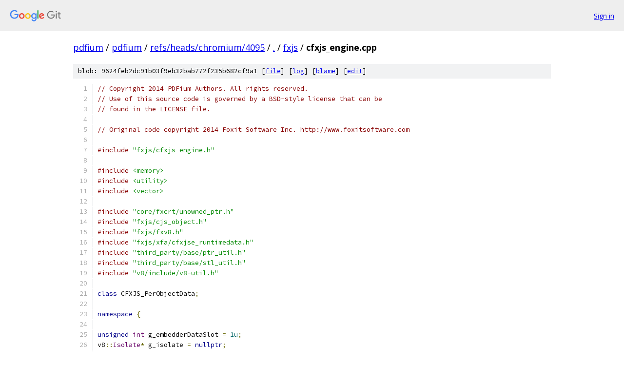

--- FILE ---
content_type: text/html; charset=utf-8
request_url: https://pdfium.googlesource.com/pdfium/+/refs/heads/chromium/4095/fxjs/cfxjs_engine.cpp
body_size: 14619
content:
<!DOCTYPE html><html lang="en"><head><meta charset="utf-8"><meta name="viewport" content="width=device-width, initial-scale=1"><title>fxjs/cfxjs_engine.cpp - pdfium - Git at Google</title><link rel="stylesheet" type="text/css" href="/+static/base.css"><link rel="stylesheet" type="text/css" href="/+static/prettify/prettify.css"><!-- default customHeadTagPart --></head><body class="Site"><header class="Site-header"><div class="Header"><a class="Header-image" href="/"><img src="//www.gstatic.com/images/branding/lockups/2x/lockup_git_color_108x24dp.png" width="108" height="24" alt="Google Git"></a><div class="Header-menu"> <a class="Header-menuItem" href="https://accounts.google.com/AccountChooser?faa=1&amp;continue=https://pdfium.googlesource.com/login/pdfium/%2B/refs/heads/chromium/4095/fxjs/cfxjs_engine.cpp">Sign in</a> </div></div></header><div class="Site-content"><div class="Container "><div class="Breadcrumbs"><a class="Breadcrumbs-crumb" href="/?format=HTML">pdfium</a> / <a class="Breadcrumbs-crumb" href="/pdfium/">pdfium</a> / <a class="Breadcrumbs-crumb" href="/pdfium/+/refs/heads/chromium/4095">refs/heads/chromium/4095</a> / <a class="Breadcrumbs-crumb" href="/pdfium/+/refs/heads/chromium/4095/">.</a> / <a class="Breadcrumbs-crumb" href="/pdfium/+/refs/heads/chromium/4095/fxjs">fxjs</a> / <span class="Breadcrumbs-crumb">cfxjs_engine.cpp</span></div><div class="u-sha1 u-monospace BlobSha1">blob: 9624feb2dc91b03f9eb32bab772f235b682cf9a1 [<a href="/pdfium/+/refs/heads/chromium/4095/fxjs/cfxjs_engine.cpp">file</a>] [<a href="/pdfium/+log/refs/heads/chromium/4095/fxjs/cfxjs_engine.cpp">log</a>] [<a href="/pdfium/+blame/refs/heads/chromium/4095/fxjs/cfxjs_engine.cpp">blame</a>] [<a href="https://pdfium-review.googlesource.com/admin/repos/edit/repo/pdfium/branch/refs/heads/chromium/4095/file/fxjs/cfxjs_engine.cpp">edit</a>]</div><table class="FileContents"><tr class="u-pre u-monospace FileContents-line"><td class="u-lineNum u-noSelect FileContents-lineNum" data-line-number="1"></td><td class="FileContents-lineContents" id="1"><span class="com">// Copyright 2014 PDFium Authors. All rights reserved.</span></td></tr><tr class="u-pre u-monospace FileContents-line"><td class="u-lineNum u-noSelect FileContents-lineNum" data-line-number="2"></td><td class="FileContents-lineContents" id="2"><span class="com">// Use of this source code is governed by a BSD-style license that can be</span></td></tr><tr class="u-pre u-monospace FileContents-line"><td class="u-lineNum u-noSelect FileContents-lineNum" data-line-number="3"></td><td class="FileContents-lineContents" id="3"><span class="com">// found in the LICENSE file.</span></td></tr><tr class="u-pre u-monospace FileContents-line"><td class="u-lineNum u-noSelect FileContents-lineNum" data-line-number="4"></td><td class="FileContents-lineContents" id="4"></td></tr><tr class="u-pre u-monospace FileContents-line"><td class="u-lineNum u-noSelect FileContents-lineNum" data-line-number="5"></td><td class="FileContents-lineContents" id="5"><span class="com">// Original code copyright 2014 Foxit Software Inc. http://www.foxitsoftware.com</span></td></tr><tr class="u-pre u-monospace FileContents-line"><td class="u-lineNum u-noSelect FileContents-lineNum" data-line-number="6"></td><td class="FileContents-lineContents" id="6"></td></tr><tr class="u-pre u-monospace FileContents-line"><td class="u-lineNum u-noSelect FileContents-lineNum" data-line-number="7"></td><td class="FileContents-lineContents" id="7"><span class="com">#include</span><span class="pln"> </span><span class="str">&quot;fxjs/cfxjs_engine.h&quot;</span></td></tr><tr class="u-pre u-monospace FileContents-line"><td class="u-lineNum u-noSelect FileContents-lineNum" data-line-number="8"></td><td class="FileContents-lineContents" id="8"></td></tr><tr class="u-pre u-monospace FileContents-line"><td class="u-lineNum u-noSelect FileContents-lineNum" data-line-number="9"></td><td class="FileContents-lineContents" id="9"><span class="com">#include</span><span class="pln"> </span><span class="str">&lt;memory&gt;</span></td></tr><tr class="u-pre u-monospace FileContents-line"><td class="u-lineNum u-noSelect FileContents-lineNum" data-line-number="10"></td><td class="FileContents-lineContents" id="10"><span class="com">#include</span><span class="pln"> </span><span class="str">&lt;utility&gt;</span></td></tr><tr class="u-pre u-monospace FileContents-line"><td class="u-lineNum u-noSelect FileContents-lineNum" data-line-number="11"></td><td class="FileContents-lineContents" id="11"><span class="com">#include</span><span class="pln"> </span><span class="str">&lt;vector&gt;</span></td></tr><tr class="u-pre u-monospace FileContents-line"><td class="u-lineNum u-noSelect FileContents-lineNum" data-line-number="12"></td><td class="FileContents-lineContents" id="12"></td></tr><tr class="u-pre u-monospace FileContents-line"><td class="u-lineNum u-noSelect FileContents-lineNum" data-line-number="13"></td><td class="FileContents-lineContents" id="13"><span class="com">#include</span><span class="pln"> </span><span class="str">&quot;core/fxcrt/unowned_ptr.h&quot;</span></td></tr><tr class="u-pre u-monospace FileContents-line"><td class="u-lineNum u-noSelect FileContents-lineNum" data-line-number="14"></td><td class="FileContents-lineContents" id="14"><span class="com">#include</span><span class="pln"> </span><span class="str">&quot;fxjs/cjs_object.h&quot;</span></td></tr><tr class="u-pre u-monospace FileContents-line"><td class="u-lineNum u-noSelect FileContents-lineNum" data-line-number="15"></td><td class="FileContents-lineContents" id="15"><span class="com">#include</span><span class="pln"> </span><span class="str">&quot;fxjs/fxv8.h&quot;</span></td></tr><tr class="u-pre u-monospace FileContents-line"><td class="u-lineNum u-noSelect FileContents-lineNum" data-line-number="16"></td><td class="FileContents-lineContents" id="16"><span class="com">#include</span><span class="pln"> </span><span class="str">&quot;fxjs/xfa/cfxjse_runtimedata.h&quot;</span></td></tr><tr class="u-pre u-monospace FileContents-line"><td class="u-lineNum u-noSelect FileContents-lineNum" data-line-number="17"></td><td class="FileContents-lineContents" id="17"><span class="com">#include</span><span class="pln"> </span><span class="str">&quot;third_party/base/ptr_util.h&quot;</span></td></tr><tr class="u-pre u-monospace FileContents-line"><td class="u-lineNum u-noSelect FileContents-lineNum" data-line-number="18"></td><td class="FileContents-lineContents" id="18"><span class="com">#include</span><span class="pln"> </span><span class="str">&quot;third_party/base/stl_util.h&quot;</span></td></tr><tr class="u-pre u-monospace FileContents-line"><td class="u-lineNum u-noSelect FileContents-lineNum" data-line-number="19"></td><td class="FileContents-lineContents" id="19"><span class="com">#include</span><span class="pln"> </span><span class="str">&quot;v8/include/v8-util.h&quot;</span></td></tr><tr class="u-pre u-monospace FileContents-line"><td class="u-lineNum u-noSelect FileContents-lineNum" data-line-number="20"></td><td class="FileContents-lineContents" id="20"></td></tr><tr class="u-pre u-monospace FileContents-line"><td class="u-lineNum u-noSelect FileContents-lineNum" data-line-number="21"></td><td class="FileContents-lineContents" id="21"><span class="kwd">class</span><span class="pln"> CFXJS_PerObjectData</span><span class="pun">;</span></td></tr><tr class="u-pre u-monospace FileContents-line"><td class="u-lineNum u-noSelect FileContents-lineNum" data-line-number="22"></td><td class="FileContents-lineContents" id="22"></td></tr><tr class="u-pre u-monospace FileContents-line"><td class="u-lineNum u-noSelect FileContents-lineNum" data-line-number="23"></td><td class="FileContents-lineContents" id="23"><span class="kwd">namespace</span><span class="pln"> </span><span class="pun">{</span></td></tr><tr class="u-pre u-monospace FileContents-line"><td class="u-lineNum u-noSelect FileContents-lineNum" data-line-number="24"></td><td class="FileContents-lineContents" id="24"></td></tr><tr class="u-pre u-monospace FileContents-line"><td class="u-lineNum u-noSelect FileContents-lineNum" data-line-number="25"></td><td class="FileContents-lineContents" id="25"><span class="kwd">unsigned</span><span class="pln"> </span><span class="typ">int</span><span class="pln"> g_embedderDataSlot </span><span class="pun">=</span><span class="pln"> </span><span class="lit">1u</span><span class="pun">;</span></td></tr><tr class="u-pre u-monospace FileContents-line"><td class="u-lineNum u-noSelect FileContents-lineNum" data-line-number="26"></td><td class="FileContents-lineContents" id="26"><span class="pln">v8</span><span class="pun">::</span><span class="typ">Isolate</span><span class="pun">*</span><span class="pln"> g_isolate </span><span class="pun">=</span><span class="pln"> </span><span class="kwd">nullptr</span><span class="pun">;</span></td></tr><tr class="u-pre u-monospace FileContents-line"><td class="u-lineNum u-noSelect FileContents-lineNum" data-line-number="27"></td><td class="FileContents-lineContents" id="27"><span class="typ">size_t</span><span class="pln"> g_isolate_ref_count </span><span class="pun">=</span><span class="pln"> </span><span class="lit">0</span><span class="pun">;</span></td></tr><tr class="u-pre u-monospace FileContents-line"><td class="u-lineNum u-noSelect FileContents-lineNum" data-line-number="28"></td><td class="FileContents-lineContents" id="28"><span class="pln">CFX_V8ArrayBufferAllocator</span><span class="pun">*</span><span class="pln"> g_arrayBufferAllocator </span><span class="pun">=</span><span class="pln"> </span><span class="kwd">nullptr</span><span class="pun">;</span></td></tr><tr class="u-pre u-monospace FileContents-line"><td class="u-lineNum u-noSelect FileContents-lineNum" data-line-number="29"></td><td class="FileContents-lineContents" id="29"><span class="pln">v8</span><span class="pun">::</span><span class="typ">Global</span><span class="pun">&lt;</span><span class="pln">v8</span><span class="pun">::</span><span class="typ">ObjectTemplate</span><span class="pun">&gt;*</span><span class="pln"> g_DefaultGlobalObjectTemplate </span><span class="pun">=</span><span class="pln"> </span><span class="kwd">nullptr</span><span class="pun">;</span></td></tr><tr class="u-pre u-monospace FileContents-line"><td class="u-lineNum u-noSelect FileContents-lineNum" data-line-number="30"></td><td class="FileContents-lineContents" id="30"><span class="kwd">const</span><span class="pln"> </span><span class="typ">wchar_t</span><span class="pln"> kPerObjectDataTag</span><span class="pun">[]</span><span class="pln"> </span><span class="pun">=</span><span class="pln"> L</span><span class="str">&quot;CFXJS_PerObjectData&quot;</span><span class="pun">;</span></td></tr><tr class="u-pre u-monospace FileContents-line"><td class="u-lineNum u-noSelect FileContents-lineNum" data-line-number="31"></td><td class="FileContents-lineContents" id="31"></td></tr><tr class="u-pre u-monospace FileContents-line"><td class="u-lineNum u-noSelect FileContents-lineNum" data-line-number="32"></td><td class="FileContents-lineContents" id="32"><span class="kwd">void</span><span class="pun">*</span><span class="pln"> </span><span class="typ">GetAlignedPointerForPerObjectDataTag</span><span class="pun">()</span><span class="pln"> </span><span class="pun">{</span></td></tr><tr class="u-pre u-monospace FileContents-line"><td class="u-lineNum u-noSelect FileContents-lineNum" data-line-number="33"></td><td class="FileContents-lineContents" id="33"><span class="pln">  </span><span class="kwd">return</span><span class="pln"> </span><span class="kwd">const_cast</span><span class="pun">&lt;</span><span class="kwd">void</span><span class="pun">*&gt;(</span><span class="kwd">static_cast</span><span class="pun">&lt;</span><span class="kwd">const</span><span class="pln"> </span><span class="kwd">void</span><span class="pun">*&gt;(</span><span class="pln">kPerObjectDataTag</span><span class="pun">));</span></td></tr><tr class="u-pre u-monospace FileContents-line"><td class="u-lineNum u-noSelect FileContents-lineNum" data-line-number="34"></td><td class="FileContents-lineContents" id="34"><span class="pun">}</span></td></tr><tr class="u-pre u-monospace FileContents-line"><td class="u-lineNum u-noSelect FileContents-lineNum" data-line-number="35"></td><td class="FileContents-lineContents" id="35"></td></tr><tr class="u-pre u-monospace FileContents-line"><td class="u-lineNum u-noSelect FileContents-lineNum" data-line-number="36"></td><td class="FileContents-lineContents" id="36"><span class="pln">std</span><span class="pun">::</span><span class="pln">pair</span><span class="pun">&lt;</span><span class="typ">int</span><span class="pun">,</span><span class="pln"> </span><span class="typ">int</span><span class="pun">&gt;</span><span class="pln"> </span><span class="typ">GetLineAndColumnFromError</span><span class="pun">(</span><span class="pln">v8</span><span class="pun">::</span><span class="typ">Local</span><span class="pun">&lt;</span><span class="pln">v8</span><span class="pun">::</span><span class="typ">Message</span><span class="pun">&gt;</span><span class="pln"> message</span><span class="pun">,</span></td></tr><tr class="u-pre u-monospace FileContents-line"><td class="u-lineNum u-noSelect FileContents-lineNum" data-line-number="37"></td><td class="FileContents-lineContents" id="37"><span class="pln">                                              v8</span><span class="pun">::</span><span class="typ">Local</span><span class="pun">&lt;</span><span class="pln">v8</span><span class="pun">::</span><span class="typ">Context</span><span class="pun">&gt;</span><span class="pln"> context</span><span class="pun">)</span><span class="pln"> </span><span class="pun">{</span></td></tr><tr class="u-pre u-monospace FileContents-line"><td class="u-lineNum u-noSelect FileContents-lineNum" data-line-number="38"></td><td class="FileContents-lineContents" id="38"><span class="pln">  </span><span class="kwd">if</span><span class="pln"> </span><span class="pun">(</span><span class="pln">message</span><span class="pun">.</span><span class="typ">IsEmpty</span><span class="pun">())</span></td></tr><tr class="u-pre u-monospace FileContents-line"><td class="u-lineNum u-noSelect FileContents-lineNum" data-line-number="39"></td><td class="FileContents-lineContents" id="39"><span class="pln">    </span><span class="kwd">return</span><span class="pln"> std</span><span class="pun">::</span><span class="pln">make_pair</span><span class="pun">(-</span><span class="lit">1</span><span class="pun">,</span><span class="pln"> </span><span class="pun">-</span><span class="lit">1</span><span class="pun">);</span></td></tr><tr class="u-pre u-monospace FileContents-line"><td class="u-lineNum u-noSelect FileContents-lineNum" data-line-number="40"></td><td class="FileContents-lineContents" id="40"><span class="pln">  </span><span class="kwd">return</span><span class="pln"> std</span><span class="pun">::</span><span class="pln">make_pair</span><span class="pun">(</span><span class="pln">message</span><span class="pun">-&gt;</span><span class="typ">GetLineNumber</span><span class="pun">(</span><span class="pln">context</span><span class="pun">).</span><span class="typ">FromMaybe</span><span class="pun">(-</span><span class="lit">1</span><span class="pun">),</span></td></tr><tr class="u-pre u-monospace FileContents-line"><td class="u-lineNum u-noSelect FileContents-lineNum" data-line-number="41"></td><td class="FileContents-lineContents" id="41"><span class="pln">                        message</span><span class="pun">-&gt;</span><span class="typ">GetStartColumn</span><span class="pun">());</span></td></tr><tr class="u-pre u-monospace FileContents-line"><td class="u-lineNum u-noSelect FileContents-lineNum" data-line-number="42"></td><td class="FileContents-lineContents" id="42"><span class="pun">}</span></td></tr><tr class="u-pre u-monospace FileContents-line"><td class="u-lineNum u-noSelect FileContents-lineNum" data-line-number="43"></td><td class="FileContents-lineContents" id="43"></td></tr><tr class="u-pre u-monospace FileContents-line"><td class="u-lineNum u-noSelect FileContents-lineNum" data-line-number="44"></td><td class="FileContents-lineContents" id="44"><span class="pun">}</span><span class="pln">  </span><span class="com">// namespace</span></td></tr><tr class="u-pre u-monospace FileContents-line"><td class="u-lineNum u-noSelect FileContents-lineNum" data-line-number="45"></td><td class="FileContents-lineContents" id="45"></td></tr><tr class="u-pre u-monospace FileContents-line"><td class="u-lineNum u-noSelect FileContents-lineNum" data-line-number="46"></td><td class="FileContents-lineContents" id="46"><span class="com">// Global weak map to save dynamic objects.</span></td></tr><tr class="u-pre u-monospace FileContents-line"><td class="u-lineNum u-noSelect FileContents-lineNum" data-line-number="47"></td><td class="FileContents-lineContents" id="47"><span class="kwd">class</span><span class="pln"> V8TemplateMapTraits final</span></td></tr><tr class="u-pre u-monospace FileContents-line"><td class="u-lineNum u-noSelect FileContents-lineNum" data-line-number="48"></td><td class="FileContents-lineContents" id="48"><span class="pln">    </span><span class="pun">:</span><span class="pln"> </span><span class="kwd">public</span><span class="pln"> v8</span><span class="pun">::</span><span class="typ">StdMapTraits</span><span class="pun">&lt;</span><span class="pln">CFXJS_PerObjectData</span><span class="pun">*,</span><span class="pln"> v8</span><span class="pun">::</span><span class="typ">Object</span><span class="pun">&gt;</span><span class="pln"> </span><span class="pun">{</span></td></tr><tr class="u-pre u-monospace FileContents-line"><td class="u-lineNum u-noSelect FileContents-lineNum" data-line-number="49"></td><td class="FileContents-lineContents" id="49"><span class="pln"> </span><span class="kwd">public</span><span class="pun">:</span></td></tr><tr class="u-pre u-monospace FileContents-line"><td class="u-lineNum u-noSelect FileContents-lineNum" data-line-number="50"></td><td class="FileContents-lineContents" id="50"><span class="pln">  </span><span class="kwd">using</span><span class="pln"> </span><span class="typ">WeakCallbackDataType</span><span class="pln"> </span><span class="pun">=</span><span class="pln"> CFXJS_PerObjectData</span><span class="pun">;</span></td></tr><tr class="u-pre u-monospace FileContents-line"><td class="u-lineNum u-noSelect FileContents-lineNum" data-line-number="51"></td><td class="FileContents-lineContents" id="51"><span class="pln">  </span><span class="kwd">using</span><span class="pln"> </span><span class="typ">MapType</span><span class="pln"> </span><span class="pun">=</span><span class="pln"> v8</span><span class="pun">::</span></td></tr><tr class="u-pre u-monospace FileContents-line"><td class="u-lineNum u-noSelect FileContents-lineNum" data-line-number="52"></td><td class="FileContents-lineContents" id="52"><span class="pln">      </span><span class="typ">GlobalValueMap</span><span class="pun">&lt;</span><span class="typ">WeakCallbackDataType</span><span class="pun">*,</span><span class="pln"> v8</span><span class="pun">::</span><span class="typ">Object</span><span class="pun">,</span><span class="pln"> V8TemplateMapTraits</span><span class="pun">&gt;;</span></td></tr><tr class="u-pre u-monospace FileContents-line"><td class="u-lineNum u-noSelect FileContents-lineNum" data-line-number="53"></td><td class="FileContents-lineContents" id="53"></td></tr><tr class="u-pre u-monospace FileContents-line"><td class="u-lineNum u-noSelect FileContents-lineNum" data-line-number="54"></td><td class="FileContents-lineContents" id="54"><span class="pln">  </span><span class="kwd">static</span><span class="pln"> </span><span class="kwd">const</span><span class="pln"> v8</span><span class="pun">::</span><span class="typ">PersistentContainerCallbackType</span><span class="pln"> kCallbackType </span><span class="pun">=</span></td></tr><tr class="u-pre u-monospace FileContents-line"><td class="u-lineNum u-noSelect FileContents-lineNum" data-line-number="55"></td><td class="FileContents-lineContents" id="55"><span class="pln">      v8</span><span class="pun">::</span><span class="pln">kWeakWithInternalFields</span><span class="pun">;</span></td></tr><tr class="u-pre u-monospace FileContents-line"><td class="u-lineNum u-noSelect FileContents-lineNum" data-line-number="56"></td><td class="FileContents-lineContents" id="56"></td></tr><tr class="u-pre u-monospace FileContents-line"><td class="u-lineNum u-noSelect FileContents-lineNum" data-line-number="57"></td><td class="FileContents-lineContents" id="57"><span class="pln">  </span><span class="kwd">static</span><span class="pln"> </span><span class="typ">WeakCallbackDataType</span><span class="pun">*</span><span class="pln"> </span><span class="typ">WeakCallbackParameter</span><span class="pun">(</span></td></tr><tr class="u-pre u-monospace FileContents-line"><td class="u-lineNum u-noSelect FileContents-lineNum" data-line-number="58"></td><td class="FileContents-lineContents" id="58"><span class="pln">      </span><span class="typ">MapType</span><span class="pun">*</span><span class="pln"> </span><span class="typ">map</span><span class="pun">,</span></td></tr><tr class="u-pre u-monospace FileContents-line"><td class="u-lineNum u-noSelect FileContents-lineNum" data-line-number="59"></td><td class="FileContents-lineContents" id="59"><span class="pln">      </span><span class="typ">WeakCallbackDataType</span><span class="pun">*</span><span class="pln"> key</span><span class="pun">,</span></td></tr><tr class="u-pre u-monospace FileContents-line"><td class="u-lineNum u-noSelect FileContents-lineNum" data-line-number="60"></td><td class="FileContents-lineContents" id="60"><span class="pln">      v8</span><span class="pun">::</span><span class="typ">Local</span><span class="pun">&lt;</span><span class="pln">v8</span><span class="pun">::</span><span class="typ">Object</span><span class="pun">&gt;</span><span class="pln"> value</span><span class="pun">)</span><span class="pln"> </span><span class="pun">{</span></td></tr><tr class="u-pre u-monospace FileContents-line"><td class="u-lineNum u-noSelect FileContents-lineNum" data-line-number="61"></td><td class="FileContents-lineContents" id="61"><span class="pln">    </span><span class="kwd">return</span><span class="pln"> key</span><span class="pun">;</span></td></tr><tr class="u-pre u-monospace FileContents-line"><td class="u-lineNum u-noSelect FileContents-lineNum" data-line-number="62"></td><td class="FileContents-lineContents" id="62"><span class="pln">  </span><span class="pun">}</span></td></tr><tr class="u-pre u-monospace FileContents-line"><td class="u-lineNum u-noSelect FileContents-lineNum" data-line-number="63"></td><td class="FileContents-lineContents" id="63"><span class="pln">  </span><span class="kwd">static</span><span class="pln"> </span><span class="typ">MapType</span><span class="pun">*</span><span class="pln"> </span><span class="typ">MapFromWeakCallbackInfo</span><span class="pun">(</span></td></tr><tr class="u-pre u-monospace FileContents-line"><td class="u-lineNum u-noSelect FileContents-lineNum" data-line-number="64"></td><td class="FileContents-lineContents" id="64"><span class="pln">      </span><span class="kwd">const</span><span class="pln"> v8</span><span class="pun">::</span><span class="typ">WeakCallbackInfo</span><span class="pun">&lt;</span><span class="typ">WeakCallbackDataType</span><span class="pun">&gt;&amp;);</span></td></tr><tr class="u-pre u-monospace FileContents-line"><td class="u-lineNum u-noSelect FileContents-lineNum" data-line-number="65"></td><td class="FileContents-lineContents" id="65"><span class="pln">  </span><span class="kwd">static</span><span class="pln"> </span><span class="typ">WeakCallbackDataType</span><span class="pun">*</span><span class="pln"> </span><span class="typ">KeyFromWeakCallbackInfo</span><span class="pun">(</span></td></tr><tr class="u-pre u-monospace FileContents-line"><td class="u-lineNum u-noSelect FileContents-lineNum" data-line-number="66"></td><td class="FileContents-lineContents" id="66"><span class="pln">      </span><span class="kwd">const</span><span class="pln"> v8</span><span class="pun">::</span><span class="typ">WeakCallbackInfo</span><span class="pun">&lt;</span><span class="typ">WeakCallbackDataType</span><span class="pun">&gt;&amp;</span><span class="pln"> data</span><span class="pun">)</span><span class="pln"> </span><span class="pun">{</span></td></tr><tr class="u-pre u-monospace FileContents-line"><td class="u-lineNum u-noSelect FileContents-lineNum" data-line-number="67"></td><td class="FileContents-lineContents" id="67"><span class="pln">    </span><span class="kwd">return</span><span class="pln"> data</span><span class="pun">.</span><span class="typ">GetParameter</span><span class="pun">();</span></td></tr><tr class="u-pre u-monospace FileContents-line"><td class="u-lineNum u-noSelect FileContents-lineNum" data-line-number="68"></td><td class="FileContents-lineContents" id="68"><span class="pln">  </span><span class="pun">}</span></td></tr><tr class="u-pre u-monospace FileContents-line"><td class="u-lineNum u-noSelect FileContents-lineNum" data-line-number="69"></td><td class="FileContents-lineContents" id="69"><span class="pln">  </span><span class="kwd">static</span><span class="pln"> </span><span class="kwd">void</span><span class="pln"> </span><span class="typ">OnWeakCallback</span><span class="pun">(</span></td></tr><tr class="u-pre u-monospace FileContents-line"><td class="u-lineNum u-noSelect FileContents-lineNum" data-line-number="70"></td><td class="FileContents-lineContents" id="70"><span class="pln">      </span><span class="kwd">const</span><span class="pln"> v8</span><span class="pun">::</span><span class="typ">WeakCallbackInfo</span><span class="pun">&lt;</span><span class="typ">WeakCallbackDataType</span><span class="pun">&gt;&amp;</span><span class="pln"> data</span><span class="pun">)</span><span class="pln"> </span><span class="pun">{}</span></td></tr><tr class="u-pre u-monospace FileContents-line"><td class="u-lineNum u-noSelect FileContents-lineNum" data-line-number="71"></td><td class="FileContents-lineContents" id="71"><span class="pln">  </span><span class="kwd">static</span><span class="pln"> </span><span class="kwd">void</span><span class="pln"> </span><span class="typ">DisposeWeak</span><span class="pun">(</span></td></tr><tr class="u-pre u-monospace FileContents-line"><td class="u-lineNum u-noSelect FileContents-lineNum" data-line-number="72"></td><td class="FileContents-lineContents" id="72"><span class="pln">      </span><span class="kwd">const</span><span class="pln"> v8</span><span class="pun">::</span><span class="typ">WeakCallbackInfo</span><span class="pun">&lt;</span><span class="typ">WeakCallbackDataType</span><span class="pun">&gt;&amp;</span><span class="pln"> data</span><span class="pun">);</span></td></tr><tr class="u-pre u-monospace FileContents-line"><td class="u-lineNum u-noSelect FileContents-lineNum" data-line-number="73"></td><td class="FileContents-lineContents" id="73"><span class="pln">  </span><span class="kwd">static</span><span class="pln"> </span><span class="kwd">void</span><span class="pln"> </span><span class="typ">Dispose</span><span class="pun">(</span><span class="pln">v8</span><span class="pun">::</span><span class="typ">Isolate</span><span class="pun">*</span><span class="pln"> isolate</span><span class="pun">,</span></td></tr><tr class="u-pre u-monospace FileContents-line"><td class="u-lineNum u-noSelect FileContents-lineNum" data-line-number="74"></td><td class="FileContents-lineContents" id="74"><span class="pln">                      v8</span><span class="pun">::</span><span class="typ">Global</span><span class="pun">&lt;</span><span class="pln">v8</span><span class="pun">::</span><span class="typ">Object</span><span class="pun">&gt;</span><span class="pln"> value</span><span class="pun">,</span></td></tr><tr class="u-pre u-monospace FileContents-line"><td class="u-lineNum u-noSelect FileContents-lineNum" data-line-number="75"></td><td class="FileContents-lineContents" id="75"><span class="pln">                      </span><span class="typ">WeakCallbackDataType</span><span class="pun">*</span><span class="pln"> key</span><span class="pun">);</span></td></tr><tr class="u-pre u-monospace FileContents-line"><td class="u-lineNum u-noSelect FileContents-lineNum" data-line-number="76"></td><td class="FileContents-lineContents" id="76"><span class="pln">  </span><span class="kwd">static</span><span class="pln"> </span><span class="kwd">void</span><span class="pln"> </span><span class="typ">DisposeCallbackData</span><span class="pun">(</span><span class="typ">WeakCallbackDataType</span><span class="pun">*</span><span class="pln"> callbackData</span><span class="pun">)</span><span class="pln"> </span><span class="pun">{}</span></td></tr><tr class="u-pre u-monospace FileContents-line"><td class="u-lineNum u-noSelect FileContents-lineNum" data-line-number="77"></td><td class="FileContents-lineContents" id="77"><span class="pun">};</span></td></tr><tr class="u-pre u-monospace FileContents-line"><td class="u-lineNum u-noSelect FileContents-lineNum" data-line-number="78"></td><td class="FileContents-lineContents" id="78"></td></tr><tr class="u-pre u-monospace FileContents-line"><td class="u-lineNum u-noSelect FileContents-lineNum" data-line-number="79"></td><td class="FileContents-lineContents" id="79"><span class="kwd">class</span><span class="pln"> V8TemplateMap </span><span class="pun">{</span></td></tr><tr class="u-pre u-monospace FileContents-line"><td class="u-lineNum u-noSelect FileContents-lineNum" data-line-number="80"></td><td class="FileContents-lineContents" id="80"><span class="pln"> </span><span class="kwd">public</span><span class="pun">:</span></td></tr><tr class="u-pre u-monospace FileContents-line"><td class="u-lineNum u-noSelect FileContents-lineNum" data-line-number="81"></td><td class="FileContents-lineContents" id="81"><span class="pln">  </span><span class="kwd">using</span><span class="pln"> </span><span class="typ">WeakCallbackDataType</span><span class="pln"> </span><span class="pun">=</span><span class="pln"> CFXJS_PerObjectData</span><span class="pun">;</span></td></tr><tr class="u-pre u-monospace FileContents-line"><td class="u-lineNum u-noSelect FileContents-lineNum" data-line-number="82"></td><td class="FileContents-lineContents" id="82"><span class="pln">  </span><span class="kwd">using</span><span class="pln"> </span><span class="typ">MapType</span><span class="pln"> </span><span class="pun">=</span><span class="pln"> v8</span><span class="pun">::</span></td></tr><tr class="u-pre u-monospace FileContents-line"><td class="u-lineNum u-noSelect FileContents-lineNum" data-line-number="83"></td><td class="FileContents-lineContents" id="83"><span class="pln">      </span><span class="typ">GlobalValueMap</span><span class="pun">&lt;</span><span class="typ">WeakCallbackDataType</span><span class="pun">*,</span><span class="pln"> v8</span><span class="pun">::</span><span class="typ">Object</span><span class="pun">,</span><span class="pln"> V8TemplateMapTraits</span><span class="pun">&gt;;</span></td></tr><tr class="u-pre u-monospace FileContents-line"><td class="u-lineNum u-noSelect FileContents-lineNum" data-line-number="84"></td><td class="FileContents-lineContents" id="84"></td></tr><tr class="u-pre u-monospace FileContents-line"><td class="u-lineNum u-noSelect FileContents-lineNum" data-line-number="85"></td><td class="FileContents-lineContents" id="85"><span class="pln">  </span><span class="kwd">explicit</span><span class="pln"> V8TemplateMap</span><span class="pun">(</span><span class="pln">v8</span><span class="pun">::</span><span class="typ">Isolate</span><span class="pun">*</span><span class="pln"> isolate</span><span class="pun">)</span><span class="pln"> </span><span class="pun">:</span><span class="pln"> m_map</span><span class="pun">(</span><span class="pln">isolate</span><span class="pun">)</span><span class="pln"> </span><span class="pun">{}</span></td></tr><tr class="u-pre u-monospace FileContents-line"><td class="u-lineNum u-noSelect FileContents-lineNum" data-line-number="86"></td><td class="FileContents-lineContents" id="86"><span class="pln">  </span><span class="pun">~</span><span class="pln">V8TemplateMap</span><span class="pun">()</span><span class="pln"> </span><span class="pun">=</span><span class="pln"> </span><span class="kwd">default</span><span class="pun">;</span></td></tr><tr class="u-pre u-monospace FileContents-line"><td class="u-lineNum u-noSelect FileContents-lineNum" data-line-number="87"></td><td class="FileContents-lineContents" id="87"></td></tr><tr class="u-pre u-monospace FileContents-line"><td class="u-lineNum u-noSelect FileContents-lineNum" data-line-number="88"></td><td class="FileContents-lineContents" id="88"><span class="pln">  </span><span class="kwd">void</span><span class="pln"> </span><span class="typ">SetAndMakeWeak</span><span class="pun">(</span><span class="typ">WeakCallbackDataType</span><span class="pun">*</span><span class="pln"> key</span><span class="pun">,</span><span class="pln"> v8</span><span class="pun">::</span><span class="typ">Local</span><span class="pun">&lt;</span><span class="pln">v8</span><span class="pun">::</span><span class="typ">Object</span><span class="pun">&gt;</span><span class="pln"> handle</span><span class="pun">)</span><span class="pln"> </span><span class="pun">{</span></td></tr><tr class="u-pre u-monospace FileContents-line"><td class="u-lineNum u-noSelect FileContents-lineNum" data-line-number="89"></td><td class="FileContents-lineContents" id="89"><span class="pln">    ASSERT</span><span class="pun">(!</span><span class="pln">m_map</span><span class="pun">.</span><span class="typ">Contains</span><span class="pun">(</span><span class="pln">key</span><span class="pun">));</span></td></tr><tr class="u-pre u-monospace FileContents-line"><td class="u-lineNum u-noSelect FileContents-lineNum" data-line-number="90"></td><td class="FileContents-lineContents" id="90"></td></tr><tr class="u-pre u-monospace FileContents-line"><td class="u-lineNum u-noSelect FileContents-lineNum" data-line-number="91"></td><td class="FileContents-lineContents" id="91"><span class="pln">    </span><span class="com">// Inserting an object into a GlobalValueMap with the appropriate traits</span></td></tr><tr class="u-pre u-monospace FileContents-line"><td class="u-lineNum u-noSelect FileContents-lineNum" data-line-number="92"></td><td class="FileContents-lineContents" id="92"><span class="pln">    </span><span class="com">// has the side-effect of making the object weak deep in the guts of V8,</span></td></tr><tr class="u-pre u-monospace FileContents-line"><td class="u-lineNum u-noSelect FileContents-lineNum" data-line-number="93"></td><td class="FileContents-lineContents" id="93"><span class="pln">    </span><span class="com">// and arranges for it to be cleaned up by the methods in the traits.</span></td></tr><tr class="u-pre u-monospace FileContents-line"><td class="u-lineNum u-noSelect FileContents-lineNum" data-line-number="94"></td><td class="FileContents-lineContents" id="94"><span class="pln">    m_map</span><span class="pun">.</span><span class="typ">Set</span><span class="pun">(</span><span class="pln">key</span><span class="pun">,</span><span class="pln"> handle</span><span class="pun">);</span></td></tr><tr class="u-pre u-monospace FileContents-line"><td class="u-lineNum u-noSelect FileContents-lineNum" data-line-number="95"></td><td class="FileContents-lineContents" id="95"><span class="pln">  </span><span class="pun">}</span></td></tr><tr class="u-pre u-monospace FileContents-line"><td class="u-lineNum u-noSelect FileContents-lineNum" data-line-number="96"></td><td class="FileContents-lineContents" id="96"></td></tr><tr class="u-pre u-monospace FileContents-line"><td class="u-lineNum u-noSelect FileContents-lineNum" data-line-number="97"></td><td class="FileContents-lineContents" id="97"><span class="pln">  </span><span class="kwd">friend</span><span class="pln"> </span><span class="kwd">class</span><span class="pln"> V8TemplateMapTraits</span><span class="pun">;</span></td></tr><tr class="u-pre u-monospace FileContents-line"><td class="u-lineNum u-noSelect FileContents-lineNum" data-line-number="98"></td><td class="FileContents-lineContents" id="98"></td></tr><tr class="u-pre u-monospace FileContents-line"><td class="u-lineNum u-noSelect FileContents-lineNum" data-line-number="99"></td><td class="FileContents-lineContents" id="99"><span class="pln"> </span><span class="kwd">private</span><span class="pun">:</span></td></tr><tr class="u-pre u-monospace FileContents-line"><td class="u-lineNum u-noSelect FileContents-lineNum" data-line-number="100"></td><td class="FileContents-lineContents" id="100"><span class="pln">  </span><span class="typ">MapType</span><span class="pln"> m_map</span><span class="pun">;</span></td></tr><tr class="u-pre u-monospace FileContents-line"><td class="u-lineNum u-noSelect FileContents-lineNum" data-line-number="101"></td><td class="FileContents-lineContents" id="101"><span class="pun">};</span></td></tr><tr class="u-pre u-monospace FileContents-line"><td class="u-lineNum u-noSelect FileContents-lineNum" data-line-number="102"></td><td class="FileContents-lineContents" id="102"></td></tr><tr class="u-pre u-monospace FileContents-line"><td class="u-lineNum u-noSelect FileContents-lineNum" data-line-number="103"></td><td class="FileContents-lineContents" id="103"><span class="kwd">class</span><span class="pln"> CFXJS_PerObjectData </span><span class="pun">{</span></td></tr><tr class="u-pre u-monospace FileContents-line"><td class="u-lineNum u-noSelect FileContents-lineNum" data-line-number="104"></td><td class="FileContents-lineContents" id="104"><span class="pln"> </span><span class="kwd">public</span><span class="pun">:</span></td></tr><tr class="u-pre u-monospace FileContents-line"><td class="u-lineNum u-noSelect FileContents-lineNum" data-line-number="105"></td><td class="FileContents-lineContents" id="105"><span class="pln">  </span><span class="kwd">explicit</span><span class="pln"> CFXJS_PerObjectData</span><span class="pun">(</span><span class="typ">int</span><span class="pln"> nObjDefID</span><span class="pun">)</span><span class="pln"> </span><span class="pun">:</span><span class="pln"> m_ObjDefID</span><span class="pun">(</span><span class="pln">nObjDefID</span><span class="pun">)</span><span class="pln"> </span><span class="pun">{}</span></td></tr><tr class="u-pre u-monospace FileContents-line"><td class="u-lineNum u-noSelect FileContents-lineNum" data-line-number="106"></td><td class="FileContents-lineContents" id="106"></td></tr><tr class="u-pre u-monospace FileContents-line"><td class="u-lineNum u-noSelect FileContents-lineNum" data-line-number="107"></td><td class="FileContents-lineContents" id="107"><span class="pln">  </span><span class="pun">~</span><span class="pln">CFXJS_PerObjectData</span><span class="pun">()</span><span class="pln"> </span><span class="pun">=</span><span class="pln"> </span><span class="kwd">default</span><span class="pun">;</span></td></tr><tr class="u-pre u-monospace FileContents-line"><td class="u-lineNum u-noSelect FileContents-lineNum" data-line-number="108"></td><td class="FileContents-lineContents" id="108"></td></tr><tr class="u-pre u-monospace FileContents-line"><td class="u-lineNum u-noSelect FileContents-lineNum" data-line-number="109"></td><td class="FileContents-lineContents" id="109"><span class="pln">  </span><span class="kwd">static</span><span class="pln"> </span><span class="kwd">void</span><span class="pln"> </span><span class="typ">SetInObject</span><span class="pun">(</span><span class="pln">CFXJS_PerObjectData</span><span class="pun">*</span><span class="pln"> pData</span><span class="pun">,</span></td></tr><tr class="u-pre u-monospace FileContents-line"><td class="u-lineNum u-noSelect FileContents-lineNum" data-line-number="110"></td><td class="FileContents-lineContents" id="110"><span class="pln">                          v8</span><span class="pun">::</span><span class="typ">Local</span><span class="pun">&lt;</span><span class="pln">v8</span><span class="pun">::</span><span class="typ">Object</span><span class="pun">&gt;</span><span class="pln"> pObj</span><span class="pun">)</span><span class="pln"> </span><span class="pun">{</span></td></tr><tr class="u-pre u-monospace FileContents-line"><td class="u-lineNum u-noSelect FileContents-lineNum" data-line-number="111"></td><td class="FileContents-lineContents" id="111"><span class="pln">    </span><span class="kwd">if</span><span class="pln"> </span><span class="pun">(</span><span class="pln">pObj</span><span class="pun">-&gt;</span><span class="typ">InternalFieldCount</span><span class="pun">()</span><span class="pln"> </span><span class="pun">==</span><span class="pln"> </span><span class="lit">2</span><span class="pun">)</span><span class="pln"> </span><span class="pun">{</span></td></tr><tr class="u-pre u-monospace FileContents-line"><td class="u-lineNum u-noSelect FileContents-lineNum" data-line-number="112"></td><td class="FileContents-lineContents" id="112"><span class="pln">      pObj</span><span class="pun">-&gt;</span><span class="typ">SetAlignedPointerInInternalField</span><span class="pun">(</span></td></tr><tr class="u-pre u-monospace FileContents-line"><td class="u-lineNum u-noSelect FileContents-lineNum" data-line-number="113"></td><td class="FileContents-lineContents" id="113"><span class="pln">          </span><span class="lit">0</span><span class="pun">,</span><span class="pln"> </span><span class="typ">GetAlignedPointerForPerObjectDataTag</span><span class="pun">());</span></td></tr><tr class="u-pre u-monospace FileContents-line"><td class="u-lineNum u-noSelect FileContents-lineNum" data-line-number="114"></td><td class="FileContents-lineContents" id="114"><span class="pln">      pObj</span><span class="pun">-&gt;</span><span class="typ">SetAlignedPointerInInternalField</span><span class="pun">(</span><span class="lit">1</span><span class="pun">,</span><span class="pln"> pData</span><span class="pun">);</span></td></tr><tr class="u-pre u-monospace FileContents-line"><td class="u-lineNum u-noSelect FileContents-lineNum" data-line-number="115"></td><td class="FileContents-lineContents" id="115"><span class="pln">    </span><span class="pun">}</span></td></tr><tr class="u-pre u-monospace FileContents-line"><td class="u-lineNum u-noSelect FileContents-lineNum" data-line-number="116"></td><td class="FileContents-lineContents" id="116"><span class="pln">  </span><span class="pun">}</span></td></tr><tr class="u-pre u-monospace FileContents-line"><td class="u-lineNum u-noSelect FileContents-lineNum" data-line-number="117"></td><td class="FileContents-lineContents" id="117"></td></tr><tr class="u-pre u-monospace FileContents-line"><td class="u-lineNum u-noSelect FileContents-lineNum" data-line-number="118"></td><td class="FileContents-lineContents" id="118"><span class="pln">  </span><span class="kwd">static</span><span class="pln"> CFXJS_PerObjectData</span><span class="pun">*</span><span class="pln"> </span><span class="typ">GetFromObject</span><span class="pun">(</span><span class="pln">v8</span><span class="pun">::</span><span class="typ">Local</span><span class="pun">&lt;</span><span class="pln">v8</span><span class="pun">::</span><span class="typ">Object</span><span class="pun">&gt;</span><span class="pln"> pObj</span><span class="pun">)</span><span class="pln"> </span><span class="pun">{</span></td></tr><tr class="u-pre u-monospace FileContents-line"><td class="u-lineNum u-noSelect FileContents-lineNum" data-line-number="119"></td><td class="FileContents-lineContents" id="119"><span class="pln">    </span><span class="kwd">if</span><span class="pln"> </span><span class="pun">(</span><span class="pln">pObj</span><span class="pun">.</span><span class="typ">IsEmpty</span><span class="pun">()</span><span class="pln"> </span><span class="pun">||</span><span class="pln"> pObj</span><span class="pun">-&gt;</span><span class="typ">InternalFieldCount</span><span class="pun">()</span><span class="pln"> </span><span class="pun">!=</span><span class="pln"> </span><span class="lit">2</span><span class="pln"> </span><span class="pun">||</span></td></tr><tr class="u-pre u-monospace FileContents-line"><td class="u-lineNum u-noSelect FileContents-lineNum" data-line-number="120"></td><td class="FileContents-lineContents" id="120"><span class="pln">        pObj</span><span class="pun">-&gt;</span><span class="typ">GetAlignedPointerFromInternalField</span><span class="pun">(</span><span class="lit">0</span><span class="pun">)</span><span class="pln"> </span><span class="pun">!=</span></td></tr><tr class="u-pre u-monospace FileContents-line"><td class="u-lineNum u-noSelect FileContents-lineNum" data-line-number="121"></td><td class="FileContents-lineContents" id="121"><span class="pln">            </span><span class="typ">GetAlignedPointerForPerObjectDataTag</span><span class="pun">())</span><span class="pln"> </span><span class="pun">{</span></td></tr><tr class="u-pre u-monospace FileContents-line"><td class="u-lineNum u-noSelect FileContents-lineNum" data-line-number="122"></td><td class="FileContents-lineContents" id="122"><span class="pln">      </span><span class="kwd">return</span><span class="pln"> </span><span class="kwd">nullptr</span><span class="pun">;</span></td></tr><tr class="u-pre u-monospace FileContents-line"><td class="u-lineNum u-noSelect FileContents-lineNum" data-line-number="123"></td><td class="FileContents-lineContents" id="123"><span class="pln">    </span><span class="pun">}</span></td></tr><tr class="u-pre u-monospace FileContents-line"><td class="u-lineNum u-noSelect FileContents-lineNum" data-line-number="124"></td><td class="FileContents-lineContents" id="124"><span class="pln">    </span><span class="kwd">return</span><span class="pln"> </span><span class="kwd">static_cast</span><span class="pun">&lt;</span><span class="pln">CFXJS_PerObjectData</span><span class="pun">*&gt;(</span></td></tr><tr class="u-pre u-monospace FileContents-line"><td class="u-lineNum u-noSelect FileContents-lineNum" data-line-number="125"></td><td class="FileContents-lineContents" id="125"><span class="pln">        pObj</span><span class="pun">-&gt;</span><span class="typ">GetAlignedPointerFromInternalField</span><span class="pun">(</span><span class="lit">1</span><span class="pun">));</span></td></tr><tr class="u-pre u-monospace FileContents-line"><td class="u-lineNum u-noSelect FileContents-lineNum" data-line-number="126"></td><td class="FileContents-lineContents" id="126"><span class="pln">  </span><span class="pun">}</span></td></tr><tr class="u-pre u-monospace FileContents-line"><td class="u-lineNum u-noSelect FileContents-lineNum" data-line-number="127"></td><td class="FileContents-lineContents" id="127"></td></tr><tr class="u-pre u-monospace FileContents-line"><td class="u-lineNum u-noSelect FileContents-lineNum" data-line-number="128"></td><td class="FileContents-lineContents" id="128"><span class="pln">  </span><span class="kwd">const</span><span class="pln"> </span><span class="typ">int</span><span class="pln"> m_ObjDefID</span><span class="pun">;</span></td></tr><tr class="u-pre u-monospace FileContents-line"><td class="u-lineNum u-noSelect FileContents-lineNum" data-line-number="129"></td><td class="FileContents-lineContents" id="129"><span class="pln">  std</span><span class="pun">::</span><span class="pln">unique_ptr</span><span class="pun">&lt;</span><span class="pln">CJS_Object</span><span class="pun">&gt;</span><span class="pln"> m_pPrivate</span><span class="pun">;</span></td></tr><tr class="u-pre u-monospace FileContents-line"><td class="u-lineNum u-noSelect FileContents-lineNum" data-line-number="130"></td><td class="FileContents-lineContents" id="130"><span class="pun">};</span></td></tr><tr class="u-pre u-monospace FileContents-line"><td class="u-lineNum u-noSelect FileContents-lineNum" data-line-number="131"></td><td class="FileContents-lineContents" id="131"></td></tr><tr class="u-pre u-monospace FileContents-line"><td class="u-lineNum u-noSelect FileContents-lineNum" data-line-number="132"></td><td class="FileContents-lineContents" id="132"><span class="kwd">class</span><span class="pln"> CFXJS_ObjDefinition </span><span class="pun">{</span></td></tr><tr class="u-pre u-monospace FileContents-line"><td class="u-lineNum u-noSelect FileContents-lineNum" data-line-number="133"></td><td class="FileContents-lineContents" id="133"><span class="pln"> </span><span class="kwd">public</span><span class="pun">:</span></td></tr><tr class="u-pre u-monospace FileContents-line"><td class="u-lineNum u-noSelect FileContents-lineNum" data-line-number="134"></td><td class="FileContents-lineContents" id="134"><span class="pln">  CFXJS_ObjDefinition</span><span class="pun">(</span><span class="pln">v8</span><span class="pun">::</span><span class="typ">Isolate</span><span class="pun">*</span><span class="pln"> isolate</span><span class="pun">,</span></td></tr><tr class="u-pre u-monospace FileContents-line"><td class="u-lineNum u-noSelect FileContents-lineNum" data-line-number="135"></td><td class="FileContents-lineContents" id="135"><span class="pln">                      </span><span class="kwd">const</span><span class="pln"> </span><span class="kwd">char</span><span class="pun">*</span><span class="pln"> sObjName</span><span class="pun">,</span></td></tr><tr class="u-pre u-monospace FileContents-line"><td class="u-lineNum u-noSelect FileContents-lineNum" data-line-number="136"></td><td class="FileContents-lineContents" id="136"><span class="pln">                      FXJSOBJTYPE eObjType</span><span class="pun">,</span></td></tr><tr class="u-pre u-monospace FileContents-line"><td class="u-lineNum u-noSelect FileContents-lineNum" data-line-number="137"></td><td class="FileContents-lineContents" id="137"><span class="pln">                      CFXJS_Engine</span><span class="pun">::</span><span class="typ">Constructor</span><span class="pln"> pConstructor</span><span class="pun">,</span></td></tr><tr class="u-pre u-monospace FileContents-line"><td class="u-lineNum u-noSelect FileContents-lineNum" data-line-number="138"></td><td class="FileContents-lineContents" id="138"><span class="pln">                      CFXJS_Engine</span><span class="pun">::</span><span class="typ">Destructor</span><span class="pln"> pDestructor</span><span class="pun">)</span></td></tr><tr class="u-pre u-monospace FileContents-line"><td class="u-lineNum u-noSelect FileContents-lineNum" data-line-number="139"></td><td class="FileContents-lineContents" id="139"><span class="pln">      </span><span class="pun">:</span><span class="pln"> m_ObjName</span><span class="pun">(</span><span class="pln">sObjName</span><span class="pun">),</span></td></tr><tr class="u-pre u-monospace FileContents-line"><td class="u-lineNum u-noSelect FileContents-lineNum" data-line-number="140"></td><td class="FileContents-lineContents" id="140"><span class="pln">        m_ObjType</span><span class="pun">(</span><span class="pln">eObjType</span><span class="pun">),</span></td></tr><tr class="u-pre u-monospace FileContents-line"><td class="u-lineNum u-noSelect FileContents-lineNum" data-line-number="141"></td><td class="FileContents-lineContents" id="141"><span class="pln">        m_pConstructor</span><span class="pun">(</span><span class="pln">pConstructor</span><span class="pun">),</span></td></tr><tr class="u-pre u-monospace FileContents-line"><td class="u-lineNum u-noSelect FileContents-lineNum" data-line-number="142"></td><td class="FileContents-lineContents" id="142"><span class="pln">        m_pDestructor</span><span class="pun">(</span><span class="pln">pDestructor</span><span class="pun">),</span></td></tr><tr class="u-pre u-monospace FileContents-line"><td class="u-lineNum u-noSelect FileContents-lineNum" data-line-number="143"></td><td class="FileContents-lineContents" id="143"><span class="pln">        m_pIsolate</span><span class="pun">(</span><span class="pln">isolate</span><span class="pun">)</span><span class="pln"> </span><span class="pun">{</span></td></tr><tr class="u-pre u-monospace FileContents-line"><td class="u-lineNum u-noSelect FileContents-lineNum" data-line-number="144"></td><td class="FileContents-lineContents" id="144"><span class="pln">    v8</span><span class="pun">::</span><span class="typ">Isolate</span><span class="pun">::</span><span class="typ">Scope</span><span class="pln"> isolate_scope</span><span class="pun">(</span><span class="pln">isolate</span><span class="pun">);</span></td></tr><tr class="u-pre u-monospace FileContents-line"><td class="u-lineNum u-noSelect FileContents-lineNum" data-line-number="145"></td><td class="FileContents-lineContents" id="145"><span class="pln">    v8</span><span class="pun">::</span><span class="typ">HandleScope</span><span class="pln"> handle_scope</span><span class="pun">(</span><span class="pln">isolate</span><span class="pun">);</span></td></tr><tr class="u-pre u-monospace FileContents-line"><td class="u-lineNum u-noSelect FileContents-lineNum" data-line-number="146"></td><td class="FileContents-lineContents" id="146"><span class="pln">    v8</span><span class="pun">::</span><span class="typ">Local</span><span class="pun">&lt;</span><span class="pln">v8</span><span class="pun">::</span><span class="typ">FunctionTemplate</span><span class="pun">&gt;</span><span class="pln"> fn </span><span class="pun">=</span><span class="pln"> v8</span><span class="pun">::</span><span class="typ">FunctionTemplate</span><span class="pun">::</span><span class="typ">New</span><span class="pun">(</span><span class="pln">isolate</span><span class="pun">);</span></td></tr><tr class="u-pre u-monospace FileContents-line"><td class="u-lineNum u-noSelect FileContents-lineNum" data-line-number="147"></td><td class="FileContents-lineContents" id="147"><span class="pln">    fn</span><span class="pun">-&gt;</span><span class="typ">InstanceTemplate</span><span class="pun">()-&gt;</span><span class="typ">SetInternalFieldCount</span><span class="pun">(</span><span class="lit">2</span><span class="pun">);</span></td></tr><tr class="u-pre u-monospace FileContents-line"><td class="u-lineNum u-noSelect FileContents-lineNum" data-line-number="148"></td><td class="FileContents-lineContents" id="148"><span class="pln">    fn</span><span class="pun">-&gt;</span><span class="typ">SetCallHandler</span><span class="pun">(</span><span class="typ">CallHandler</span><span class="pun">,</span><span class="pln"> v8</span><span class="pun">::</span><span class="typ">Number</span><span class="pun">::</span><span class="typ">New</span><span class="pun">(</span><span class="pln">isolate</span><span class="pun">,</span><span class="pln"> eObjType</span><span class="pun">));</span></td></tr><tr class="u-pre u-monospace FileContents-line"><td class="u-lineNum u-noSelect FileContents-lineNum" data-line-number="149"></td><td class="FileContents-lineContents" id="149"><span class="pln">    </span><span class="kwd">if</span><span class="pln"> </span><span class="pun">(</span><span class="pln">eObjType </span><span class="pun">==</span><span class="pln"> FXJSOBJTYPE_GLOBAL</span><span class="pun">)</span><span class="pln"> </span><span class="pun">{</span></td></tr><tr class="u-pre u-monospace FileContents-line"><td class="u-lineNum u-noSelect FileContents-lineNum" data-line-number="150"></td><td class="FileContents-lineContents" id="150"><span class="pln">      fn</span><span class="pun">-&gt;</span><span class="typ">InstanceTemplate</span><span class="pun">()-&gt;</span><span class="typ">Set</span><span class="pun">(</span><span class="pln">v8</span><span class="pun">::</span><span class="typ">Symbol</span><span class="pun">::</span><span class="typ">GetToStringTag</span><span class="pun">(</span><span class="pln">isolate</span><span class="pun">),</span></td></tr><tr class="u-pre u-monospace FileContents-line"><td class="u-lineNum u-noSelect FileContents-lineNum" data-line-number="151"></td><td class="FileContents-lineContents" id="151"><span class="pln">                                  fxv8</span><span class="pun">::</span><span class="typ">NewStringHelper</span><span class="pun">(</span><span class="pln">isolate</span><span class="pun">,</span><span class="pln"> </span><span class="str">&quot;global&quot;</span><span class="pun">));</span></td></tr><tr class="u-pre u-monospace FileContents-line"><td class="u-lineNum u-noSelect FileContents-lineNum" data-line-number="152"></td><td class="FileContents-lineContents" id="152"><span class="pln">    </span><span class="pun">}</span></td></tr><tr class="u-pre u-monospace FileContents-line"><td class="u-lineNum u-noSelect FileContents-lineNum" data-line-number="153"></td><td class="FileContents-lineContents" id="153"><span class="pln">    m_FunctionTemplate</span><span class="pun">.</span><span class="typ">Reset</span><span class="pun">(</span><span class="pln">isolate</span><span class="pun">,</span><span class="pln"> fn</span><span class="pun">);</span></td></tr><tr class="u-pre u-monospace FileContents-line"><td class="u-lineNum u-noSelect FileContents-lineNum" data-line-number="154"></td><td class="FileContents-lineContents" id="154"><span class="pln">    m_Signature</span><span class="pun">.</span><span class="typ">Reset</span><span class="pun">(</span><span class="pln">isolate</span><span class="pun">,</span><span class="pln"> v8</span><span class="pun">::</span><span class="typ">Signature</span><span class="pun">::</span><span class="typ">New</span><span class="pun">(</span><span class="pln">isolate</span><span class="pun">,</span><span class="pln"> fn</span><span class="pun">));</span></td></tr><tr class="u-pre u-monospace FileContents-line"><td class="u-lineNum u-noSelect FileContents-lineNum" data-line-number="155"></td><td class="FileContents-lineContents" id="155"><span class="pln">  </span><span class="pun">}</span></td></tr><tr class="u-pre u-monospace FileContents-line"><td class="u-lineNum u-noSelect FileContents-lineNum" data-line-number="156"></td><td class="FileContents-lineContents" id="156"></td></tr><tr class="u-pre u-monospace FileContents-line"><td class="u-lineNum u-noSelect FileContents-lineNum" data-line-number="157"></td><td class="FileContents-lineContents" id="157"><span class="pln">  </span><span class="kwd">static</span><span class="pln"> </span><span class="kwd">void</span><span class="pln"> </span><span class="typ">CallHandler</span><span class="pun">(</span><span class="kwd">const</span><span class="pln"> v8</span><span class="pun">::</span><span class="typ">FunctionCallbackInfo</span><span class="pun">&lt;</span><span class="pln">v8</span><span class="pun">::</span><span class="typ">Value</span><span class="pun">&gt;&amp;</span><span class="pln"> info</span><span class="pun">)</span><span class="pln"> </span><span class="pun">{</span></td></tr><tr class="u-pre u-monospace FileContents-line"><td class="u-lineNum u-noSelect FileContents-lineNum" data-line-number="158"></td><td class="FileContents-lineContents" id="158"><span class="pln">    v8</span><span class="pun">::</span><span class="typ">Isolate</span><span class="pun">*</span><span class="pln"> isolate </span><span class="pun">=</span><span class="pln"> info</span><span class="pun">.</span><span class="typ">GetIsolate</span><span class="pun">();</span></td></tr><tr class="u-pre u-monospace FileContents-line"><td class="u-lineNum u-noSelect FileContents-lineNum" data-line-number="159"></td><td class="FileContents-lineContents" id="159"><span class="pln">    </span><span class="kwd">if</span><span class="pln"> </span><span class="pun">(!</span><span class="pln">info</span><span class="pun">.</span><span class="typ">IsConstructCall</span><span class="pun">())</span><span class="pln"> </span><span class="pun">{</span></td></tr><tr class="u-pre u-monospace FileContents-line"><td class="u-lineNum u-noSelect FileContents-lineNum" data-line-number="160"></td><td class="FileContents-lineContents" id="160"><span class="pln">      fxv8</span><span class="pun">::</span><span class="typ">ThrowExceptionHelper</span><span class="pun">(</span><span class="pln">isolate</span><span class="pun">,</span><span class="pln"> </span><span class="str">&quot;illegal constructor&quot;</span><span class="pun">);</span></td></tr><tr class="u-pre u-monospace FileContents-line"><td class="u-lineNum u-noSelect FileContents-lineNum" data-line-number="161"></td><td class="FileContents-lineContents" id="161"><span class="pln">      </span><span class="kwd">return</span><span class="pun">;</span></td></tr><tr class="u-pre u-monospace FileContents-line"><td class="u-lineNum u-noSelect FileContents-lineNum" data-line-number="162"></td><td class="FileContents-lineContents" id="162"><span class="pln">    </span><span class="pun">}</span></td></tr><tr class="u-pre u-monospace FileContents-line"><td class="u-lineNum u-noSelect FileContents-lineNum" data-line-number="163"></td><td class="FileContents-lineContents" id="163"><span class="pln">    </span><span class="kwd">if</span><span class="pln"> </span><span class="pun">(</span><span class="pln">info</span><span class="pun">.</span><span class="typ">Data</span><span class="pun">().</span><span class="typ">As</span><span class="pun">&lt;</span><span class="pln">v8</span><span class="pun">::</span><span class="typ">Int32</span><span class="pun">&gt;()-&gt;</span><span class="typ">Value</span><span class="pun">()</span><span class="pln"> </span><span class="pun">!=</span><span class="pln"> FXJSOBJTYPE_DYNAMIC</span><span class="pun">)</span><span class="pln"> </span><span class="pun">{</span></td></tr><tr class="u-pre u-monospace FileContents-line"><td class="u-lineNum u-noSelect FileContents-lineNum" data-line-number="164"></td><td class="FileContents-lineContents" id="164"><span class="pln">      fxv8</span><span class="pun">::</span><span class="typ">ThrowExceptionHelper</span><span class="pun">(</span><span class="pln">isolate</span><span class="pun">,</span><span class="pln"> </span><span class="str">&quot;not a dynamic object&quot;</span><span class="pun">);</span></td></tr><tr class="u-pre u-monospace FileContents-line"><td class="u-lineNum u-noSelect FileContents-lineNum" data-line-number="165"></td><td class="FileContents-lineContents" id="165"><span class="pln">      </span><span class="kwd">return</span><span class="pun">;</span></td></tr><tr class="u-pre u-monospace FileContents-line"><td class="u-lineNum u-noSelect FileContents-lineNum" data-line-number="166"></td><td class="FileContents-lineContents" id="166"><span class="pln">    </span><span class="pun">}</span></td></tr><tr class="u-pre u-monospace FileContents-line"><td class="u-lineNum u-noSelect FileContents-lineNum" data-line-number="167"></td><td class="FileContents-lineContents" id="167"><span class="pln">    v8</span><span class="pun">::</span><span class="typ">Local</span><span class="pun">&lt;</span><span class="pln">v8</span><span class="pun">::</span><span class="typ">Object</span><span class="pun">&gt;</span><span class="pln"> holder </span><span class="pun">=</span><span class="pln"> info</span><span class="pun">.</span><span class="typ">Holder</span><span class="pun">();</span></td></tr><tr class="u-pre u-monospace FileContents-line"><td class="u-lineNum u-noSelect FileContents-lineNum" data-line-number="168"></td><td class="FileContents-lineContents" id="168"><span class="pln">    ASSERT</span><span class="pun">(</span><span class="pln">holder</span><span class="pun">-&gt;</span><span class="typ">InternalFieldCount</span><span class="pun">()</span><span class="pln"> </span><span class="pun">==</span><span class="pln"> </span><span class="lit">2</span><span class="pun">);</span></td></tr><tr class="u-pre u-monospace FileContents-line"><td class="u-lineNum u-noSelect FileContents-lineNum" data-line-number="169"></td><td class="FileContents-lineContents" id="169"><span class="pln">    holder</span><span class="pun">-&gt;</span><span class="typ">SetAlignedPointerInInternalField</span><span class="pun">(</span><span class="lit">0</span><span class="pun">,</span><span class="pln"> </span><span class="kwd">nullptr</span><span class="pun">);</span></td></tr><tr class="u-pre u-monospace FileContents-line"><td class="u-lineNum u-noSelect FileContents-lineNum" data-line-number="170"></td><td class="FileContents-lineContents" id="170"><span class="pln">    holder</span><span class="pun">-&gt;</span><span class="typ">SetAlignedPointerInInternalField</span><span class="pun">(</span><span class="lit">1</span><span class="pun">,</span><span class="pln"> </span><span class="kwd">nullptr</span><span class="pun">);</span></td></tr><tr class="u-pre u-monospace FileContents-line"><td class="u-lineNum u-noSelect FileContents-lineNum" data-line-number="171"></td><td class="FileContents-lineContents" id="171"><span class="pln">  </span><span class="pun">}</span></td></tr><tr class="u-pre u-monospace FileContents-line"><td class="u-lineNum u-noSelect FileContents-lineNum" data-line-number="172"></td><td class="FileContents-lineContents" id="172"></td></tr><tr class="u-pre u-monospace FileContents-line"><td class="u-lineNum u-noSelect FileContents-lineNum" data-line-number="173"></td><td class="FileContents-lineContents" id="173"><span class="pln">  v8</span><span class="pun">::</span><span class="typ">Isolate</span><span class="pun">*</span><span class="pln"> </span><span class="typ">GetIsolate</span><span class="pun">()</span><span class="pln"> </span><span class="kwd">const</span><span class="pln"> </span><span class="pun">{</span><span class="pln"> </span><span class="kwd">return</span><span class="pln"> m_pIsolate</span><span class="pun">.</span><span class="typ">Get</span><span class="pun">();</span><span class="pln"> </span><span class="pun">}</span></td></tr><tr class="u-pre u-monospace FileContents-line"><td class="u-lineNum u-noSelect FileContents-lineNum" data-line-number="174"></td><td class="FileContents-lineContents" id="174"></td></tr><tr class="u-pre u-monospace FileContents-line"><td class="u-lineNum u-noSelect FileContents-lineNum" data-line-number="175"></td><td class="FileContents-lineContents" id="175"><span class="pln">  </span><span class="kwd">void</span><span class="pln"> </span><span class="typ">DefineConst</span><span class="pun">(</span><span class="kwd">const</span><span class="pln"> </span><span class="kwd">char</span><span class="pun">*</span><span class="pln"> sConstName</span><span class="pun">,</span><span class="pln"> v8</span><span class="pun">::</span><span class="typ">Local</span><span class="pun">&lt;</span><span class="pln">v8</span><span class="pun">::</span><span class="typ">Value</span><span class="pun">&gt;</span><span class="pln"> pDefault</span><span class="pun">)</span><span class="pln"> </span><span class="pun">{</span></td></tr><tr class="u-pre u-monospace FileContents-line"><td class="u-lineNum u-noSelect FileContents-lineNum" data-line-number="176"></td><td class="FileContents-lineContents" id="176"><span class="pln">    </span><span class="typ">GetInstanceTemplate</span><span class="pun">()-&gt;</span><span class="typ">Set</span><span class="pun">(</span><span class="typ">GetIsolate</span><span class="pun">(),</span><span class="pln"> sConstName</span><span class="pun">,</span><span class="pln"> pDefault</span><span class="pun">);</span></td></tr><tr class="u-pre u-monospace FileContents-line"><td class="u-lineNum u-noSelect FileContents-lineNum" data-line-number="177"></td><td class="FileContents-lineContents" id="177"><span class="pln">  </span><span class="pun">}</span></td></tr><tr class="u-pre u-monospace FileContents-line"><td class="u-lineNum u-noSelect FileContents-lineNum" data-line-number="178"></td><td class="FileContents-lineContents" id="178"></td></tr><tr class="u-pre u-monospace FileContents-line"><td class="u-lineNum u-noSelect FileContents-lineNum" data-line-number="179"></td><td class="FileContents-lineContents" id="179"><span class="pln">  </span><span class="kwd">void</span><span class="pln"> </span><span class="typ">DefineProperty</span><span class="pun">(</span><span class="pln">v8</span><span class="pun">::</span><span class="typ">Local</span><span class="pun">&lt;</span><span class="pln">v8</span><span class="pun">::</span><span class="typ">String</span><span class="pun">&gt;</span><span class="pln"> sPropName</span><span class="pun">,</span></td></tr><tr class="u-pre u-monospace FileContents-line"><td class="u-lineNum u-noSelect FileContents-lineNum" data-line-number="180"></td><td class="FileContents-lineContents" id="180"><span class="pln">                      v8</span><span class="pun">::</span><span class="typ">AccessorGetterCallback</span><span class="pln"> pPropGet</span><span class="pun">,</span></td></tr><tr class="u-pre u-monospace FileContents-line"><td class="u-lineNum u-noSelect FileContents-lineNum" data-line-number="181"></td><td class="FileContents-lineContents" id="181"><span class="pln">                      v8</span><span class="pun">::</span><span class="typ">AccessorSetterCallback</span><span class="pln"> pPropPut</span><span class="pun">)</span><span class="pln"> </span><span class="pun">{</span></td></tr><tr class="u-pre u-monospace FileContents-line"><td class="u-lineNum u-noSelect FileContents-lineNum" data-line-number="182"></td><td class="FileContents-lineContents" id="182"><span class="pln">    </span><span class="typ">GetInstanceTemplate</span><span class="pun">()-&gt;</span><span class="typ">SetAccessor</span><span class="pun">(</span><span class="pln">sPropName</span><span class="pun">,</span><span class="pln"> pPropGet</span><span class="pun">,</span><span class="pln"> pPropPut</span><span class="pun">);</span></td></tr><tr class="u-pre u-monospace FileContents-line"><td class="u-lineNum u-noSelect FileContents-lineNum" data-line-number="183"></td><td class="FileContents-lineContents" id="183"><span class="pln">  </span><span class="pun">}</span></td></tr><tr class="u-pre u-monospace FileContents-line"><td class="u-lineNum u-noSelect FileContents-lineNum" data-line-number="184"></td><td class="FileContents-lineContents" id="184"></td></tr><tr class="u-pre u-monospace FileContents-line"><td class="u-lineNum u-noSelect FileContents-lineNum" data-line-number="185"></td><td class="FileContents-lineContents" id="185"><span class="pln">  </span><span class="kwd">void</span><span class="pln"> </span><span class="typ">DefineMethod</span><span class="pun">(</span><span class="pln">v8</span><span class="pun">::</span><span class="typ">Local</span><span class="pun">&lt;</span><span class="pln">v8</span><span class="pun">::</span><span class="typ">String</span><span class="pun">&gt;</span><span class="pln"> sMethodName</span><span class="pun">,</span></td></tr><tr class="u-pre u-monospace FileContents-line"><td class="u-lineNum u-noSelect FileContents-lineNum" data-line-number="186"></td><td class="FileContents-lineContents" id="186"><span class="pln">                    v8</span><span class="pun">::</span><span class="typ">FunctionCallback</span><span class="pln"> pMethodCall</span><span class="pun">)</span><span class="pln"> </span><span class="pun">{</span></td></tr><tr class="u-pre u-monospace FileContents-line"><td class="u-lineNum u-noSelect FileContents-lineNum" data-line-number="187"></td><td class="FileContents-lineContents" id="187"><span class="pln">    v8</span><span class="pun">::</span><span class="typ">Local</span><span class="pun">&lt;</span><span class="pln">v8</span><span class="pun">::</span><span class="typ">FunctionTemplate</span><span class="pun">&gt;</span><span class="pln"> fun </span><span class="pun">=</span><span class="pln"> v8</span><span class="pun">::</span><span class="typ">FunctionTemplate</span><span class="pun">::</span><span class="typ">New</span><span class="pun">(</span></td></tr><tr class="u-pre u-monospace FileContents-line"><td class="u-lineNum u-noSelect FileContents-lineNum" data-line-number="188"></td><td class="FileContents-lineContents" id="188"><span class="pln">        </span><span class="typ">GetIsolate</span><span class="pun">(),</span><span class="pln"> pMethodCall</span><span class="pun">,</span><span class="pln"> v8</span><span class="pun">::</span><span class="typ">Local</span><span class="pun">&lt;</span><span class="pln">v8</span><span class="pun">::</span><span class="typ">Value</span><span class="pun">&gt;(),</span><span class="pln"> </span><span class="typ">GetSignature</span><span class="pun">());</span></td></tr><tr class="u-pre u-monospace FileContents-line"><td class="u-lineNum u-noSelect FileContents-lineNum" data-line-number="189"></td><td class="FileContents-lineContents" id="189"><span class="pln">    fun</span><span class="pun">-&gt;</span><span class="typ">RemovePrototype</span><span class="pun">();</span></td></tr><tr class="u-pre u-monospace FileContents-line"><td class="u-lineNum u-noSelect FileContents-lineNum" data-line-number="190"></td><td class="FileContents-lineContents" id="190"><span class="pln">    </span><span class="typ">GetInstanceTemplate</span><span class="pun">()-&gt;</span><span class="typ">Set</span><span class="pun">(</span><span class="pln">sMethodName</span><span class="pun">,</span><span class="pln"> fun</span><span class="pun">,</span><span class="pln"> v8</span><span class="pun">::</span><span class="typ">ReadOnly</span><span class="pun">);</span></td></tr><tr class="u-pre u-monospace FileContents-line"><td class="u-lineNum u-noSelect FileContents-lineNum" data-line-number="191"></td><td class="FileContents-lineContents" id="191"><span class="pln">  </span><span class="pun">}</span></td></tr><tr class="u-pre u-monospace FileContents-line"><td class="u-lineNum u-noSelect FileContents-lineNum" data-line-number="192"></td><td class="FileContents-lineContents" id="192"></td></tr><tr class="u-pre u-monospace FileContents-line"><td class="u-lineNum u-noSelect FileContents-lineNum" data-line-number="193"></td><td class="FileContents-lineContents" id="193"><span class="pln">  </span><span class="kwd">void</span><span class="pln"> </span><span class="typ">DefineAllProperties</span><span class="pun">(</span><span class="pln">v8</span><span class="pun">::</span><span class="typ">GenericNamedPropertyQueryCallback</span><span class="pln"> pPropQurey</span><span class="pun">,</span></td></tr><tr class="u-pre u-monospace FileContents-line"><td class="u-lineNum u-noSelect FileContents-lineNum" data-line-number="194"></td><td class="FileContents-lineContents" id="194"><span class="pln">                           v8</span><span class="pun">::</span><span class="typ">GenericNamedPropertyGetterCallback</span><span class="pln"> pPropGet</span><span class="pun">,</span></td></tr><tr class="u-pre u-monospace FileContents-line"><td class="u-lineNum u-noSelect FileContents-lineNum" data-line-number="195"></td><td class="FileContents-lineContents" id="195"><span class="pln">                           v8</span><span class="pun">::</span><span class="typ">GenericNamedPropertySetterCallback</span><span class="pln"> pPropPut</span><span class="pun">,</span></td></tr><tr class="u-pre u-monospace FileContents-line"><td class="u-lineNum u-noSelect FileContents-lineNum" data-line-number="196"></td><td class="FileContents-lineContents" id="196"><span class="pln">                           v8</span><span class="pun">::</span><span class="typ">GenericNamedPropertyDeleterCallback</span><span class="pln"> pPropDel</span><span class="pun">)</span><span class="pln"> </span><span class="pun">{</span></td></tr><tr class="u-pre u-monospace FileContents-line"><td class="u-lineNum u-noSelect FileContents-lineNum" data-line-number="197"></td><td class="FileContents-lineContents" id="197"><span class="pln">    </span><span class="typ">GetInstanceTemplate</span><span class="pun">()-&gt;</span><span class="typ">SetHandler</span><span class="pun">(</span><span class="pln">v8</span><span class="pun">::</span><span class="typ">NamedPropertyHandlerConfiguration</span><span class="pun">(</span></td></tr><tr class="u-pre u-monospace FileContents-line"><td class="u-lineNum u-noSelect FileContents-lineNum" data-line-number="198"></td><td class="FileContents-lineContents" id="198"><span class="pln">        pPropGet</span><span class="pun">,</span><span class="pln"> pPropPut</span><span class="pun">,</span><span class="pln"> pPropQurey</span><span class="pun">,</span><span class="pln"> pPropDel</span><span class="pun">,</span><span class="pln"> </span><span class="kwd">nullptr</span><span class="pun">,</span></td></tr><tr class="u-pre u-monospace FileContents-line"><td class="u-lineNum u-noSelect FileContents-lineNum" data-line-number="199"></td><td class="FileContents-lineContents" id="199"><span class="pln">        v8</span><span class="pun">::</span><span class="typ">Local</span><span class="pun">&lt;</span><span class="pln">v8</span><span class="pun">::</span><span class="typ">Value</span><span class="pun">&gt;(),</span></td></tr><tr class="u-pre u-monospace FileContents-line"><td class="u-lineNum u-noSelect FileContents-lineNum" data-line-number="200"></td><td class="FileContents-lineContents" id="200"><span class="pln">        v8</span><span class="pun">::</span><span class="typ">PropertyHandlerFlags</span><span class="pun">::</span><span class="pln">kOnlyInterceptStrings</span><span class="pun">));</span></td></tr><tr class="u-pre u-monospace FileContents-line"><td class="u-lineNum u-noSelect FileContents-lineNum" data-line-number="201"></td><td class="FileContents-lineContents" id="201"><span class="pln">  </span><span class="pun">}</span></td></tr><tr class="u-pre u-monospace FileContents-line"><td class="u-lineNum u-noSelect FileContents-lineNum" data-line-number="202"></td><td class="FileContents-lineContents" id="202"></td></tr><tr class="u-pre u-monospace FileContents-line"><td class="u-lineNum u-noSelect FileContents-lineNum" data-line-number="203"></td><td class="FileContents-lineContents" id="203"><span class="pln">  v8</span><span class="pun">::</span><span class="typ">Local</span><span class="pun">&lt;</span><span class="pln">v8</span><span class="pun">::</span><span class="typ">ObjectTemplate</span><span class="pun">&gt;</span><span class="pln"> </span><span class="typ">GetInstanceTemplate</span><span class="pun">()</span><span class="pln"> </span><span class="pun">{</span></td></tr><tr class="u-pre u-monospace FileContents-line"><td class="u-lineNum u-noSelect FileContents-lineNum" data-line-number="204"></td><td class="FileContents-lineContents" id="204"><span class="pln">    v8</span><span class="pun">::</span><span class="typ">EscapableHandleScope</span><span class="pln"> scope</span><span class="pun">(</span><span class="typ">GetIsolate</span><span class="pun">());</span></td></tr><tr class="u-pre u-monospace FileContents-line"><td class="u-lineNum u-noSelect FileContents-lineNum" data-line-number="205"></td><td class="FileContents-lineContents" id="205"><span class="pln">    v8</span><span class="pun">::</span><span class="typ">Local</span><span class="pun">&lt;</span><span class="pln">v8</span><span class="pun">::</span><span class="typ">FunctionTemplate</span><span class="pun">&gt;</span><span class="pln"> function </span><span class="pun">=</span></td></tr><tr class="u-pre u-monospace FileContents-line"><td class="u-lineNum u-noSelect FileContents-lineNum" data-line-number="206"></td><td class="FileContents-lineContents" id="206"><span class="pln">        m_FunctionTemplate</span><span class="pun">.</span><span class="typ">Get</span><span class="pun">(</span><span class="typ">GetIsolate</span><span class="pun">());</span></td></tr><tr class="u-pre u-monospace FileContents-line"><td class="u-lineNum u-noSelect FileContents-lineNum" data-line-number="207"></td><td class="FileContents-lineContents" id="207"><span class="pln">    </span><span class="kwd">return</span><span class="pln"> scope</span><span class="pun">.</span><span class="typ">Escape</span><span class="pun">(</span><span class="pln">function</span><span class="pun">-&gt;</span><span class="typ">InstanceTemplate</span><span class="pun">());</span></td></tr><tr class="u-pre u-monospace FileContents-line"><td class="u-lineNum u-noSelect FileContents-lineNum" data-line-number="208"></td><td class="FileContents-lineContents" id="208"><span class="pln">  </span><span class="pun">}</span></td></tr><tr class="u-pre u-monospace FileContents-line"><td class="u-lineNum u-noSelect FileContents-lineNum" data-line-number="209"></td><td class="FileContents-lineContents" id="209"></td></tr><tr class="u-pre u-monospace FileContents-line"><td class="u-lineNum u-noSelect FileContents-lineNum" data-line-number="210"></td><td class="FileContents-lineContents" id="210"><span class="pln">  v8</span><span class="pun">::</span><span class="typ">Local</span><span class="pun">&lt;</span><span class="pln">v8</span><span class="pun">::</span><span class="typ">Signature</span><span class="pun">&gt;</span><span class="pln"> </span><span class="typ">GetSignature</span><span class="pun">()</span><span class="pln"> </span><span class="pun">{</span></td></tr><tr class="u-pre u-monospace FileContents-line"><td class="u-lineNum u-noSelect FileContents-lineNum" data-line-number="211"></td><td class="FileContents-lineContents" id="211"><span class="pln">    v8</span><span class="pun">::</span><span class="typ">EscapableHandleScope</span><span class="pln"> scope</span><span class="pun">(</span><span class="typ">GetIsolate</span><span class="pun">());</span></td></tr><tr class="u-pre u-monospace FileContents-line"><td class="u-lineNum u-noSelect FileContents-lineNum" data-line-number="212"></td><td class="FileContents-lineContents" id="212"><span class="pln">    </span><span class="kwd">return</span><span class="pln"> scope</span><span class="pun">.</span><span class="typ">Escape</span><span class="pun">(</span><span class="pln">m_Signature</span><span class="pun">.</span><span class="typ">Get</span><span class="pun">(</span><span class="typ">GetIsolate</span><span class="pun">()));</span></td></tr><tr class="u-pre u-monospace FileContents-line"><td class="u-lineNum u-noSelect FileContents-lineNum" data-line-number="213"></td><td class="FileContents-lineContents" id="213"><span class="pln">  </span><span class="pun">}</span></td></tr><tr class="u-pre u-monospace FileContents-line"><td class="u-lineNum u-noSelect FileContents-lineNum" data-line-number="214"></td><td class="FileContents-lineContents" id="214"></td></tr><tr class="u-pre u-monospace FileContents-line"><td class="u-lineNum u-noSelect FileContents-lineNum" data-line-number="215"></td><td class="FileContents-lineContents" id="215"><span class="pln">  </span><span class="kwd">const</span><span class="pln"> </span><span class="kwd">char</span><span class="pun">*</span><span class="pln"> </span><span class="kwd">const</span><span class="pln"> m_ObjName</span><span class="pun">;</span></td></tr><tr class="u-pre u-monospace FileContents-line"><td class="u-lineNum u-noSelect FileContents-lineNum" data-line-number="216"></td><td class="FileContents-lineContents" id="216"><span class="pln">  </span><span class="kwd">const</span><span class="pln"> FXJSOBJTYPE m_ObjType</span><span class="pun">;</span></td></tr><tr class="u-pre u-monospace FileContents-line"><td class="u-lineNum u-noSelect FileContents-lineNum" data-line-number="217"></td><td class="FileContents-lineContents" id="217"><span class="pln">  </span><span class="kwd">const</span><span class="pln"> CFXJS_Engine</span><span class="pun">::</span><span class="typ">Constructor</span><span class="pln"> m_pConstructor</span><span class="pun">;</span></td></tr><tr class="u-pre u-monospace FileContents-line"><td class="u-lineNum u-noSelect FileContents-lineNum" data-line-number="218"></td><td class="FileContents-lineContents" id="218"><span class="pln">  </span><span class="kwd">const</span><span class="pln"> CFXJS_Engine</span><span class="pun">::</span><span class="typ">Destructor</span><span class="pln"> m_pDestructor</span><span class="pun">;</span></td></tr><tr class="u-pre u-monospace FileContents-line"><td class="u-lineNum u-noSelect FileContents-lineNum" data-line-number="219"></td><td class="FileContents-lineContents" id="219"><span class="pln">  </span><span class="typ">UnownedPtr</span><span class="pun">&lt;</span><span class="pln">v8</span><span class="pun">::</span><span class="typ">Isolate</span><span class="pun">&gt;</span><span class="pln"> m_pIsolate</span><span class="pun">;</span></td></tr><tr class="u-pre u-monospace FileContents-line"><td class="u-lineNum u-noSelect FileContents-lineNum" data-line-number="220"></td><td class="FileContents-lineContents" id="220"><span class="pln">  v8</span><span class="pun">::</span><span class="typ">Global</span><span class="pun">&lt;</span><span class="pln">v8</span><span class="pun">::</span><span class="typ">FunctionTemplate</span><span class="pun">&gt;</span><span class="pln"> m_FunctionTemplate</span><span class="pun">;</span></td></tr><tr class="u-pre u-monospace FileContents-line"><td class="u-lineNum u-noSelect FileContents-lineNum" data-line-number="221"></td><td class="FileContents-lineContents" id="221"><span class="pln">  v8</span><span class="pun">::</span><span class="typ">Global</span><span class="pun">&lt;</span><span class="pln">v8</span><span class="pun">::</span><span class="typ">Signature</span><span class="pun">&gt;</span><span class="pln"> m_Signature</span><span class="pun">;</span></td></tr><tr class="u-pre u-monospace FileContents-line"><td class="u-lineNum u-noSelect FileContents-lineNum" data-line-number="222"></td><td class="FileContents-lineContents" id="222"><span class="pun">};</span></td></tr><tr class="u-pre u-monospace FileContents-line"><td class="u-lineNum u-noSelect FileContents-lineNum" data-line-number="223"></td><td class="FileContents-lineContents" id="223"></td></tr><tr class="u-pre u-monospace FileContents-line"><td class="u-lineNum u-noSelect FileContents-lineNum" data-line-number="224"></td><td class="FileContents-lineContents" id="224"><span class="kwd">static</span><span class="pln"> v8</span><span class="pun">::</span><span class="typ">Local</span><span class="pun">&lt;</span><span class="pln">v8</span><span class="pun">::</span><span class="typ">ObjectTemplate</span><span class="pun">&gt;</span><span class="pln"> </span><span class="typ">GetGlobalObjectTemplate</span><span class="pun">(</span></td></tr><tr class="u-pre u-monospace FileContents-line"><td class="u-lineNum u-noSelect FileContents-lineNum" data-line-number="225"></td><td class="FileContents-lineContents" id="225"><span class="pln">    v8</span><span class="pun">::</span><span class="typ">Isolate</span><span class="pun">*</span><span class="pln"> pIsolate</span><span class="pun">)</span><span class="pln"> </span><span class="pun">{</span></td></tr><tr class="u-pre u-monospace FileContents-line"><td class="u-lineNum u-noSelect FileContents-lineNum" data-line-number="226"></td><td class="FileContents-lineContents" id="226"><span class="pln">  FXJS_PerIsolateData</span><span class="pun">*</span><span class="pln"> pIsolateData </span><span class="pun">=</span><span class="pln"> FXJS_PerIsolateData</span><span class="pun">::</span><span class="typ">Get</span><span class="pun">(</span><span class="pln">pIsolate</span><span class="pun">);</span></td></tr><tr class="u-pre u-monospace FileContents-line"><td class="u-lineNum u-noSelect FileContents-lineNum" data-line-number="227"></td><td class="FileContents-lineContents" id="227"><span class="pln">  </span><span class="kwd">for</span><span class="pln"> </span><span class="pun">(</span><span class="typ">int</span><span class="pln"> i </span><span class="pun">=</span><span class="pln"> </span><span class="lit">0</span><span class="pun">;</span><span class="pln"> i </span><span class="pun">&lt;</span><span class="pln"> pIsolateData</span><span class="pun">-&gt;</span><span class="typ">MaxObjDefinitionID</span><span class="pun">();</span><span class="pln"> </span><span class="pun">++</span><span class="pln">i</span><span class="pun">)</span><span class="pln"> </span><span class="pun">{</span></td></tr><tr class="u-pre u-monospace FileContents-line"><td class="u-lineNum u-noSelect FileContents-lineNum" data-line-number="228"></td><td class="FileContents-lineContents" id="228"><span class="pln">    CFXJS_ObjDefinition</span><span class="pun">*</span><span class="pln"> pObjDef </span><span class="pun">=</span><span class="pln"> pIsolateData</span><span class="pun">-&gt;</span><span class="typ">ObjDefinitionForID</span><span class="pun">(</span><span class="pln">i</span><span class="pun">);</span></td></tr><tr class="u-pre u-monospace FileContents-line"><td class="u-lineNum u-noSelect FileContents-lineNum" data-line-number="229"></td><td class="FileContents-lineContents" id="229"><span class="pln">    </span><span class="kwd">if</span><span class="pln"> </span><span class="pun">(</span><span class="pln">pObjDef</span><span class="pun">-&gt;</span><span class="pln">m_ObjType </span><span class="pun">==</span><span class="pln"> FXJSOBJTYPE_GLOBAL</span><span class="pun">)</span></td></tr><tr class="u-pre u-monospace FileContents-line"><td class="u-lineNum u-noSelect FileContents-lineNum" data-line-number="230"></td><td class="FileContents-lineContents" id="230"><span class="pln">      </span><span class="kwd">return</span><span class="pln"> pObjDef</span><span class="pun">-&gt;</span><span class="typ">GetInstanceTemplate</span><span class="pun">();</span></td></tr><tr class="u-pre u-monospace FileContents-line"><td class="u-lineNum u-noSelect FileContents-lineNum" data-line-number="231"></td><td class="FileContents-lineContents" id="231"><span class="pln">  </span><span class="pun">}</span></td></tr><tr class="u-pre u-monospace FileContents-line"><td class="u-lineNum u-noSelect FileContents-lineNum" data-line-number="232"></td><td class="FileContents-lineContents" id="232"><span class="pln">  </span><span class="kwd">if</span><span class="pln"> </span><span class="pun">(!</span><span class="pln">g_DefaultGlobalObjectTemplate</span><span class="pun">)</span><span class="pln"> </span><span class="pun">{</span></td></tr><tr class="u-pre u-monospace FileContents-line"><td class="u-lineNum u-noSelect FileContents-lineNum" data-line-number="233"></td><td class="FileContents-lineContents" id="233"><span class="pln">    v8</span><span class="pun">::</span><span class="typ">Local</span><span class="pun">&lt;</span><span class="pln">v8</span><span class="pun">::</span><span class="typ">ObjectTemplate</span><span class="pun">&gt;</span><span class="pln"> hGlobalTemplate </span><span class="pun">=</span></td></tr><tr class="u-pre u-monospace FileContents-line"><td class="u-lineNum u-noSelect FileContents-lineNum" data-line-number="234"></td><td class="FileContents-lineContents" id="234"><span class="pln">        v8</span><span class="pun">::</span><span class="typ">ObjectTemplate</span><span class="pun">::</span><span class="typ">New</span><span class="pun">(</span><span class="pln">pIsolate</span><span class="pun">);</span></td></tr><tr class="u-pre u-monospace FileContents-line"><td class="u-lineNum u-noSelect FileContents-lineNum" data-line-number="235"></td><td class="FileContents-lineContents" id="235"><span class="pln">    hGlobalTemplate</span><span class="pun">-&gt;</span><span class="typ">Set</span><span class="pun">(</span><span class="pln">v8</span><span class="pun">::</span><span class="typ">Symbol</span><span class="pun">::</span><span class="typ">GetToStringTag</span><span class="pun">(</span><span class="pln">pIsolate</span><span class="pun">),</span></td></tr><tr class="u-pre u-monospace FileContents-line"><td class="u-lineNum u-noSelect FileContents-lineNum" data-line-number="236"></td><td class="FileContents-lineContents" id="236"><span class="pln">                         fxv8</span><span class="pun">::</span><span class="typ">NewStringHelper</span><span class="pun">(</span><span class="pln">pIsolate</span><span class="pun">,</span><span class="pln"> </span><span class="str">&quot;global&quot;</span><span class="pun">));</span></td></tr><tr class="u-pre u-monospace FileContents-line"><td class="u-lineNum u-noSelect FileContents-lineNum" data-line-number="237"></td><td class="FileContents-lineContents" id="237"><span class="pln">    g_DefaultGlobalObjectTemplate </span><span class="pun">=</span></td></tr><tr class="u-pre u-monospace FileContents-line"><td class="u-lineNum u-noSelect FileContents-lineNum" data-line-number="238"></td><td class="FileContents-lineContents" id="238"><span class="pln">        </span><span class="kwd">new</span><span class="pln"> v8</span><span class="pun">::</span><span class="typ">Global</span><span class="pun">&lt;</span><span class="pln">v8</span><span class="pun">::</span><span class="typ">ObjectTemplate</span><span class="pun">&gt;(</span><span class="pln">pIsolate</span><span class="pun">,</span><span class="pln"> hGlobalTemplate</span><span class="pun">);</span></td></tr><tr class="u-pre u-monospace FileContents-line"><td class="u-lineNum u-noSelect FileContents-lineNum" data-line-number="239"></td><td class="FileContents-lineContents" id="239"><span class="pln">  </span><span class="pun">}</span></td></tr><tr class="u-pre u-monospace FileContents-line"><td class="u-lineNum u-noSelect FileContents-lineNum" data-line-number="240"></td><td class="FileContents-lineContents" id="240"><span class="pln">  </span><span class="kwd">return</span><span class="pln"> g_DefaultGlobalObjectTemplate</span><span class="pun">-&gt;</span><span class="typ">Get</span><span class="pun">(</span><span class="pln">pIsolate</span><span class="pun">);</span></td></tr><tr class="u-pre u-monospace FileContents-line"><td class="u-lineNum u-noSelect FileContents-lineNum" data-line-number="241"></td><td class="FileContents-lineContents" id="241"><span class="pun">}</span></td></tr><tr class="u-pre u-monospace FileContents-line"><td class="u-lineNum u-noSelect FileContents-lineNum" data-line-number="242"></td><td class="FileContents-lineContents" id="242"></td></tr><tr class="u-pre u-monospace FileContents-line"><td class="u-lineNum u-noSelect FileContents-lineNum" data-line-number="243"></td><td class="FileContents-lineContents" id="243"><span class="kwd">void</span><span class="pln"> V8TemplateMapTraits</span><span class="pun">::</span><span class="typ">Dispose</span><span class="pun">(</span><span class="pln">v8</span><span class="pun">::</span><span class="typ">Isolate</span><span class="pun">*</span><span class="pln"> isolate</span><span class="pun">,</span></td></tr><tr class="u-pre u-monospace FileContents-line"><td class="u-lineNum u-noSelect FileContents-lineNum" data-line-number="244"></td><td class="FileContents-lineContents" id="244"><span class="pln">                                  v8</span><span class="pun">::</span><span class="typ">Global</span><span class="pun">&lt;</span><span class="pln">v8</span><span class="pun">::</span><span class="typ">Object</span><span class="pun">&gt;</span><span class="pln"> value</span><span class="pun">,</span></td></tr><tr class="u-pre u-monospace FileContents-line"><td class="u-lineNum u-noSelect FileContents-lineNum" data-line-number="245"></td><td class="FileContents-lineContents" id="245"><span class="pln">                                  </span><span class="typ">WeakCallbackDataType</span><span class="pun">*</span><span class="pln"> key</span><span class="pun">)</span><span class="pln"> </span><span class="pun">{</span></td></tr><tr class="u-pre u-monospace FileContents-line"><td class="u-lineNum u-noSelect FileContents-lineNum" data-line-number="246"></td><td class="FileContents-lineContents" id="246"><span class="pln">  v8</span><span class="pun">::</span><span class="typ">Local</span><span class="pun">&lt;</span><span class="pln">v8</span><span class="pun">::</span><span class="typ">Object</span><span class="pun">&gt;</span><span class="pln"> obj </span><span class="pun">=</span><span class="pln"> value</span><span class="pun">.</span><span class="typ">Get</span><span class="pun">(</span><span class="pln">isolate</span><span class="pun">);</span></td></tr><tr class="u-pre u-monospace FileContents-line"><td class="u-lineNum u-noSelect FileContents-lineNum" data-line-number="247"></td><td class="FileContents-lineContents" id="247"><span class="pln">  </span><span class="kwd">if</span><span class="pln"> </span><span class="pun">(</span><span class="pln">obj</span><span class="pun">.</span><span class="typ">IsEmpty</span><span class="pun">())</span></td></tr><tr class="u-pre u-monospace FileContents-line"><td class="u-lineNum u-noSelect FileContents-lineNum" data-line-number="248"></td><td class="FileContents-lineContents" id="248"><span class="pln">    </span><span class="kwd">return</span><span class="pun">;</span></td></tr><tr class="u-pre u-monospace FileContents-line"><td class="u-lineNum u-noSelect FileContents-lineNum" data-line-number="249"></td><td class="FileContents-lineContents" id="249"><span class="pln">  </span><span class="typ">int</span><span class="pln"> id </span><span class="pun">=</span><span class="pln"> CFXJS_Engine</span><span class="pun">::</span><span class="typ">GetObjDefnID</span><span class="pun">(</span><span class="pln">obj</span><span class="pun">);</span></td></tr><tr class="u-pre u-monospace FileContents-line"><td class="u-lineNum u-noSelect FileContents-lineNum" data-line-number="250"></td><td class="FileContents-lineContents" id="250"><span class="pln">  </span><span class="kwd">if</span><span class="pln"> </span><span class="pun">(</span><span class="pln">id </span><span class="pun">==</span><span class="pln"> </span><span class="pun">-</span><span class="lit">1</span><span class="pun">)</span></td></tr><tr class="u-pre u-monospace FileContents-line"><td class="u-lineNum u-noSelect FileContents-lineNum" data-line-number="251"></td><td class="FileContents-lineContents" id="251"><span class="pln">    </span><span class="kwd">return</span><span class="pun">;</span></td></tr><tr class="u-pre u-monospace FileContents-line"><td class="u-lineNum u-noSelect FileContents-lineNum" data-line-number="252"></td><td class="FileContents-lineContents" id="252"><span class="pln">  FXJS_PerIsolateData</span><span class="pun">*</span><span class="pln"> pIsolateData </span><span class="pun">=</span><span class="pln"> FXJS_PerIsolateData</span><span class="pun">::</span><span class="typ">Get</span><span class="pun">(</span><span class="pln">isolate</span><span class="pun">);</span></td></tr><tr class="u-pre u-monospace FileContents-line"><td class="u-lineNum u-noSelect FileContents-lineNum" data-line-number="253"></td><td class="FileContents-lineContents" id="253"><span class="pln">  CFXJS_ObjDefinition</span><span class="pun">*</span><span class="pln"> pObjDef </span><span class="pun">=</span><span class="pln"> pIsolateData</span><span class="pun">-&gt;</span><span class="typ">ObjDefinitionForID</span><span class="pun">(</span><span class="pln">id</span><span class="pun">);</span></td></tr><tr class="u-pre u-monospace FileContents-line"><td class="u-lineNum u-noSelect FileContents-lineNum" data-line-number="254"></td><td class="FileContents-lineContents" id="254"><span class="pln">  </span><span class="kwd">if</span><span class="pln"> </span><span class="pun">(!</span><span class="pln">pObjDef</span><span class="pun">)</span></td></tr><tr class="u-pre u-monospace FileContents-line"><td class="u-lineNum u-noSelect FileContents-lineNum" data-line-number="255"></td><td class="FileContents-lineContents" id="255"><span class="pln">    </span><span class="kwd">return</span><span class="pun">;</span></td></tr><tr class="u-pre u-monospace FileContents-line"><td class="u-lineNum u-noSelect FileContents-lineNum" data-line-number="256"></td><td class="FileContents-lineContents" id="256"><span class="pln">  </span><span class="kwd">if</span><span class="pln"> </span><span class="pun">(</span><span class="pln">pObjDef</span><span class="pun">-&gt;</span><span class="pln">m_pDestructor</span><span class="pun">)</span></td></tr><tr class="u-pre u-monospace FileContents-line"><td class="u-lineNum u-noSelect FileContents-lineNum" data-line-number="257"></td><td class="FileContents-lineContents" id="257"><span class="pln">    pObjDef</span><span class="pun">-&gt;</span><span class="pln">m_pDestructor</span><span class="pun">(</span><span class="pln">obj</span><span class="pun">);</span></td></tr><tr class="u-pre u-monospace FileContents-line"><td class="u-lineNum u-noSelect FileContents-lineNum" data-line-number="258"></td><td class="FileContents-lineContents" id="258"><span class="pln">  CFXJS_Engine</span><span class="pun">::</span><span class="typ">FreeObjectPrivate</span><span class="pun">(</span><span class="pln">obj</span><span class="pun">);</span></td></tr><tr class="u-pre u-monospace FileContents-line"><td class="u-lineNum u-noSelect FileContents-lineNum" data-line-number="259"></td><td class="FileContents-lineContents" id="259"><span class="pun">}</span></td></tr><tr class="u-pre u-monospace FileContents-line"><td class="u-lineNum u-noSelect FileContents-lineNum" data-line-number="260"></td><td class="FileContents-lineContents" id="260"></td></tr><tr class="u-pre u-monospace FileContents-line"><td class="u-lineNum u-noSelect FileContents-lineNum" data-line-number="261"></td><td class="FileContents-lineContents" id="261"><span class="kwd">void</span><span class="pln"> V8TemplateMapTraits</span><span class="pun">::</span><span class="typ">DisposeWeak</span><span class="pun">(</span></td></tr><tr class="u-pre u-monospace FileContents-line"><td class="u-lineNum u-noSelect FileContents-lineNum" data-line-number="262"></td><td class="FileContents-lineContents" id="262"><span class="pln">    </span><span class="kwd">const</span><span class="pln"> v8</span><span class="pun">::</span><span class="typ">WeakCallbackInfo</span><span class="pun">&lt;</span><span class="typ">WeakCallbackDataType</span><span class="pun">&gt;&amp;</span><span class="pln"> data</span><span class="pun">)</span><span class="pln"> </span><span class="pun">{</span></td></tr><tr class="u-pre u-monospace FileContents-line"><td class="u-lineNum u-noSelect FileContents-lineNum" data-line-number="263"></td><td class="FileContents-lineContents" id="263"><span class="pln">  </span><span class="com">// TODO(tsepez): this is expected be called during GC.</span></td></tr><tr class="u-pre u-monospace FileContents-line"><td class="u-lineNum u-noSelect FileContents-lineNum" data-line-number="264"></td><td class="FileContents-lineContents" id="264"><span class="pun">}</span></td></tr><tr class="u-pre u-monospace FileContents-line"><td class="u-lineNum u-noSelect FileContents-lineNum" data-line-number="265"></td><td class="FileContents-lineContents" id="265"></td></tr><tr class="u-pre u-monospace FileContents-line"><td class="u-lineNum u-noSelect FileContents-lineNum" data-line-number="266"></td><td class="FileContents-lineContents" id="266"><span class="pln">V8TemplateMapTraits</span><span class="pun">::</span><span class="typ">MapType</span><span class="pun">*</span><span class="pln"> V8TemplateMapTraits</span><span class="pun">::</span><span class="typ">MapFromWeakCallbackInfo</span><span class="pun">(</span></td></tr><tr class="u-pre u-monospace FileContents-line"><td class="u-lineNum u-noSelect FileContents-lineNum" data-line-number="267"></td><td class="FileContents-lineContents" id="267"><span class="pln">    </span><span class="kwd">const</span><span class="pln"> v8</span><span class="pun">::</span><span class="typ">WeakCallbackInfo</span><span class="pun">&lt;</span><span class="typ">WeakCallbackDataType</span><span class="pun">&gt;&amp;</span><span class="pln"> data</span><span class="pun">)</span><span class="pln"> </span><span class="pun">{</span></td></tr><tr class="u-pre u-monospace FileContents-line"><td class="u-lineNum u-noSelect FileContents-lineNum" data-line-number="268"></td><td class="FileContents-lineContents" id="268"><span class="pln">  V8TemplateMap</span><span class="pun">*</span><span class="pln"> pMap </span><span class="pun">=</span></td></tr><tr class="u-pre u-monospace FileContents-line"><td class="u-lineNum u-noSelect FileContents-lineNum" data-line-number="269"></td><td class="FileContents-lineContents" id="269"><span class="pln">      FXJS_PerIsolateData</span><span class="pun">::</span><span class="typ">Get</span><span class="pun">(</span><span class="pln">data</span><span class="pun">.</span><span class="typ">GetIsolate</span><span class="pun">())-&gt;</span><span class="pln">m_pDynamicObjsMap</span><span class="pun">.</span><span class="pln">get</span><span class="pun">();</span></td></tr><tr class="u-pre u-monospace FileContents-line"><td class="u-lineNum u-noSelect FileContents-lineNum" data-line-number="270"></td><td class="FileContents-lineContents" id="270"><span class="pln">  </span><span class="kwd">return</span><span class="pln"> pMap </span><span class="pun">?</span><span class="pln"> </span><span class="pun">&amp;</span><span class="pln">pMap</span><span class="pun">-&gt;</span><span class="pln">m_map </span><span class="pun">:</span><span class="pln"> </span><span class="kwd">nullptr</span><span class="pun">;</span></td></tr><tr class="u-pre u-monospace FileContents-line"><td class="u-lineNum u-noSelect FileContents-lineNum" data-line-number="271"></td><td class="FileContents-lineContents" id="271"><span class="pun">}</span></td></tr><tr class="u-pre u-monospace FileContents-line"><td class="u-lineNum u-noSelect FileContents-lineNum" data-line-number="272"></td><td class="FileContents-lineContents" id="272"></td></tr><tr class="u-pre u-monospace FileContents-line"><td class="u-lineNum u-noSelect FileContents-lineNum" data-line-number="273"></td><td class="FileContents-lineContents" id="273"><span class="kwd">void</span><span class="pln"> FXJS_Initialize</span><span class="pun">(</span><span class="kwd">unsigned</span><span class="pln"> </span><span class="typ">int</span><span class="pln"> embedderDataSlot</span><span class="pun">,</span><span class="pln"> v8</span><span class="pun">::</span><span class="typ">Isolate</span><span class="pun">*</span><span class="pln"> pIsolate</span><span class="pun">)</span><span class="pln"> </span><span class="pun">{</span></td></tr><tr class="u-pre u-monospace FileContents-line"><td class="u-lineNum u-noSelect FileContents-lineNum" data-line-number="274"></td><td class="FileContents-lineContents" id="274"><span class="pln">  </span><span class="kwd">if</span><span class="pln"> </span><span class="pun">(</span><span class="pln">g_isolate</span><span class="pun">)</span><span class="pln"> </span><span class="pun">{</span></td></tr><tr class="u-pre u-monospace FileContents-line"><td class="u-lineNum u-noSelect FileContents-lineNum" data-line-number="275"></td><td class="FileContents-lineContents" id="275"><span class="pln">    ASSERT</span><span class="pun">(</span><span class="pln">g_embedderDataSlot </span><span class="pun">==</span><span class="pln"> embedderDataSlot</span><span class="pun">);</span></td></tr><tr class="u-pre u-monospace FileContents-line"><td class="u-lineNum u-noSelect FileContents-lineNum" data-line-number="276"></td><td class="FileContents-lineContents" id="276"><span class="pln">    ASSERT</span><span class="pun">(</span><span class="pln">g_isolate </span><span class="pun">==</span><span class="pln"> pIsolate</span><span class="pun">);</span></td></tr><tr class="u-pre u-monospace FileContents-line"><td class="u-lineNum u-noSelect FileContents-lineNum" data-line-number="277"></td><td class="FileContents-lineContents" id="277"><span class="pln">    </span><span class="kwd">return</span><span class="pun">;</span></td></tr><tr class="u-pre u-monospace FileContents-line"><td class="u-lineNum u-noSelect FileContents-lineNum" data-line-number="278"></td><td class="FileContents-lineContents" id="278"><span class="pln">  </span><span class="pun">}</span></td></tr><tr class="u-pre u-monospace FileContents-line"><td class="u-lineNum u-noSelect FileContents-lineNum" data-line-number="279"></td><td class="FileContents-lineContents" id="279"><span class="pln">  g_embedderDataSlot </span><span class="pun">=</span><span class="pln"> embedderDataSlot</span><span class="pun">;</span></td></tr><tr class="u-pre u-monospace FileContents-line"><td class="u-lineNum u-noSelect FileContents-lineNum" data-line-number="280"></td><td class="FileContents-lineContents" id="280"><span class="pln">  g_isolate </span><span class="pun">=</span><span class="pln"> pIsolate</span><span class="pun">;</span></td></tr><tr class="u-pre u-monospace FileContents-line"><td class="u-lineNum u-noSelect FileContents-lineNum" data-line-number="281"></td><td class="FileContents-lineContents" id="281"><span class="pun">}</span></td></tr><tr class="u-pre u-monospace FileContents-line"><td class="u-lineNum u-noSelect FileContents-lineNum" data-line-number="282"></td><td class="FileContents-lineContents" id="282"></td></tr><tr class="u-pre u-monospace FileContents-line"><td class="u-lineNum u-noSelect FileContents-lineNum" data-line-number="283"></td><td class="FileContents-lineContents" id="283"><span class="kwd">void</span><span class="pln"> FXJS_Release</span><span class="pun">()</span><span class="pln"> </span><span class="pun">{</span></td></tr><tr class="u-pre u-monospace FileContents-line"><td class="u-lineNum u-noSelect FileContents-lineNum" data-line-number="284"></td><td class="FileContents-lineContents" id="284"><span class="pln">  ASSERT</span><span class="pun">(!</span><span class="pln">g_isolate </span><span class="pun">||</span><span class="pln"> g_isolate_ref_count </span><span class="pun">==</span><span class="pln"> </span><span class="lit">0</span><span class="pun">);</span></td></tr><tr class="u-pre u-monospace FileContents-line"><td class="u-lineNum u-noSelect FileContents-lineNum" data-line-number="285"></td><td class="FileContents-lineContents" id="285"><span class="pln">  </span><span class="kwd">delete</span><span class="pln"> g_DefaultGlobalObjectTemplate</span><span class="pun">;</span></td></tr><tr class="u-pre u-monospace FileContents-line"><td class="u-lineNum u-noSelect FileContents-lineNum" data-line-number="286"></td><td class="FileContents-lineContents" id="286"><span class="pln">  g_DefaultGlobalObjectTemplate </span><span class="pun">=</span><span class="pln"> </span><span class="kwd">nullptr</span><span class="pun">;</span></td></tr><tr class="u-pre u-monospace FileContents-line"><td class="u-lineNum u-noSelect FileContents-lineNum" data-line-number="287"></td><td class="FileContents-lineContents" id="287"><span class="pln">  g_isolate </span><span class="pun">=</span><span class="pln"> </span><span class="kwd">nullptr</span><span class="pun">;</span></td></tr><tr class="u-pre u-monospace FileContents-line"><td class="u-lineNum u-noSelect FileContents-lineNum" data-line-number="288"></td><td class="FileContents-lineContents" id="288"></td></tr><tr class="u-pre u-monospace FileContents-line"><td class="u-lineNum u-noSelect FileContents-lineNum" data-line-number="289"></td><td class="FileContents-lineContents" id="289"><span class="pln">  </span><span class="kwd">delete</span><span class="pln"> g_arrayBufferAllocator</span><span class="pun">;</span></td></tr><tr class="u-pre u-monospace FileContents-line"><td class="u-lineNum u-noSelect FileContents-lineNum" data-line-number="290"></td><td class="FileContents-lineContents" id="290"><span class="pln">  g_arrayBufferAllocator </span><span class="pun">=</span><span class="pln"> </span><span class="kwd">nullptr</span><span class="pun">;</span></td></tr><tr class="u-pre u-monospace FileContents-line"><td class="u-lineNum u-noSelect FileContents-lineNum" data-line-number="291"></td><td class="FileContents-lineContents" id="291"><span class="pun">}</span></td></tr><tr class="u-pre u-monospace FileContents-line"><td class="u-lineNum u-noSelect FileContents-lineNum" data-line-number="292"></td><td class="FileContents-lineContents" id="292"></td></tr><tr class="u-pre u-monospace FileContents-line"><td class="u-lineNum u-noSelect FileContents-lineNum" data-line-number="293"></td><td class="FileContents-lineContents" id="293"><span class="kwd">bool</span><span class="pln"> FXJS_GetIsolate</span><span class="pun">(</span><span class="pln">v8</span><span class="pun">::</span><span class="typ">Isolate</span><span class="pun">**</span><span class="pln"> pResultIsolate</span><span class="pun">)</span><span class="pln"> </span><span class="pun">{</span></td></tr><tr class="u-pre u-monospace FileContents-line"><td class="u-lineNum u-noSelect FileContents-lineNum" data-line-number="294"></td><td class="FileContents-lineContents" id="294"><span class="pln">  </span><span class="kwd">if</span><span class="pln"> </span><span class="pun">(</span><span class="pln">g_isolate</span><span class="pun">)</span><span class="pln"> </span><span class="pun">{</span></td></tr><tr class="u-pre u-monospace FileContents-line"><td class="u-lineNum u-noSelect FileContents-lineNum" data-line-number="295"></td><td class="FileContents-lineContents" id="295"><span class="pln">    </span><span class="pun">*</span><span class="pln">pResultIsolate </span><span class="pun">=</span><span class="pln"> g_isolate</span><span class="pun">;</span></td></tr><tr class="u-pre u-monospace FileContents-line"><td class="u-lineNum u-noSelect FileContents-lineNum" data-line-number="296"></td><td class="FileContents-lineContents" id="296"><span class="pln">    </span><span class="kwd">return</span><span class="pln"> </span><span class="kwd">false</span><span class="pun">;</span></td></tr><tr class="u-pre u-monospace FileContents-line"><td class="u-lineNum u-noSelect FileContents-lineNum" data-line-number="297"></td><td class="FileContents-lineContents" id="297"><span class="pln">  </span><span class="pun">}</span></td></tr><tr class="u-pre u-monospace FileContents-line"><td class="u-lineNum u-noSelect FileContents-lineNum" data-line-number="298"></td><td class="FileContents-lineContents" id="298"><span class="pln">  </span><span class="com">// Provide backwards compatibility when no external isolate.</span></td></tr><tr class="u-pre u-monospace FileContents-line"><td class="u-lineNum u-noSelect FileContents-lineNum" data-line-number="299"></td><td class="FileContents-lineContents" id="299"><span class="pln">  </span><span class="kwd">if</span><span class="pln"> </span><span class="pun">(!</span><span class="pln">g_arrayBufferAllocator</span><span class="pun">)</span></td></tr><tr class="u-pre u-monospace FileContents-line"><td class="u-lineNum u-noSelect FileContents-lineNum" data-line-number="300"></td><td class="FileContents-lineContents" id="300"><span class="pln">    g_arrayBufferAllocator </span><span class="pun">=</span><span class="pln"> </span><span class="kwd">new</span><span class="pln"> CFX_V8ArrayBufferAllocator</span><span class="pun">();</span></td></tr><tr class="u-pre u-monospace FileContents-line"><td class="u-lineNum u-noSelect FileContents-lineNum" data-line-number="301"></td><td class="FileContents-lineContents" id="301"><span class="pln">  v8</span><span class="pun">::</span><span class="typ">Isolate</span><span class="pun">::</span><span class="typ">CreateParams</span><span class="pln"> params</span><span class="pun">;</span></td></tr><tr class="u-pre u-monospace FileContents-line"><td class="u-lineNum u-noSelect FileContents-lineNum" data-line-number="302"></td><td class="FileContents-lineContents" id="302"><span class="pln">  params</span><span class="pun">.</span><span class="pln">array_buffer_allocator </span><span class="pun">=</span><span class="pln"> g_arrayBufferAllocator</span><span class="pun">;</span></td></tr><tr class="u-pre u-monospace FileContents-line"><td class="u-lineNum u-noSelect FileContents-lineNum" data-line-number="303"></td><td class="FileContents-lineContents" id="303"><span class="pln">  </span><span class="pun">*</span><span class="pln">pResultIsolate </span><span class="pun">=</span><span class="pln"> v8</span><span class="pun">::</span><span class="typ">Isolate</span><span class="pun">::</span><span class="typ">New</span><span class="pun">(</span><span class="pln">params</span><span class="pun">);</span></td></tr><tr class="u-pre u-monospace FileContents-line"><td class="u-lineNum u-noSelect FileContents-lineNum" data-line-number="304"></td><td class="FileContents-lineContents" id="304"><span class="pln">  </span><span class="kwd">return</span><span class="pln"> </span><span class="kwd">true</span><span class="pun">;</span></td></tr><tr class="u-pre u-monospace FileContents-line"><td class="u-lineNum u-noSelect FileContents-lineNum" data-line-number="305"></td><td class="FileContents-lineContents" id="305"><span class="pun">}</span></td></tr><tr class="u-pre u-monospace FileContents-line"><td class="u-lineNum u-noSelect FileContents-lineNum" data-line-number="306"></td><td class="FileContents-lineContents" id="306"></td></tr><tr class="u-pre u-monospace FileContents-line"><td class="u-lineNum u-noSelect FileContents-lineNum" data-line-number="307"></td><td class="FileContents-lineContents" id="307"><span class="typ">size_t</span><span class="pln"> FXJS_GlobalIsolateRefCount</span><span class="pun">()</span><span class="pln"> </span><span class="pun">{</span></td></tr><tr class="u-pre u-monospace FileContents-line"><td class="u-lineNum u-noSelect FileContents-lineNum" data-line-number="308"></td><td class="FileContents-lineContents" id="308"><span class="pln">  </span><span class="kwd">return</span><span class="pln"> g_isolate_ref_count</span><span class="pun">;</span></td></tr><tr class="u-pre u-monospace FileContents-line"><td class="u-lineNum u-noSelect FileContents-lineNum" data-line-number="309"></td><td class="FileContents-lineContents" id="309"><span class="pun">}</span></td></tr><tr class="u-pre u-monospace FileContents-line"><td class="u-lineNum u-noSelect FileContents-lineNum" data-line-number="310"></td><td class="FileContents-lineContents" id="310"></td></tr><tr class="u-pre u-monospace FileContents-line"><td class="u-lineNum u-noSelect FileContents-lineNum" data-line-number="311"></td><td class="FileContents-lineContents" id="311"><span class="pln">FXJS_PerIsolateData</span><span class="pun">::~</span><span class="pln">FXJS_PerIsolateData</span><span class="pun">()</span><span class="pln"> </span><span class="pun">{}</span></td></tr><tr class="u-pre u-monospace FileContents-line"><td class="u-lineNum u-noSelect FileContents-lineNum" data-line-number="312"></td><td class="FileContents-lineContents" id="312"></td></tr><tr class="u-pre u-monospace FileContents-line"><td class="u-lineNum u-noSelect FileContents-lineNum" data-line-number="313"></td><td class="FileContents-lineContents" id="313"><span class="com">// static</span></td></tr><tr class="u-pre u-monospace FileContents-line"><td class="u-lineNum u-noSelect FileContents-lineNum" data-line-number="314"></td><td class="FileContents-lineContents" id="314"><span class="kwd">void</span><span class="pln"> FXJS_PerIsolateData</span><span class="pun">::</span><span class="typ">SetUp</span><span class="pun">(</span><span class="pln">v8</span><span class="pun">::</span><span class="typ">Isolate</span><span class="pun">*</span><span class="pln"> pIsolate</span><span class="pun">)</span><span class="pln"> </span><span class="pun">{</span></td></tr><tr class="u-pre u-monospace FileContents-line"><td class="u-lineNum u-noSelect FileContents-lineNum" data-line-number="315"></td><td class="FileContents-lineContents" id="315"><span class="pln">  </span><span class="kwd">if</span><span class="pln"> </span><span class="pun">(!</span><span class="pln">pIsolate</span><span class="pun">-&gt;</span><span class="typ">GetData</span><span class="pun">(</span><span class="pln">g_embedderDataSlot</span><span class="pun">))</span></td></tr><tr class="u-pre u-monospace FileContents-line"><td class="u-lineNum u-noSelect FileContents-lineNum" data-line-number="316"></td><td class="FileContents-lineContents" id="316"><span class="pln">    pIsolate</span><span class="pun">-&gt;</span><span class="typ">SetData</span><span class="pun">(</span><span class="pln">g_embedderDataSlot</span><span class="pun">,</span><span class="pln"> </span><span class="kwd">new</span><span class="pln"> FXJS_PerIsolateData</span><span class="pun">(</span><span class="pln">pIsolate</span><span class="pun">));</span></td></tr><tr class="u-pre u-monospace FileContents-line"><td class="u-lineNum u-noSelect FileContents-lineNum" data-line-number="317"></td><td class="FileContents-lineContents" id="317"><span class="pun">}</span></td></tr><tr class="u-pre u-monospace FileContents-line"><td class="u-lineNum u-noSelect FileContents-lineNum" data-line-number="318"></td><td class="FileContents-lineContents" id="318"></td></tr><tr class="u-pre u-monospace FileContents-line"><td class="u-lineNum u-noSelect FileContents-lineNum" data-line-number="319"></td><td class="FileContents-lineContents" id="319"><span class="com">// static</span></td></tr><tr class="u-pre u-monospace FileContents-line"><td class="u-lineNum u-noSelect FileContents-lineNum" data-line-number="320"></td><td class="FileContents-lineContents" id="320"><span class="pln">FXJS_PerIsolateData</span><span class="pun">*</span><span class="pln"> FXJS_PerIsolateData</span><span class="pun">::</span><span class="typ">Get</span><span class="pun">(</span><span class="pln">v8</span><span class="pun">::</span><span class="typ">Isolate</span><span class="pun">*</span><span class="pln"> pIsolate</span><span class="pun">)</span><span class="pln"> </span><span class="pun">{</span></td></tr><tr class="u-pre u-monospace FileContents-line"><td class="u-lineNum u-noSelect FileContents-lineNum" data-line-number="321"></td><td class="FileContents-lineContents" id="321"><span class="pln">  </span><span class="kwd">return</span><span class="pln"> </span><span class="kwd">static_cast</span><span class="pun">&lt;</span><span class="pln">FXJS_PerIsolateData</span><span class="pun">*&gt;(</span></td></tr><tr class="u-pre u-monospace FileContents-line"><td class="u-lineNum u-noSelect FileContents-lineNum" data-line-number="322"></td><td class="FileContents-lineContents" id="322"><span class="pln">      pIsolate</span><span class="pun">-&gt;</span><span class="typ">GetData</span><span class="pun">(</span><span class="pln">g_embedderDataSlot</span><span class="pun">));</span></td></tr><tr class="u-pre u-monospace FileContents-line"><td class="u-lineNum u-noSelect FileContents-lineNum" data-line-number="323"></td><td class="FileContents-lineContents" id="323"><span class="pun">}</span></td></tr><tr class="u-pre u-monospace FileContents-line"><td class="u-lineNum u-noSelect FileContents-lineNum" data-line-number="324"></td><td class="FileContents-lineContents" id="324"></td></tr><tr class="u-pre u-monospace FileContents-line"><td class="u-lineNum u-noSelect FileContents-lineNum" data-line-number="325"></td><td class="FileContents-lineContents" id="325"><span class="typ">int</span><span class="pln"> FXJS_PerIsolateData</span><span class="pun">::</span><span class="typ">MaxObjDefinitionID</span><span class="pun">()</span><span class="pln"> </span><span class="kwd">const</span><span class="pln"> </span><span class="pun">{</span></td></tr><tr class="u-pre u-monospace FileContents-line"><td class="u-lineNum u-noSelect FileContents-lineNum" data-line-number="326"></td><td class="FileContents-lineContents" id="326"><span class="pln">  </span><span class="kwd">return</span><span class="pln"> pdfium</span><span class="pun">::</span><span class="typ">CollectionSize</span><span class="str">&lt;int&gt;</span><span class="pun">(</span><span class="pln">m_ObjectDefnArray</span><span class="pun">);</span></td></tr><tr class="u-pre u-monospace FileContents-line"><td class="u-lineNum u-noSelect FileContents-lineNum" data-line-number="327"></td><td class="FileContents-lineContents" id="327"><span class="pun">}</span></td></tr><tr class="u-pre u-monospace FileContents-line"><td class="u-lineNum u-noSelect FileContents-lineNum" data-line-number="328"></td><td class="FileContents-lineContents" id="328"></td></tr><tr class="u-pre u-monospace FileContents-line"><td class="u-lineNum u-noSelect FileContents-lineNum" data-line-number="329"></td><td class="FileContents-lineContents" id="329"><span class="pln">FXJS_PerIsolateData</span><span class="pun">::</span><span class="pln">FXJS_PerIsolateData</span><span class="pun">(</span><span class="pln">v8</span><span class="pun">::</span><span class="typ">Isolate</span><span class="pun">*</span><span class="pln"> pIsolate</span><span class="pun">)</span></td></tr><tr class="u-pre u-monospace FileContents-line"><td class="u-lineNum u-noSelect FileContents-lineNum" data-line-number="330"></td><td class="FileContents-lineContents" id="330"><span class="pln">    </span><span class="pun">:</span><span class="pln"> m_pDynamicObjsMap</span><span class="pun">(</span><span class="kwd">new</span><span class="pln"> V8TemplateMap</span><span class="pun">(</span><span class="pln">pIsolate</span><span class="pun">))</span><span class="pln"> </span><span class="pun">{}</span></td></tr><tr class="u-pre u-monospace FileContents-line"><td class="u-lineNum u-noSelect FileContents-lineNum" data-line-number="331"></td><td class="FileContents-lineContents" id="331"></td></tr><tr class="u-pre u-monospace FileContents-line"><td class="u-lineNum u-noSelect FileContents-lineNum" data-line-number="332"></td><td class="FileContents-lineContents" id="332"><span class="pln">CFXJS_ObjDefinition</span><span class="pun">*</span><span class="pln"> FXJS_PerIsolateData</span><span class="pun">::</span><span class="typ">ObjDefinitionForID</span><span class="pun">(</span><span class="typ">int</span><span class="pln"> id</span><span class="pun">)</span><span class="pln"> </span><span class="kwd">const</span><span class="pln"> </span><span class="pun">{</span></td></tr><tr class="u-pre u-monospace FileContents-line"><td class="u-lineNum u-noSelect FileContents-lineNum" data-line-number="333"></td><td class="FileContents-lineContents" id="333"><span class="pln">  </span><span class="kwd">return</span><span class="pln"> </span><span class="pun">(</span><span class="pln">id </span><span class="pun">&gt;=</span><span class="pln"> </span><span class="lit">0</span><span class="pln"> </span><span class="pun">&amp;&amp;</span><span class="pln"> id </span><span class="pun">&lt;</span><span class="pln"> </span><span class="typ">MaxObjDefinitionID</span><span class="pun">())</span><span class="pln"> </span><span class="pun">?</span><span class="pln"> m_ObjectDefnArray</span><span class="pun">[</span><span class="pln">id</span><span class="pun">].</span><span class="pln">get</span><span class="pun">()</span></td></tr><tr class="u-pre u-monospace FileContents-line"><td class="u-lineNum u-noSelect FileContents-lineNum" data-line-number="334"></td><td class="FileContents-lineContents" id="334"><span class="pln">                                                </span><span class="pun">:</span><span class="pln"> </span><span class="kwd">nullptr</span><span class="pun">;</span></td></tr><tr class="u-pre u-monospace FileContents-line"><td class="u-lineNum u-noSelect FileContents-lineNum" data-line-number="335"></td><td class="FileContents-lineContents" id="335"><span class="pun">}</span></td></tr><tr class="u-pre u-monospace FileContents-line"><td class="u-lineNum u-noSelect FileContents-lineNum" data-line-number="336"></td><td class="FileContents-lineContents" id="336"></td></tr><tr class="u-pre u-monospace FileContents-line"><td class="u-lineNum u-noSelect FileContents-lineNum" data-line-number="337"></td><td class="FileContents-lineContents" id="337"><span class="typ">int</span><span class="pln"> FXJS_PerIsolateData</span><span class="pun">::</span><span class="typ">AssignIDForObjDefinition</span><span class="pun">(</span></td></tr><tr class="u-pre u-monospace FileContents-line"><td class="u-lineNum u-noSelect FileContents-lineNum" data-line-number="338"></td><td class="FileContents-lineContents" id="338"><span class="pln">    std</span><span class="pun">::</span><span class="pln">unique_ptr</span><span class="pun">&lt;</span><span class="pln">CFXJS_ObjDefinition</span><span class="pun">&gt;</span><span class="pln"> pDefn</span><span class="pun">)</span><span class="pln"> </span><span class="pun">{</span></td></tr><tr class="u-pre u-monospace FileContents-line"><td class="u-lineNum u-noSelect FileContents-lineNum" data-line-number="339"></td><td class="FileContents-lineContents" id="339"><span class="pln">  m_ObjectDefnArray</span><span class="pun">.</span><span class="pln">push_back</span><span class="pun">(</span><span class="pln">std</span><span class="pun">::</span><span class="pln">move</span><span class="pun">(</span><span class="pln">pDefn</span><span class="pun">));</span></td></tr><tr class="u-pre u-monospace FileContents-line"><td class="u-lineNum u-noSelect FileContents-lineNum" data-line-number="340"></td><td class="FileContents-lineContents" id="340"><span class="pln">  </span><span class="kwd">return</span><span class="pln"> m_ObjectDefnArray</span><span class="pun">.</span><span class="pln">size</span><span class="pun">()</span><span class="pln"> </span><span class="pun">-</span><span class="pln"> </span><span class="lit">1</span><span class="pun">;</span></td></tr><tr class="u-pre u-monospace FileContents-line"><td class="u-lineNum u-noSelect FileContents-lineNum" data-line-number="341"></td><td class="FileContents-lineContents" id="341"><span class="pun">}</span></td></tr><tr class="u-pre u-monospace FileContents-line"><td class="u-lineNum u-noSelect FileContents-lineNum" data-line-number="342"></td><td class="FileContents-lineContents" id="342"></td></tr><tr class="u-pre u-monospace FileContents-line"><td class="u-lineNum u-noSelect FileContents-lineNum" data-line-number="343"></td><td class="FileContents-lineContents" id="343"><span class="pln">CFXJS_Engine</span><span class="pun">::</span><span class="pln">CFXJS_Engine</span><span class="pun">()</span><span class="pln"> </span><span class="pun">:</span><span class="pln"> CFX_V8</span><span class="pun">(</span><span class="kwd">nullptr</span><span class="pun">)</span><span class="pln"> </span><span class="pun">{}</span></td></tr><tr class="u-pre u-monospace FileContents-line"><td class="u-lineNum u-noSelect FileContents-lineNum" data-line-number="344"></td><td class="FileContents-lineContents" id="344"></td></tr><tr class="u-pre u-monospace FileContents-line"><td class="u-lineNum u-noSelect FileContents-lineNum" data-line-number="345"></td><td class="FileContents-lineContents" id="345"><span class="pln">CFXJS_Engine</span><span class="pun">::</span><span class="pln">CFXJS_Engine</span><span class="pun">(</span><span class="pln">v8</span><span class="pun">::</span><span class="typ">Isolate</span><span class="pun">*</span><span class="pln"> pIsolate</span><span class="pun">)</span><span class="pln"> </span><span class="pun">:</span><span class="pln"> CFX_V8</span><span class="pun">(</span><span class="pln">pIsolate</span><span class="pun">)</span><span class="pln"> </span><span class="pun">{}</span></td></tr><tr class="u-pre u-monospace FileContents-line"><td class="u-lineNum u-noSelect FileContents-lineNum" data-line-number="346"></td><td class="FileContents-lineContents" id="346"></td></tr><tr class="u-pre u-monospace FileContents-line"><td class="u-lineNum u-noSelect FileContents-lineNum" data-line-number="347"></td><td class="FileContents-lineContents" id="347"><span class="pln">CFXJS_Engine</span><span class="pun">::~</span><span class="pln">CFXJS_Engine</span><span class="pun">()</span><span class="pln"> </span><span class="pun">=</span><span class="pln"> </span><span class="kwd">default</span><span class="pun">;</span></td></tr><tr class="u-pre u-monospace FileContents-line"><td class="u-lineNum u-noSelect FileContents-lineNum" data-line-number="348"></td><td class="FileContents-lineContents" id="348"></td></tr><tr class="u-pre u-monospace FileContents-line"><td class="u-lineNum u-noSelect FileContents-lineNum" data-line-number="349"></td><td class="FileContents-lineContents" id="349"><span class="com">// static</span></td></tr><tr class="u-pre u-monospace FileContents-line"><td class="u-lineNum u-noSelect FileContents-lineNum" data-line-number="350"></td><td class="FileContents-lineContents" id="350"><span class="typ">int</span><span class="pln"> CFXJS_Engine</span><span class="pun">::</span><span class="typ">GetObjDefnID</span><span class="pun">(</span><span class="pln">v8</span><span class="pun">::</span><span class="typ">Local</span><span class="pun">&lt;</span><span class="pln">v8</span><span class="pun">::</span><span class="typ">Object</span><span class="pun">&gt;</span><span class="pln"> pObj</span><span class="pun">)</span><span class="pln"> </span><span class="pun">{</span></td></tr><tr class="u-pre u-monospace FileContents-line"><td class="u-lineNum u-noSelect FileContents-lineNum" data-line-number="351"></td><td class="FileContents-lineContents" id="351"><span class="pln">  CFXJS_PerObjectData</span><span class="pun">*</span><span class="pln"> pData </span><span class="pun">=</span><span class="pln"> CFXJS_PerObjectData</span><span class="pun">::</span><span class="typ">GetFromObject</span><span class="pun">(</span><span class="pln">pObj</span><span class="pun">);</span></td></tr><tr class="u-pre u-monospace FileContents-line"><td class="u-lineNum u-noSelect FileContents-lineNum" data-line-number="352"></td><td class="FileContents-lineContents" id="352"><span class="pln">  </span><span class="kwd">return</span><span class="pln"> pData </span><span class="pun">?</span><span class="pln"> pData</span><span class="pun">-&gt;</span><span class="pln">m_ObjDefID </span><span class="pun">:</span><span class="pln"> </span><span class="pun">-</span><span class="lit">1</span><span class="pun">;</span></td></tr><tr class="u-pre u-monospace FileContents-line"><td class="u-lineNum u-noSelect FileContents-lineNum" data-line-number="353"></td><td class="FileContents-lineContents" id="353"><span class="pun">}</span></td></tr><tr class="u-pre u-monospace FileContents-line"><td class="u-lineNum u-noSelect FileContents-lineNum" data-line-number="354"></td><td class="FileContents-lineContents" id="354"></td></tr><tr class="u-pre u-monospace FileContents-line"><td class="u-lineNum u-noSelect FileContents-lineNum" data-line-number="355"></td><td class="FileContents-lineContents" id="355"><span class="com">// static</span></td></tr><tr class="u-pre u-monospace FileContents-line"><td class="u-lineNum u-noSelect FileContents-lineNum" data-line-number="356"></td><td class="FileContents-lineContents" id="356"><span class="kwd">void</span><span class="pln"> CFXJS_Engine</span><span class="pun">::</span><span class="typ">SetObjectPrivate</span><span class="pun">(</span><span class="pln">v8</span><span class="pun">::</span><span class="typ">Local</span><span class="pun">&lt;</span><span class="pln">v8</span><span class="pun">::</span><span class="typ">Object</span><span class="pun">&gt;</span><span class="pln"> pObj</span><span class="pun">,</span></td></tr><tr class="u-pre u-monospace FileContents-line"><td class="u-lineNum u-noSelect FileContents-lineNum" data-line-number="357"></td><td class="FileContents-lineContents" id="357"><span class="pln">                                    std</span><span class="pun">::</span><span class="pln">unique_ptr</span><span class="pun">&lt;</span><span class="pln">CJS_Object</span><span class="pun">&gt;</span><span class="pln"> p</span><span class="pun">)</span><span class="pln"> </span><span class="pun">{</span></td></tr><tr class="u-pre u-monospace FileContents-line"><td class="u-lineNum u-noSelect FileContents-lineNum" data-line-number="358"></td><td class="FileContents-lineContents" id="358"><span class="pln">  CFXJS_PerObjectData</span><span class="pun">*</span><span class="pln"> pPerObjectData </span><span class="pun">=</span></td></tr><tr class="u-pre u-monospace FileContents-line"><td class="u-lineNum u-noSelect FileContents-lineNum" data-line-number="359"></td><td class="FileContents-lineContents" id="359"><span class="pln">      CFXJS_PerObjectData</span><span class="pun">::</span><span class="typ">GetFromObject</span><span class="pun">(</span><span class="pln">pObj</span><span class="pun">);</span></td></tr><tr class="u-pre u-monospace FileContents-line"><td class="u-lineNum u-noSelect FileContents-lineNum" data-line-number="360"></td><td class="FileContents-lineContents" id="360"><span class="pln">  </span><span class="kwd">if</span><span class="pln"> </span><span class="pun">(!</span><span class="pln">pPerObjectData</span><span class="pun">)</span></td></tr><tr class="u-pre u-monospace FileContents-line"><td class="u-lineNum u-noSelect FileContents-lineNum" data-line-number="361"></td><td class="FileContents-lineContents" id="361"><span class="pln">    </span><span class="kwd">return</span><span class="pun">;</span></td></tr><tr class="u-pre u-monospace FileContents-line"><td class="u-lineNum u-noSelect FileContents-lineNum" data-line-number="362"></td><td class="FileContents-lineContents" id="362"><span class="pln">  pPerObjectData</span><span class="pun">-&gt;</span><span class="pln">m_pPrivate </span><span class="pun">=</span><span class="pln"> std</span><span class="pun">::</span><span class="pln">move</span><span class="pun">(</span><span class="pln">p</span><span class="pun">);</span></td></tr><tr class="u-pre u-monospace FileContents-line"><td class="u-lineNum u-noSelect FileContents-lineNum" data-line-number="363"></td><td class="FileContents-lineContents" id="363"><span class="pun">}</span></td></tr><tr class="u-pre u-monospace FileContents-line"><td class="u-lineNum u-noSelect FileContents-lineNum" data-line-number="364"></td><td class="FileContents-lineContents" id="364"></td></tr><tr class="u-pre u-monospace FileContents-line"><td class="u-lineNum u-noSelect FileContents-lineNum" data-line-number="365"></td><td class="FileContents-lineContents" id="365"><span class="com">// static</span></td></tr><tr class="u-pre u-monospace FileContents-line"><td class="u-lineNum u-noSelect FileContents-lineNum" data-line-number="366"></td><td class="FileContents-lineContents" id="366"><span class="kwd">void</span><span class="pln"> CFXJS_Engine</span><span class="pun">::</span><span class="typ">FreeObjectPrivate</span><span class="pun">(</span><span class="pln">v8</span><span class="pun">::</span><span class="typ">Local</span><span class="pun">&lt;</span><span class="pln">v8</span><span class="pun">::</span><span class="typ">Object</span><span class="pun">&gt;</span><span class="pln"> pObj</span><span class="pun">)</span><span class="pln"> </span><span class="pun">{</span></td></tr><tr class="u-pre u-monospace FileContents-line"><td class="u-lineNum u-noSelect FileContents-lineNum" data-line-number="367"></td><td class="FileContents-lineContents" id="367"><span class="pln">  CFXJS_PerObjectData</span><span class="pun">*</span><span class="pln"> pData </span><span class="pun">=</span><span class="pln"> CFXJS_PerObjectData</span><span class="pun">::</span><span class="typ">GetFromObject</span><span class="pun">(</span><span class="pln">pObj</span><span class="pun">);</span></td></tr><tr class="u-pre u-monospace FileContents-line"><td class="u-lineNum u-noSelect FileContents-lineNum" data-line-number="368"></td><td class="FileContents-lineContents" id="368"><span class="pln">  pObj</span><span class="pun">-&gt;</span><span class="typ">SetAlignedPointerInInternalField</span><span class="pun">(</span><span class="lit">0</span><span class="pun">,</span><span class="pln"> </span><span class="kwd">nullptr</span><span class="pun">);</span></td></tr><tr class="u-pre u-monospace FileContents-line"><td class="u-lineNum u-noSelect FileContents-lineNum" data-line-number="369"></td><td class="FileContents-lineContents" id="369"><span class="pln">  pObj</span><span class="pun">-&gt;</span><span class="typ">SetAlignedPointerInInternalField</span><span class="pun">(</span><span class="lit">1</span><span class="pun">,</span><span class="pln"> </span><span class="kwd">nullptr</span><span class="pun">);</span></td></tr><tr class="u-pre u-monospace FileContents-line"><td class="u-lineNum u-noSelect FileContents-lineNum" data-line-number="370"></td><td class="FileContents-lineContents" id="370"><span class="pln">  </span><span class="kwd">delete</span><span class="pln"> pData</span><span class="pun">;</span></td></tr><tr class="u-pre u-monospace FileContents-line"><td class="u-lineNum u-noSelect FileContents-lineNum" data-line-number="371"></td><td class="FileContents-lineContents" id="371"><span class="pun">}</span></td></tr><tr class="u-pre u-monospace FileContents-line"><td class="u-lineNum u-noSelect FileContents-lineNum" data-line-number="372"></td><td class="FileContents-lineContents" id="372"></td></tr><tr class="u-pre u-monospace FileContents-line"><td class="u-lineNum u-noSelect FileContents-lineNum" data-line-number="373"></td><td class="FileContents-lineContents" id="373"><span class="typ">int</span><span class="pln"> CFXJS_Engine</span><span class="pun">::</span><span class="typ">DefineObj</span><span class="pun">(</span><span class="kwd">const</span><span class="pln"> </span><span class="kwd">char</span><span class="pun">*</span><span class="pln"> sObjName</span><span class="pun">,</span></td></tr><tr class="u-pre u-monospace FileContents-line"><td class="u-lineNum u-noSelect FileContents-lineNum" data-line-number="374"></td><td class="FileContents-lineContents" id="374"><span class="pln">                            FXJSOBJTYPE eObjType</span><span class="pun">,</span></td></tr><tr class="u-pre u-monospace FileContents-line"><td class="u-lineNum u-noSelect FileContents-lineNum" data-line-number="375"></td><td class="FileContents-lineContents" id="375"><span class="pln">                            CFXJS_Engine</span><span class="pun">::</span><span class="typ">Constructor</span><span class="pln"> pConstructor</span><span class="pun">,</span></td></tr><tr class="u-pre u-monospace FileContents-line"><td class="u-lineNum u-noSelect FileContents-lineNum" data-line-number="376"></td><td class="FileContents-lineContents" id="376"><span class="pln">                            CFXJS_Engine</span><span class="pun">::</span><span class="typ">Destructor</span><span class="pln"> pDestructor</span><span class="pun">)</span><span class="pln"> </span><span class="pun">{</span></td></tr><tr class="u-pre u-monospace FileContents-line"><td class="u-lineNum u-noSelect FileContents-lineNum" data-line-number="377"></td><td class="FileContents-lineContents" id="377"><span class="pln">  v8</span><span class="pun">::</span><span class="typ">Isolate</span><span class="pun">::</span><span class="typ">Scope</span><span class="pln"> isolate_scope</span><span class="pun">(</span><span class="typ">GetIsolate</span><span class="pun">());</span></td></tr><tr class="u-pre u-monospace FileContents-line"><td class="u-lineNum u-noSelect FileContents-lineNum" data-line-number="378"></td><td class="FileContents-lineContents" id="378"><span class="pln">  v8</span><span class="pun">::</span><span class="typ">HandleScope</span><span class="pln"> handle_scope</span><span class="pun">(</span><span class="typ">GetIsolate</span><span class="pun">());</span></td></tr><tr class="u-pre u-monospace FileContents-line"><td class="u-lineNum u-noSelect FileContents-lineNum" data-line-number="379"></td><td class="FileContents-lineContents" id="379"><span class="pln">  FXJS_PerIsolateData</span><span class="pun">::</span><span class="typ">SetUp</span><span class="pun">(</span><span class="typ">GetIsolate</span><span class="pun">());</span></td></tr><tr class="u-pre u-monospace FileContents-line"><td class="u-lineNum u-noSelect FileContents-lineNum" data-line-number="380"></td><td class="FileContents-lineContents" id="380"><span class="pln">  FXJS_PerIsolateData</span><span class="pun">*</span><span class="pln"> pIsolateData </span><span class="pun">=</span><span class="pln"> FXJS_PerIsolateData</span><span class="pun">::</span><span class="typ">Get</span><span class="pun">(</span><span class="typ">GetIsolate</span><span class="pun">());</span></td></tr><tr class="u-pre u-monospace FileContents-line"><td class="u-lineNum u-noSelect FileContents-lineNum" data-line-number="381"></td><td class="FileContents-lineContents" id="381"><span class="pln">  </span><span class="kwd">return</span><span class="pln"> pIsolateData</span><span class="pun">-&gt;</span><span class="typ">AssignIDForObjDefinition</span><span class="pun">(</span></td></tr><tr class="u-pre u-monospace FileContents-line"><td class="u-lineNum u-noSelect FileContents-lineNum" data-line-number="382"></td><td class="FileContents-lineContents" id="382"><span class="pln">      pdfium</span><span class="pun">::</span><span class="typ">MakeUnique</span><span class="pun">&lt;</span><span class="pln">CFXJS_ObjDefinition</span><span class="pun">&gt;(</span><span class="typ">GetIsolate</span><span class="pun">(),</span><span class="pln"> sObjName</span><span class="pun">,</span><span class="pln"> eObjType</span><span class="pun">,</span></td></tr><tr class="u-pre u-monospace FileContents-line"><td class="u-lineNum u-noSelect FileContents-lineNum" data-line-number="383"></td><td class="FileContents-lineContents" id="383"><span class="pln">                                              pConstructor</span><span class="pun">,</span><span class="pln"> pDestructor</span><span class="pun">));</span></td></tr><tr class="u-pre u-monospace FileContents-line"><td class="u-lineNum u-noSelect FileContents-lineNum" data-line-number="384"></td><td class="FileContents-lineContents" id="384"><span class="pun">}</span></td></tr><tr class="u-pre u-monospace FileContents-line"><td class="u-lineNum u-noSelect FileContents-lineNum" data-line-number="385"></td><td class="FileContents-lineContents" id="385"></td></tr><tr class="u-pre u-monospace FileContents-line"><td class="u-lineNum u-noSelect FileContents-lineNum" data-line-number="386"></td><td class="FileContents-lineContents" id="386"><span class="kwd">void</span><span class="pln"> CFXJS_Engine</span><span class="pun">::</span><span class="typ">DefineObjMethod</span><span class="pun">(</span><span class="typ">int</span><span class="pln"> nObjDefnID</span><span class="pun">,</span></td></tr><tr class="u-pre u-monospace FileContents-line"><td class="u-lineNum u-noSelect FileContents-lineNum" data-line-number="387"></td><td class="FileContents-lineContents" id="387"><span class="pln">                                   </span><span class="kwd">const</span><span class="pln"> </span><span class="kwd">char</span><span class="pun">*</span><span class="pln"> sMethodName</span><span class="pun">,</span></td></tr><tr class="u-pre u-monospace FileContents-line"><td class="u-lineNum u-noSelect FileContents-lineNum" data-line-number="388"></td><td class="FileContents-lineContents" id="388"><span class="pln">                                   v8</span><span class="pun">::</span><span class="typ">FunctionCallback</span><span class="pln"> pMethodCall</span><span class="pun">)</span><span class="pln"> </span><span class="pun">{</span></td></tr><tr class="u-pre u-monospace FileContents-line"><td class="u-lineNum u-noSelect FileContents-lineNum" data-line-number="389"></td><td class="FileContents-lineContents" id="389"><span class="pln">  v8</span><span class="pun">::</span><span class="typ">Isolate</span><span class="pun">::</span><span class="typ">Scope</span><span class="pln"> isolate_scope</span><span class="pun">(</span><span class="typ">GetIsolate</span><span class="pun">());</span></td></tr><tr class="u-pre u-monospace FileContents-line"><td class="u-lineNum u-noSelect FileContents-lineNum" data-line-number="390"></td><td class="FileContents-lineContents" id="390"><span class="pln">  v8</span><span class="pun">::</span><span class="typ">HandleScope</span><span class="pln"> handle_scope</span><span class="pun">(</span><span class="typ">GetIsolate</span><span class="pun">());</span></td></tr><tr class="u-pre u-monospace FileContents-line"><td class="u-lineNum u-noSelect FileContents-lineNum" data-line-number="391"></td><td class="FileContents-lineContents" id="391"><span class="pln">  FXJS_PerIsolateData</span><span class="pun">*</span><span class="pln"> pIsolateData </span><span class="pun">=</span><span class="pln"> FXJS_PerIsolateData</span><span class="pun">::</span><span class="typ">Get</span><span class="pun">(</span><span class="typ">GetIsolate</span><span class="pun">());</span></td></tr><tr class="u-pre u-monospace FileContents-line"><td class="u-lineNum u-noSelect FileContents-lineNum" data-line-number="392"></td><td class="FileContents-lineContents" id="392"><span class="pln">  CFXJS_ObjDefinition</span><span class="pun">*</span><span class="pln"> pObjDef </span><span class="pun">=</span><span class="pln"> pIsolateData</span><span class="pun">-&gt;</span><span class="typ">ObjDefinitionForID</span><span class="pun">(</span><span class="pln">nObjDefnID</span><span class="pun">);</span></td></tr><tr class="u-pre u-monospace FileContents-line"><td class="u-lineNum u-noSelect FileContents-lineNum" data-line-number="393"></td><td class="FileContents-lineContents" id="393"><span class="pln">  pObjDef</span><span class="pun">-&gt;</span><span class="typ">DefineMethod</span><span class="pun">(</span><span class="typ">NewString</span><span class="pun">(</span><span class="pln">sMethodName</span><span class="pun">),</span><span class="pln"> pMethodCall</span><span class="pun">);</span></td></tr><tr class="u-pre u-monospace FileContents-line"><td class="u-lineNum u-noSelect FileContents-lineNum" data-line-number="394"></td><td class="FileContents-lineContents" id="394"><span class="pun">}</span></td></tr><tr class="u-pre u-monospace FileContents-line"><td class="u-lineNum u-noSelect FileContents-lineNum" data-line-number="395"></td><td class="FileContents-lineContents" id="395"></td></tr><tr class="u-pre u-monospace FileContents-line"><td class="u-lineNum u-noSelect FileContents-lineNum" data-line-number="396"></td><td class="FileContents-lineContents" id="396"><span class="kwd">void</span><span class="pln"> CFXJS_Engine</span><span class="pun">::</span><span class="typ">DefineObjProperty</span><span class="pun">(</span><span class="typ">int</span><span class="pln"> nObjDefnID</span><span class="pun">,</span></td></tr><tr class="u-pre u-monospace FileContents-line"><td class="u-lineNum u-noSelect FileContents-lineNum" data-line-number="397"></td><td class="FileContents-lineContents" id="397"><span class="pln">                                     </span><span class="kwd">const</span><span class="pln"> </span><span class="kwd">char</span><span class="pun">*</span><span class="pln"> sPropName</span><span class="pun">,</span></td></tr><tr class="u-pre u-monospace FileContents-line"><td class="u-lineNum u-noSelect FileContents-lineNum" data-line-number="398"></td><td class="FileContents-lineContents" id="398"><span class="pln">                                     v8</span><span class="pun">::</span><span class="typ">AccessorGetterCallback</span><span class="pln"> pPropGet</span><span class="pun">,</span></td></tr><tr class="u-pre u-monospace FileContents-line"><td class="u-lineNum u-noSelect FileContents-lineNum" data-line-number="399"></td><td class="FileContents-lineContents" id="399"><span class="pln">                                     v8</span><span class="pun">::</span><span class="typ">AccessorSetterCallback</span><span class="pln"> pPropPut</span><span class="pun">)</span><span class="pln"> </span><span class="pun">{</span></td></tr><tr class="u-pre u-monospace FileContents-line"><td class="u-lineNum u-noSelect FileContents-lineNum" data-line-number="400"></td><td class="FileContents-lineContents" id="400"><span class="pln">  v8</span><span class="pun">::</span><span class="typ">Isolate</span><span class="pun">::</span><span class="typ">Scope</span><span class="pln"> isolate_scope</span><span class="pun">(</span><span class="typ">GetIsolate</span><span class="pun">());</span></td></tr><tr class="u-pre u-monospace FileContents-line"><td class="u-lineNum u-noSelect FileContents-lineNum" data-line-number="401"></td><td class="FileContents-lineContents" id="401"><span class="pln">  v8</span><span class="pun">::</span><span class="typ">HandleScope</span><span class="pln"> handle_scope</span><span class="pun">(</span><span class="typ">GetIsolate</span><span class="pun">());</span></td></tr><tr class="u-pre u-monospace FileContents-line"><td class="u-lineNum u-noSelect FileContents-lineNum" data-line-number="402"></td><td class="FileContents-lineContents" id="402"><span class="pln">  FXJS_PerIsolateData</span><span class="pun">*</span><span class="pln"> pIsolateData </span><span class="pun">=</span><span class="pln"> FXJS_PerIsolateData</span><span class="pun">::</span><span class="typ">Get</span><span class="pun">(</span><span class="typ">GetIsolate</span><span class="pun">());</span></td></tr><tr class="u-pre u-monospace FileContents-line"><td class="u-lineNum u-noSelect FileContents-lineNum" data-line-number="403"></td><td class="FileContents-lineContents" id="403"><span class="pln">  CFXJS_ObjDefinition</span><span class="pun">*</span><span class="pln"> pObjDef </span><span class="pun">=</span><span class="pln"> pIsolateData</span><span class="pun">-&gt;</span><span class="typ">ObjDefinitionForID</span><span class="pun">(</span><span class="pln">nObjDefnID</span><span class="pun">);</span></td></tr><tr class="u-pre u-monospace FileContents-line"><td class="u-lineNum u-noSelect FileContents-lineNum" data-line-number="404"></td><td class="FileContents-lineContents" id="404"><span class="pln">  pObjDef</span><span class="pun">-&gt;</span><span class="typ">DefineProperty</span><span class="pun">(</span><span class="typ">NewString</span><span class="pun">(</span><span class="pln">sPropName</span><span class="pun">),</span><span class="pln"> pPropGet</span><span class="pun">,</span><span class="pln"> pPropPut</span><span class="pun">);</span></td></tr><tr class="u-pre u-monospace FileContents-line"><td class="u-lineNum u-noSelect FileContents-lineNum" data-line-number="405"></td><td class="FileContents-lineContents" id="405"><span class="pun">}</span></td></tr><tr class="u-pre u-monospace FileContents-line"><td class="u-lineNum u-noSelect FileContents-lineNum" data-line-number="406"></td><td class="FileContents-lineContents" id="406"></td></tr><tr class="u-pre u-monospace FileContents-line"><td class="u-lineNum u-noSelect FileContents-lineNum" data-line-number="407"></td><td class="FileContents-lineContents" id="407"><span class="kwd">void</span><span class="pln"> CFXJS_Engine</span><span class="pun">::</span><span class="typ">DefineObjAllProperties</span><span class="pun">(</span></td></tr><tr class="u-pre u-monospace FileContents-line"><td class="u-lineNum u-noSelect FileContents-lineNum" data-line-number="408"></td><td class="FileContents-lineContents" id="408"><span class="pln">    </span><span class="typ">int</span><span class="pln"> nObjDefnID</span><span class="pun">,</span></td></tr><tr class="u-pre u-monospace FileContents-line"><td class="u-lineNum u-noSelect FileContents-lineNum" data-line-number="409"></td><td class="FileContents-lineContents" id="409"><span class="pln">    v8</span><span class="pun">::</span><span class="typ">GenericNamedPropertyQueryCallback</span><span class="pln"> pPropQurey</span><span class="pun">,</span></td></tr><tr class="u-pre u-monospace FileContents-line"><td class="u-lineNum u-noSelect FileContents-lineNum" data-line-number="410"></td><td class="FileContents-lineContents" id="410"><span class="pln">    v8</span><span class="pun">::</span><span class="typ">GenericNamedPropertyGetterCallback</span><span class="pln"> pPropGet</span><span class="pun">,</span></td></tr><tr class="u-pre u-monospace FileContents-line"><td class="u-lineNum u-noSelect FileContents-lineNum" data-line-number="411"></td><td class="FileContents-lineContents" id="411"><span class="pln">    v8</span><span class="pun">::</span><span class="typ">GenericNamedPropertySetterCallback</span><span class="pln"> pPropPut</span><span class="pun">,</span></td></tr><tr class="u-pre u-monospace FileContents-line"><td class="u-lineNum u-noSelect FileContents-lineNum" data-line-number="412"></td><td class="FileContents-lineContents" id="412"><span class="pln">    v8</span><span class="pun">::</span><span class="typ">GenericNamedPropertyDeleterCallback</span><span class="pln"> pPropDel</span><span class="pun">)</span><span class="pln"> </span><span class="pun">{</span></td></tr><tr class="u-pre u-monospace FileContents-line"><td class="u-lineNum u-noSelect FileContents-lineNum" data-line-number="413"></td><td class="FileContents-lineContents" id="413"><span class="pln">  v8</span><span class="pun">::</span><span class="typ">Isolate</span><span class="pun">::</span><span class="typ">Scope</span><span class="pln"> isolate_scope</span><span class="pun">(</span><span class="typ">GetIsolate</span><span class="pun">());</span></td></tr><tr class="u-pre u-monospace FileContents-line"><td class="u-lineNum u-noSelect FileContents-lineNum" data-line-number="414"></td><td class="FileContents-lineContents" id="414"><span class="pln">  v8</span><span class="pun">::</span><span class="typ">HandleScope</span><span class="pln"> handle_scope</span><span class="pun">(</span><span class="typ">GetIsolate</span><span class="pun">());</span></td></tr><tr class="u-pre u-monospace FileContents-line"><td class="u-lineNum u-noSelect FileContents-lineNum" data-line-number="415"></td><td class="FileContents-lineContents" id="415"><span class="pln">  FXJS_PerIsolateData</span><span class="pun">*</span><span class="pln"> pIsolateData </span><span class="pun">=</span><span class="pln"> FXJS_PerIsolateData</span><span class="pun">::</span><span class="typ">Get</span><span class="pun">(</span><span class="typ">GetIsolate</span><span class="pun">());</span></td></tr><tr class="u-pre u-monospace FileContents-line"><td class="u-lineNum u-noSelect FileContents-lineNum" data-line-number="416"></td><td class="FileContents-lineContents" id="416"><span class="pln">  CFXJS_ObjDefinition</span><span class="pun">*</span><span class="pln"> pObjDef </span><span class="pun">=</span><span class="pln"> pIsolateData</span><span class="pun">-&gt;</span><span class="typ">ObjDefinitionForID</span><span class="pun">(</span><span class="pln">nObjDefnID</span><span class="pun">);</span></td></tr><tr class="u-pre u-monospace FileContents-line"><td class="u-lineNum u-noSelect FileContents-lineNum" data-line-number="417"></td><td class="FileContents-lineContents" id="417"><span class="pln">  pObjDef</span><span class="pun">-&gt;</span><span class="typ">DefineAllProperties</span><span class="pun">(</span><span class="pln">pPropQurey</span><span class="pun">,</span><span class="pln"> pPropGet</span><span class="pun">,</span><span class="pln"> pPropPut</span><span class="pun">,</span><span class="pln"> pPropDel</span><span class="pun">);</span></td></tr><tr class="u-pre u-monospace FileContents-line"><td class="u-lineNum u-noSelect FileContents-lineNum" data-line-number="418"></td><td class="FileContents-lineContents" id="418"><span class="pun">}</span></td></tr><tr class="u-pre u-monospace FileContents-line"><td class="u-lineNum u-noSelect FileContents-lineNum" data-line-number="419"></td><td class="FileContents-lineContents" id="419"></td></tr><tr class="u-pre u-monospace FileContents-line"><td class="u-lineNum u-noSelect FileContents-lineNum" data-line-number="420"></td><td class="FileContents-lineContents" id="420"><span class="kwd">void</span><span class="pln"> CFXJS_Engine</span><span class="pun">::</span><span class="typ">DefineObjConst</span><span class="pun">(</span><span class="typ">int</span><span class="pln"> nObjDefnID</span><span class="pun">,</span></td></tr><tr class="u-pre u-monospace FileContents-line"><td class="u-lineNum u-noSelect FileContents-lineNum" data-line-number="421"></td><td class="FileContents-lineContents" id="421"><span class="pln">                                  </span><span class="kwd">const</span><span class="pln"> </span><span class="kwd">char</span><span class="pun">*</span><span class="pln"> sConstName</span><span class="pun">,</span></td></tr><tr class="u-pre u-monospace FileContents-line"><td class="u-lineNum u-noSelect FileContents-lineNum" data-line-number="422"></td><td class="FileContents-lineContents" id="422"><span class="pln">                                  v8</span><span class="pun">::</span><span class="typ">Local</span><span class="pun">&lt;</span><span class="pln">v8</span><span class="pun">::</span><span class="typ">Value</span><span class="pun">&gt;</span><span class="pln"> pDefault</span><span class="pun">)</span><span class="pln"> </span><span class="pun">{</span></td></tr><tr class="u-pre u-monospace FileContents-line"><td class="u-lineNum u-noSelect FileContents-lineNum" data-line-number="423"></td><td class="FileContents-lineContents" id="423"><span class="pln">  v8</span><span class="pun">::</span><span class="typ">Isolate</span><span class="pun">::</span><span class="typ">Scope</span><span class="pln"> isolate_scope</span><span class="pun">(</span><span class="typ">GetIsolate</span><span class="pun">());</span></td></tr><tr class="u-pre u-monospace FileContents-line"><td class="u-lineNum u-noSelect FileContents-lineNum" data-line-number="424"></td><td class="FileContents-lineContents" id="424"><span class="pln">  v8</span><span class="pun">::</span><span class="typ">HandleScope</span><span class="pln"> handle_scope</span><span class="pun">(</span><span class="typ">GetIsolate</span><span class="pun">());</span></td></tr><tr class="u-pre u-monospace FileContents-line"><td class="u-lineNum u-noSelect FileContents-lineNum" data-line-number="425"></td><td class="FileContents-lineContents" id="425"><span class="pln">  FXJS_PerIsolateData</span><span class="pun">*</span><span class="pln"> pIsolateData </span><span class="pun">=</span><span class="pln"> FXJS_PerIsolateData</span><span class="pun">::</span><span class="typ">Get</span><span class="pun">(</span><span class="typ">GetIsolate</span><span class="pun">());</span></td></tr><tr class="u-pre u-monospace FileContents-line"><td class="u-lineNum u-noSelect FileContents-lineNum" data-line-number="426"></td><td class="FileContents-lineContents" id="426"><span class="pln">  CFXJS_ObjDefinition</span><span class="pun">*</span><span class="pln"> pObjDef </span><span class="pun">=</span><span class="pln"> pIsolateData</span><span class="pun">-&gt;</span><span class="typ">ObjDefinitionForID</span><span class="pun">(</span><span class="pln">nObjDefnID</span><span class="pun">);</span></td></tr><tr class="u-pre u-monospace FileContents-line"><td class="u-lineNum u-noSelect FileContents-lineNum" data-line-number="427"></td><td class="FileContents-lineContents" id="427"><span class="pln">  pObjDef</span><span class="pun">-&gt;</span><span class="typ">DefineConst</span><span class="pun">(</span><span class="pln">sConstName</span><span class="pun">,</span><span class="pln"> pDefault</span><span class="pun">);</span></td></tr><tr class="u-pre u-monospace FileContents-line"><td class="u-lineNum u-noSelect FileContents-lineNum" data-line-number="428"></td><td class="FileContents-lineContents" id="428"><span class="pun">}</span></td></tr><tr class="u-pre u-monospace FileContents-line"><td class="u-lineNum u-noSelect FileContents-lineNum" data-line-number="429"></td><td class="FileContents-lineContents" id="429"></td></tr><tr class="u-pre u-monospace FileContents-line"><td class="u-lineNum u-noSelect FileContents-lineNum" data-line-number="430"></td><td class="FileContents-lineContents" id="430"><span class="kwd">void</span><span class="pln"> CFXJS_Engine</span><span class="pun">::</span><span class="typ">DefineGlobalMethod</span><span class="pun">(</span><span class="kwd">const</span><span class="pln"> </span><span class="kwd">char</span><span class="pun">*</span><span class="pln"> sMethodName</span><span class="pun">,</span></td></tr><tr class="u-pre u-monospace FileContents-line"><td class="u-lineNum u-noSelect FileContents-lineNum" data-line-number="431"></td><td class="FileContents-lineContents" id="431"><span class="pln">                                      v8</span><span class="pun">::</span><span class="typ">FunctionCallback</span><span class="pln"> pMethodCall</span><span class="pun">)</span><span class="pln"> </span><span class="pun">{</span></td></tr><tr class="u-pre u-monospace FileContents-line"><td class="u-lineNum u-noSelect FileContents-lineNum" data-line-number="432"></td><td class="FileContents-lineContents" id="432"><span class="pln">  v8</span><span class="pun">::</span><span class="typ">Isolate</span><span class="pun">::</span><span class="typ">Scope</span><span class="pln"> isolate_scope</span><span class="pun">(</span><span class="typ">GetIsolate</span><span class="pun">());</span></td></tr><tr class="u-pre u-monospace FileContents-line"><td class="u-lineNum u-noSelect FileContents-lineNum" data-line-number="433"></td><td class="FileContents-lineContents" id="433"><span class="pln">  v8</span><span class="pun">::</span><span class="typ">HandleScope</span><span class="pln"> handle_scope</span><span class="pun">(</span><span class="typ">GetIsolate</span><span class="pun">());</span></td></tr><tr class="u-pre u-monospace FileContents-line"><td class="u-lineNum u-noSelect FileContents-lineNum" data-line-number="434"></td><td class="FileContents-lineContents" id="434"><span class="pln">  v8</span><span class="pun">::</span><span class="typ">Local</span><span class="pun">&lt;</span><span class="pln">v8</span><span class="pun">::</span><span class="typ">FunctionTemplate</span><span class="pun">&gt;</span><span class="pln"> fun </span><span class="pun">=</span></td></tr><tr class="u-pre u-monospace FileContents-line"><td class="u-lineNum u-noSelect FileContents-lineNum" data-line-number="435"></td><td class="FileContents-lineContents" id="435"><span class="pln">      v8</span><span class="pun">::</span><span class="typ">FunctionTemplate</span><span class="pun">::</span><span class="typ">New</span><span class="pun">(</span><span class="typ">GetIsolate</span><span class="pun">(),</span><span class="pln"> pMethodCall</span><span class="pun">);</span></td></tr><tr class="u-pre u-monospace FileContents-line"><td class="u-lineNum u-noSelect FileContents-lineNum" data-line-number="436"></td><td class="FileContents-lineContents" id="436"><span class="pln">  fun</span><span class="pun">-&gt;</span><span class="typ">RemovePrototype</span><span class="pun">();</span></td></tr><tr class="u-pre u-monospace FileContents-line"><td class="u-lineNum u-noSelect FileContents-lineNum" data-line-number="437"></td><td class="FileContents-lineContents" id="437"><span class="pln">  </span><span class="typ">GetGlobalObjectTemplate</span><span class="pun">(</span><span class="typ">GetIsolate</span><span class="pun">())</span></td></tr><tr class="u-pre u-monospace FileContents-line"><td class="u-lineNum u-noSelect FileContents-lineNum" data-line-number="438"></td><td class="FileContents-lineContents" id="438"><span class="pln">      </span><span class="pun">-&gt;</span><span class="typ">Set</span><span class="pun">(</span><span class="typ">NewString</span><span class="pun">(</span><span class="pln">sMethodName</span><span class="pun">),</span><span class="pln"> fun</span><span class="pun">,</span><span class="pln"> v8</span><span class="pun">::</span><span class="typ">ReadOnly</span><span class="pun">);</span></td></tr><tr class="u-pre u-monospace FileContents-line"><td class="u-lineNum u-noSelect FileContents-lineNum" data-line-number="439"></td><td class="FileContents-lineContents" id="439"><span class="pun">}</span></td></tr><tr class="u-pre u-monospace FileContents-line"><td class="u-lineNum u-noSelect FileContents-lineNum" data-line-number="440"></td><td class="FileContents-lineContents" id="440"></td></tr><tr class="u-pre u-monospace FileContents-line"><td class="u-lineNum u-noSelect FileContents-lineNum" data-line-number="441"></td><td class="FileContents-lineContents" id="441"><span class="kwd">void</span><span class="pln"> CFXJS_Engine</span><span class="pun">::</span><span class="typ">DefineGlobalConst</span><span class="pun">(</span><span class="kwd">const</span><span class="pln"> </span><span class="typ">wchar_t</span><span class="pun">*</span><span class="pln"> sConstName</span><span class="pun">,</span></td></tr><tr class="u-pre u-monospace FileContents-line"><td class="u-lineNum u-noSelect FileContents-lineNum" data-line-number="442"></td><td class="FileContents-lineContents" id="442"><span class="pln">                                     v8</span><span class="pun">::</span><span class="typ">FunctionCallback</span><span class="pln"> pConstGetter</span><span class="pun">)</span><span class="pln"> </span><span class="pun">{</span></td></tr><tr class="u-pre u-monospace FileContents-line"><td class="u-lineNum u-noSelect FileContents-lineNum" data-line-number="443"></td><td class="FileContents-lineContents" id="443"><span class="pln">  v8</span><span class="pun">::</span><span class="typ">Isolate</span><span class="pun">::</span><span class="typ">Scope</span><span class="pln"> isolate_scope</span><span class="pun">(</span><span class="typ">GetIsolate</span><span class="pun">());</span></td></tr><tr class="u-pre u-monospace FileContents-line"><td class="u-lineNum u-noSelect FileContents-lineNum" data-line-number="444"></td><td class="FileContents-lineContents" id="444"><span class="pln">  v8</span><span class="pun">::</span><span class="typ">HandleScope</span><span class="pln"> handle_scope</span><span class="pun">(</span><span class="typ">GetIsolate</span><span class="pun">());</span></td></tr><tr class="u-pre u-monospace FileContents-line"><td class="u-lineNum u-noSelect FileContents-lineNum" data-line-number="445"></td><td class="FileContents-lineContents" id="445"><span class="pln">  v8</span><span class="pun">::</span><span class="typ">Local</span><span class="pun">&lt;</span><span class="pln">v8</span><span class="pun">::</span><span class="typ">FunctionTemplate</span><span class="pun">&gt;</span><span class="pln"> fun </span><span class="pun">=</span></td></tr><tr class="u-pre u-monospace FileContents-line"><td class="u-lineNum u-noSelect FileContents-lineNum" data-line-number="446"></td><td class="FileContents-lineContents" id="446"><span class="pln">      v8</span><span class="pun">::</span><span class="typ">FunctionTemplate</span><span class="pun">::</span><span class="typ">New</span><span class="pun">(</span><span class="typ">GetIsolate</span><span class="pun">(),</span><span class="pln"> pConstGetter</span><span class="pun">);</span></td></tr><tr class="u-pre u-monospace FileContents-line"><td class="u-lineNum u-noSelect FileContents-lineNum" data-line-number="447"></td><td class="FileContents-lineContents" id="447"><span class="pln">  fun</span><span class="pun">-&gt;</span><span class="typ">RemovePrototype</span><span class="pun">();</span></td></tr><tr class="u-pre u-monospace FileContents-line"><td class="u-lineNum u-noSelect FileContents-lineNum" data-line-number="448"></td><td class="FileContents-lineContents" id="448"><span class="pln">  </span><span class="typ">GetGlobalObjectTemplate</span><span class="pun">(</span><span class="typ">GetIsolate</span><span class="pun">())</span></td></tr><tr class="u-pre u-monospace FileContents-line"><td class="u-lineNum u-noSelect FileContents-lineNum" data-line-number="449"></td><td class="FileContents-lineContents" id="449"><span class="pln">      </span><span class="pun">-&gt;</span><span class="typ">SetAccessorProperty</span><span class="pun">(</span><span class="typ">NewString</span><span class="pun">(</span><span class="pln">sConstName</span><span class="pun">),</span><span class="pln"> fun</span><span class="pun">);</span></td></tr><tr class="u-pre u-monospace FileContents-line"><td class="u-lineNum u-noSelect FileContents-lineNum" data-line-number="450"></td><td class="FileContents-lineContents" id="450"><span class="pun">}</span></td></tr><tr class="u-pre u-monospace FileContents-line"><td class="u-lineNum u-noSelect FileContents-lineNum" data-line-number="451"></td><td class="FileContents-lineContents" id="451"></td></tr><tr class="u-pre u-monospace FileContents-line"><td class="u-lineNum u-noSelect FileContents-lineNum" data-line-number="452"></td><td class="FileContents-lineContents" id="452"><span class="kwd">void</span><span class="pln"> CFXJS_Engine</span><span class="pun">::</span><span class="typ">InitializeEngine</span><span class="pun">()</span><span class="pln"> </span><span class="pun">{</span></td></tr><tr class="u-pre u-monospace FileContents-line"><td class="u-lineNum u-noSelect FileContents-lineNum" data-line-number="453"></td><td class="FileContents-lineContents" id="453"><span class="pln">  </span><span class="kwd">if</span><span class="pln"> </span><span class="pun">(</span><span class="typ">GetIsolate</span><span class="pun">()</span><span class="pln"> </span><span class="pun">==</span><span class="pln"> g_isolate</span><span class="pun">)</span></td></tr><tr class="u-pre u-monospace FileContents-line"><td class="u-lineNum u-noSelect FileContents-lineNum" data-line-number="454"></td><td class="FileContents-lineContents" id="454"><span class="pln">    </span><span class="pun">++</span><span class="pln">g_isolate_ref_count</span><span class="pun">;</span></td></tr><tr class="u-pre u-monospace FileContents-line"><td class="u-lineNum u-noSelect FileContents-lineNum" data-line-number="455"></td><td class="FileContents-lineContents" id="455"></td></tr><tr class="u-pre u-monospace FileContents-line"><td class="u-lineNum u-noSelect FileContents-lineNum" data-line-number="456"></td><td class="FileContents-lineContents" id="456"><span class="pln">  v8</span><span class="pun">::</span><span class="typ">Isolate</span><span class="pun">::</span><span class="typ">Scope</span><span class="pln"> isolate_scope</span><span class="pun">(</span><span class="typ">GetIsolate</span><span class="pun">());</span></td></tr><tr class="u-pre u-monospace FileContents-line"><td class="u-lineNum u-noSelect FileContents-lineNum" data-line-number="457"></td><td class="FileContents-lineContents" id="457"><span class="pln">  v8</span><span class="pun">::</span><span class="typ">HandleScope</span><span class="pln"> handle_scope</span><span class="pun">(</span><span class="typ">GetIsolate</span><span class="pun">());</span></td></tr><tr class="u-pre u-monospace FileContents-line"><td class="u-lineNum u-noSelect FileContents-lineNum" data-line-number="458"></td><td class="FileContents-lineContents" id="458"></td></tr><tr class="u-pre u-monospace FileContents-line"><td class="u-lineNum u-noSelect FileContents-lineNum" data-line-number="459"></td><td class="FileContents-lineContents" id="459"><span class="pln">  </span><span class="com">// This has to happen before we call GetGlobalObjectTemplate because that</span></td></tr><tr class="u-pre u-monospace FileContents-line"><td class="u-lineNum u-noSelect FileContents-lineNum" data-line-number="460"></td><td class="FileContents-lineContents" id="460"><span class="pln">  </span><span class="com">// method gets the PerIsolateData from GetIsolate().</span></td></tr><tr class="u-pre u-monospace FileContents-line"><td class="u-lineNum u-noSelect FileContents-lineNum" data-line-number="461"></td><td class="FileContents-lineContents" id="461"><span class="pln">  FXJS_PerIsolateData</span><span class="pun">::</span><span class="typ">SetUp</span><span class="pun">(</span><span class="typ">GetIsolate</span><span class="pun">());</span></td></tr><tr class="u-pre u-monospace FileContents-line"><td class="u-lineNum u-noSelect FileContents-lineNum" data-line-number="462"></td><td class="FileContents-lineContents" id="462"></td></tr><tr class="u-pre u-monospace FileContents-line"><td class="u-lineNum u-noSelect FileContents-lineNum" data-line-number="463"></td><td class="FileContents-lineContents" id="463"><span class="pln">  v8</span><span class="pun">::</span><span class="typ">Local</span><span class="pun">&lt;</span><span class="pln">v8</span><span class="pun">::</span><span class="typ">Context</span><span class="pun">&gt;</span><span class="pln"> v8Context </span><span class="pun">=</span><span class="pln"> v8</span><span class="pun">::</span><span class="typ">Context</span><span class="pun">::</span><span class="typ">New</span><span class="pun">(</span></td></tr><tr class="u-pre u-monospace FileContents-line"><td class="u-lineNum u-noSelect FileContents-lineNum" data-line-number="464"></td><td class="FileContents-lineContents" id="464"><span class="pln">      </span><span class="typ">GetIsolate</span><span class="pun">(),</span><span class="pln"> </span><span class="kwd">nullptr</span><span class="pun">,</span><span class="pln"> </span><span class="typ">GetGlobalObjectTemplate</span><span class="pun">(</span><span class="typ">GetIsolate</span><span class="pun">()));</span></td></tr><tr class="u-pre u-monospace FileContents-line"><td class="u-lineNum u-noSelect FileContents-lineNum" data-line-number="465"></td><td class="FileContents-lineContents" id="465"></td></tr><tr class="u-pre u-monospace FileContents-line"><td class="u-lineNum u-noSelect FileContents-lineNum" data-line-number="466"></td><td class="FileContents-lineContents" id="466"><span class="pln">  </span><span class="com">// May not have the internal fields when called from tests.</span></td></tr><tr class="u-pre u-monospace FileContents-line"><td class="u-lineNum u-noSelect FileContents-lineNum" data-line-number="467"></td><td class="FileContents-lineContents" id="467"><span class="pln">  v8</span><span class="pun">::</span><span class="typ">Local</span><span class="pun">&lt;</span><span class="pln">v8</span><span class="pun">::</span><span class="typ">Object</span><span class="pun">&gt;</span><span class="pln"> pThisProxy </span><span class="pun">=</span><span class="pln"> v8Context</span><span class="pun">-&gt;</span><span class="typ">Global</span><span class="pun">();</span></td></tr><tr class="u-pre u-monospace FileContents-line"><td class="u-lineNum u-noSelect FileContents-lineNum" data-line-number="468"></td><td class="FileContents-lineContents" id="468"><span class="pln">  </span><span class="kwd">if</span><span class="pln"> </span><span class="pun">(</span><span class="pln">pThisProxy</span><span class="pun">-&gt;</span><span class="typ">InternalFieldCount</span><span class="pun">()</span><span class="pln"> </span><span class="pun">==</span><span class="pln"> </span><span class="lit">2</span><span class="pun">)</span><span class="pln"> </span><span class="pun">{</span></td></tr><tr class="u-pre u-monospace FileContents-line"><td class="u-lineNum u-noSelect FileContents-lineNum" data-line-number="469"></td><td class="FileContents-lineContents" id="469"><span class="pln">    pThisProxy</span><span class="pun">-&gt;</span><span class="typ">SetAlignedPointerInInternalField</span><span class="pun">(</span><span class="lit">0</span><span class="pun">,</span><span class="pln"> </span><span class="kwd">nullptr</span><span class="pun">);</span></td></tr><tr class="u-pre u-monospace FileContents-line"><td class="u-lineNum u-noSelect FileContents-lineNum" data-line-number="470"></td><td class="FileContents-lineContents" id="470"><span class="pln">    pThisProxy</span><span class="pun">-&gt;</span><span class="typ">SetAlignedPointerInInternalField</span><span class="pun">(</span><span class="lit">1</span><span class="pun">,</span><span class="pln"> </span><span class="kwd">nullptr</span><span class="pun">);</span></td></tr><tr class="u-pre u-monospace FileContents-line"><td class="u-lineNum u-noSelect FileContents-lineNum" data-line-number="471"></td><td class="FileContents-lineContents" id="471"><span class="pln">  </span><span class="pun">}</span></td></tr><tr class="u-pre u-monospace FileContents-line"><td class="u-lineNum u-noSelect FileContents-lineNum" data-line-number="472"></td><td class="FileContents-lineContents" id="472"><span class="pln">  v8</span><span class="pun">::</span><span class="typ">Local</span><span class="pun">&lt;</span><span class="pln">v8</span><span class="pun">::</span><span class="typ">Object</span><span class="pun">&gt;</span><span class="pln"> pThis </span><span class="pun">=</span><span class="pln"> pThisProxy</span><span class="pun">-&gt;</span><span class="typ">GetPrototype</span><span class="pun">().</span><span class="typ">As</span><span class="pun">&lt;</span><span class="pln">v8</span><span class="pun">::</span><span class="typ">Object</span><span class="pun">&gt;();</span></td></tr><tr class="u-pre u-monospace FileContents-line"><td class="u-lineNum u-noSelect FileContents-lineNum" data-line-number="473"></td><td class="FileContents-lineContents" id="473"><span class="pln">  </span><span class="kwd">if</span><span class="pln"> </span><span class="pun">(</span><span class="pln">pThis</span><span class="pun">-&gt;</span><span class="typ">InternalFieldCount</span><span class="pun">()</span><span class="pln"> </span><span class="pun">==</span><span class="pln"> </span><span class="lit">2</span><span class="pun">)</span><span class="pln"> </span><span class="pun">{</span></td></tr><tr class="u-pre u-monospace FileContents-line"><td class="u-lineNum u-noSelect FileContents-lineNum" data-line-number="474"></td><td class="FileContents-lineContents" id="474"><span class="pln">    pThis</span><span class="pun">-&gt;</span><span class="typ">SetAlignedPointerInInternalField</span><span class="pun">(</span><span class="lit">0</span><span class="pun">,</span><span class="pln"> </span><span class="kwd">nullptr</span><span class="pun">);</span></td></tr><tr class="u-pre u-monospace FileContents-line"><td class="u-lineNum u-noSelect FileContents-lineNum" data-line-number="475"></td><td class="FileContents-lineContents" id="475"><span class="pln">    pThis</span><span class="pun">-&gt;</span><span class="typ">SetAlignedPointerInInternalField</span><span class="pun">(</span><span class="lit">1</span><span class="pun">,</span><span class="pln"> </span><span class="kwd">nullptr</span><span class="pun">);</span></td></tr><tr class="u-pre u-monospace FileContents-line"><td class="u-lineNum u-noSelect FileContents-lineNum" data-line-number="476"></td><td class="FileContents-lineContents" id="476"><span class="pln">  </span><span class="pun">}</span></td></tr><tr class="u-pre u-monospace FileContents-line"><td class="u-lineNum u-noSelect FileContents-lineNum" data-line-number="477"></td><td class="FileContents-lineContents" id="477"></td></tr><tr class="u-pre u-monospace FileContents-line"><td class="u-lineNum u-noSelect FileContents-lineNum" data-line-number="478"></td><td class="FileContents-lineContents" id="478"><span class="pln">  v8</span><span class="pun">::</span><span class="typ">Context</span><span class="pun">::</span><span class="typ">Scope</span><span class="pln"> context_scope</span><span class="pun">(</span><span class="pln">v8Context</span><span class="pun">);</span></td></tr><tr class="u-pre u-monospace FileContents-line"><td class="u-lineNum u-noSelect FileContents-lineNum" data-line-number="479"></td><td class="FileContents-lineContents" id="479"><span class="pln">  FXJS_PerIsolateData</span><span class="pun">*</span><span class="pln"> pIsolateData </span><span class="pun">=</span><span class="pln"> FXJS_PerIsolateData</span><span class="pun">::</span><span class="typ">Get</span><span class="pun">(</span><span class="typ">GetIsolate</span><span class="pun">());</span></td></tr><tr class="u-pre u-monospace FileContents-line"><td class="u-lineNum u-noSelect FileContents-lineNum" data-line-number="480"></td><td class="FileContents-lineContents" id="480"><span class="pln">  </span><span class="typ">int</span><span class="pln"> maxID </span><span class="pun">=</span><span class="pln"> pIsolateData</span><span class="pun">-&gt;</span><span class="typ">MaxObjDefinitionID</span><span class="pun">();</span></td></tr><tr class="u-pre u-monospace FileContents-line"><td class="u-lineNum u-noSelect FileContents-lineNum" data-line-number="481"></td><td class="FileContents-lineContents" id="481"><span class="pln">  m_StaticObjects</span><span class="pun">.</span><span class="pln">resize</span><span class="pun">(</span><span class="pln">maxID </span><span class="pun">+</span><span class="pln"> </span><span class="lit">1</span><span class="pun">);</span></td></tr><tr class="u-pre u-monospace FileContents-line"><td class="u-lineNum u-noSelect FileContents-lineNum" data-line-number="482"></td><td class="FileContents-lineContents" id="482"><span class="pln">  </span><span class="kwd">for</span><span class="pln"> </span><span class="pun">(</span><span class="typ">int</span><span class="pln"> i </span><span class="pun">=</span><span class="pln"> </span><span class="lit">0</span><span class="pun">;</span><span class="pln"> i </span><span class="pun">&lt;</span><span class="pln"> maxID</span><span class="pun">;</span><span class="pln"> </span><span class="pun">++</span><span class="pln">i</span><span class="pun">)</span><span class="pln"> </span><span class="pun">{</span></td></tr><tr class="u-pre u-monospace FileContents-line"><td class="u-lineNum u-noSelect FileContents-lineNum" data-line-number="483"></td><td class="FileContents-lineContents" id="483"><span class="pln">    CFXJS_ObjDefinition</span><span class="pun">*</span><span class="pln"> pObjDef </span><span class="pun">=</span><span class="pln"> pIsolateData</span><span class="pun">-&gt;</span><span class="typ">ObjDefinitionForID</span><span class="pun">(</span><span class="pln">i</span><span class="pun">);</span></td></tr><tr class="u-pre u-monospace FileContents-line"><td class="u-lineNum u-noSelect FileContents-lineNum" data-line-number="484"></td><td class="FileContents-lineContents" id="484"><span class="pln">    </span><span class="kwd">if</span><span class="pln"> </span><span class="pun">(</span><span class="pln">pObjDef</span><span class="pun">-&gt;</span><span class="pln">m_ObjType </span><span class="pun">==</span><span class="pln"> FXJSOBJTYPE_GLOBAL</span><span class="pun">)</span><span class="pln"> </span><span class="pun">{</span></td></tr><tr class="u-pre u-monospace FileContents-line"><td class="u-lineNum u-noSelect FileContents-lineNum" data-line-number="485"></td><td class="FileContents-lineContents" id="485"><span class="pln">      CFXJS_PerObjectData</span><span class="pun">::</span><span class="typ">SetInObject</span><span class="pun">(</span><span class="kwd">new</span><span class="pln"> CFXJS_PerObjectData</span><span class="pun">(</span><span class="pln">i</span><span class="pun">),</span></td></tr><tr class="u-pre u-monospace FileContents-line"><td class="u-lineNum u-noSelect FileContents-lineNum" data-line-number="486"></td><td class="FileContents-lineContents" id="486"><span class="pln">                                       v8Context</span><span class="pun">-&gt;</span><span class="typ">Global</span><span class="pun">()</span></td></tr><tr class="u-pre u-monospace FileContents-line"><td class="u-lineNum u-noSelect FileContents-lineNum" data-line-number="487"></td><td class="FileContents-lineContents" id="487"><span class="pln">                                           </span><span class="pun">-&gt;</span><span class="typ">GetPrototype</span><span class="pun">()</span></td></tr><tr class="u-pre u-monospace FileContents-line"><td class="u-lineNum u-noSelect FileContents-lineNum" data-line-number="488"></td><td class="FileContents-lineContents" id="488"><span class="pln">                                           </span><span class="pun">-&gt;</span><span class="typ">ToObject</span><span class="pun">(</span><span class="pln">v8Context</span><span class="pun">)</span></td></tr><tr class="u-pre u-monospace FileContents-line"><td class="u-lineNum u-noSelect FileContents-lineNum" data-line-number="489"></td><td class="FileContents-lineContents" id="489"><span class="pln">                                           </span><span class="pun">.</span><span class="typ">ToLocalChecked</span><span class="pun">());</span></td></tr><tr class="u-pre u-monospace FileContents-line"><td class="u-lineNum u-noSelect FileContents-lineNum" data-line-number="490"></td><td class="FileContents-lineContents" id="490"><span class="pln">      </span><span class="kwd">if</span><span class="pln"> </span><span class="pun">(</span><span class="pln">pObjDef</span><span class="pun">-&gt;</span><span class="pln">m_pConstructor</span><span class="pun">)</span><span class="pln"> </span><span class="pun">{</span></td></tr><tr class="u-pre u-monospace FileContents-line"><td class="u-lineNum u-noSelect FileContents-lineNum" data-line-number="491"></td><td class="FileContents-lineContents" id="491"><span class="pln">        pObjDef</span><span class="pun">-&gt;</span><span class="pln">m_pConstructor</span><span class="pun">(</span><span class="kwd">this</span><span class="pun">,</span><span class="pln"> v8Context</span><span class="pun">-&gt;</span><span class="typ">Global</span><span class="pun">()</span></td></tr><tr class="u-pre u-monospace FileContents-line"><td class="u-lineNum u-noSelect FileContents-lineNum" data-line-number="492"></td><td class="FileContents-lineContents" id="492"><span class="pln">                                          </span><span class="pun">-&gt;</span><span class="typ">GetPrototype</span><span class="pun">()</span></td></tr><tr class="u-pre u-monospace FileContents-line"><td class="u-lineNum u-noSelect FileContents-lineNum" data-line-number="493"></td><td class="FileContents-lineContents" id="493"><span class="pln">                                          </span><span class="pun">-&gt;</span><span class="typ">ToObject</span><span class="pun">(</span><span class="pln">v8Context</span><span class="pun">)</span></td></tr><tr class="u-pre u-monospace FileContents-line"><td class="u-lineNum u-noSelect FileContents-lineNum" data-line-number="494"></td><td class="FileContents-lineContents" id="494"><span class="pln">                                          </span><span class="pun">.</span><span class="typ">ToLocalChecked</span><span class="pun">());</span></td></tr><tr class="u-pre u-monospace FileContents-line"><td class="u-lineNum u-noSelect FileContents-lineNum" data-line-number="495"></td><td class="FileContents-lineContents" id="495"><span class="pln">      </span><span class="pun">}</span></td></tr><tr class="u-pre u-monospace FileContents-line"><td class="u-lineNum u-noSelect FileContents-lineNum" data-line-number="496"></td><td class="FileContents-lineContents" id="496"><span class="pln">    </span><span class="pun">}</span><span class="pln"> </span><span class="kwd">else</span><span class="pln"> </span><span class="kwd">if</span><span class="pln"> </span><span class="pun">(</span><span class="pln">pObjDef</span><span class="pun">-&gt;</span><span class="pln">m_ObjType </span><span class="pun">==</span><span class="pln"> FXJSOBJTYPE_STATIC</span><span class="pun">)</span><span class="pln"> </span><span class="pun">{</span></td></tr><tr class="u-pre u-monospace FileContents-line"><td class="u-lineNum u-noSelect FileContents-lineNum" data-line-number="497"></td><td class="FileContents-lineContents" id="497"><span class="pln">      v8</span><span class="pun">::</span><span class="typ">Local</span><span class="pun">&lt;</span><span class="pln">v8</span><span class="pun">::</span><span class="typ">String</span><span class="pun">&gt;</span><span class="pln"> pObjName </span><span class="pun">=</span><span class="pln"> </span><span class="typ">NewString</span><span class="pun">(</span><span class="pln">pObjDef</span><span class="pun">-&gt;</span><span class="pln">m_ObjName</span><span class="pun">);</span></td></tr><tr class="u-pre u-monospace FileContents-line"><td class="u-lineNum u-noSelect FileContents-lineNum" data-line-number="498"></td><td class="FileContents-lineContents" id="498"><span class="pln">      v8</span><span class="pun">::</span><span class="typ">Local</span><span class="pun">&lt;</span><span class="pln">v8</span><span class="pun">::</span><span class="typ">Object</span><span class="pun">&gt;</span><span class="pln"> obj </span><span class="pun">=</span><span class="pln"> </span><span class="typ">NewFXJSBoundObject</span><span class="pun">(</span><span class="pln">i</span><span class="pun">,</span><span class="pln"> FXJSOBJTYPE_STATIC</span><span class="pun">);</span></td></tr><tr class="u-pre u-monospace FileContents-line"><td class="u-lineNum u-noSelect FileContents-lineNum" data-line-number="499"></td><td class="FileContents-lineContents" id="499"><span class="pln">      </span><span class="kwd">if</span><span class="pln"> </span><span class="pun">(!</span><span class="pln">obj</span><span class="pun">.</span><span class="typ">IsEmpty</span><span class="pun">())</span><span class="pln"> </span><span class="pun">{</span></td></tr><tr class="u-pre u-monospace FileContents-line"><td class="u-lineNum u-noSelect FileContents-lineNum" data-line-number="500"></td><td class="FileContents-lineContents" id="500"><span class="pln">        v8Context</span><span class="pun">-&gt;</span><span class="typ">Global</span><span class="pun">()-&gt;</span><span class="typ">Set</span><span class="pun">(</span><span class="pln">v8Context</span><span class="pun">,</span><span class="pln"> pObjName</span><span class="pun">,</span><span class="pln"> obj</span><span class="pun">).</span><span class="typ">FromJust</span><span class="pun">();</span></td></tr><tr class="u-pre u-monospace FileContents-line"><td class="u-lineNum u-noSelect FileContents-lineNum" data-line-number="501"></td><td class="FileContents-lineContents" id="501"><span class="pln">        m_StaticObjects</span><span class="pun">[</span><span class="pln">i</span><span class="pun">]</span><span class="pln"> </span><span class="pun">=</span><span class="pln"> v8</span><span class="pun">::</span><span class="typ">Global</span><span class="pun">&lt;</span><span class="pln">v8</span><span class="pun">::</span><span class="typ">Object</span><span class="pun">&gt;(</span><span class="typ">GetIsolate</span><span class="pun">(),</span><span class="pln"> obj</span><span class="pun">);</span></td></tr><tr class="u-pre u-monospace FileContents-line"><td class="u-lineNum u-noSelect FileContents-lineNum" data-line-number="502"></td><td class="FileContents-lineContents" id="502"><span class="pln">      </span><span class="pun">}</span></td></tr><tr class="u-pre u-monospace FileContents-line"><td class="u-lineNum u-noSelect FileContents-lineNum" data-line-number="503"></td><td class="FileContents-lineContents" id="503"><span class="pln">    </span><span class="pun">}</span></td></tr><tr class="u-pre u-monospace FileContents-line"><td class="u-lineNum u-noSelect FileContents-lineNum" data-line-number="504"></td><td class="FileContents-lineContents" id="504"><span class="pln">  </span><span class="pun">}</span></td></tr><tr class="u-pre u-monospace FileContents-line"><td class="u-lineNum u-noSelect FileContents-lineNum" data-line-number="505"></td><td class="FileContents-lineContents" id="505"><span class="pln">  m_V8Context</span><span class="pun">.</span><span class="typ">Reset</span><span class="pun">(</span><span class="typ">GetIsolate</span><span class="pun">(),</span><span class="pln"> v8Context</span><span class="pun">);</span></td></tr><tr class="u-pre u-monospace FileContents-line"><td class="u-lineNum u-noSelect FileContents-lineNum" data-line-number="506"></td><td class="FileContents-lineContents" id="506"><span class="pun">}</span></td></tr><tr class="u-pre u-monospace FileContents-line"><td class="u-lineNum u-noSelect FileContents-lineNum" data-line-number="507"></td><td class="FileContents-lineContents" id="507"></td></tr><tr class="u-pre u-monospace FileContents-line"><td class="u-lineNum u-noSelect FileContents-lineNum" data-line-number="508"></td><td class="FileContents-lineContents" id="508"><span class="kwd">void</span><span class="pln"> CFXJS_Engine</span><span class="pun">::</span><span class="typ">ReleaseEngine</span><span class="pun">()</span><span class="pln"> </span><span class="pun">{</span></td></tr><tr class="u-pre u-monospace FileContents-line"><td class="u-lineNum u-noSelect FileContents-lineNum" data-line-number="509"></td><td class="FileContents-lineContents" id="509"><span class="pln">  v8</span><span class="pun">::</span><span class="typ">Isolate</span><span class="pun">::</span><span class="typ">Scope</span><span class="pln"> isolate_scope</span><span class="pun">(</span><span class="typ">GetIsolate</span><span class="pun">());</span></td></tr><tr class="u-pre u-monospace FileContents-line"><td class="u-lineNum u-noSelect FileContents-lineNum" data-line-number="510"></td><td class="FileContents-lineContents" id="510"><span class="pln">  v8</span><span class="pun">::</span><span class="typ">HandleScope</span><span class="pln"> handle_scope</span><span class="pun">(</span><span class="typ">GetIsolate</span><span class="pun">());</span></td></tr><tr class="u-pre u-monospace FileContents-line"><td class="u-lineNum u-noSelect FileContents-lineNum" data-line-number="511"></td><td class="FileContents-lineContents" id="511"><span class="pln">  v8</span><span class="pun">::</span><span class="typ">Local</span><span class="pun">&lt;</span><span class="pln">v8</span><span class="pun">::</span><span class="typ">Context</span><span class="pun">&gt;</span><span class="pln"> context </span><span class="pun">=</span><span class="pln"> </span><span class="typ">GetV8Context</span><span class="pun">();</span></td></tr><tr class="u-pre u-monospace FileContents-line"><td class="u-lineNum u-noSelect FileContents-lineNum" data-line-number="512"></td><td class="FileContents-lineContents" id="512"><span class="pln">  v8</span><span class="pun">::</span><span class="typ">Context</span><span class="pun">::</span><span class="typ">Scope</span><span class="pln"> context_scope</span><span class="pun">(</span><span class="pln">context</span><span class="pun">);</span></td></tr><tr class="u-pre u-monospace FileContents-line"><td class="u-lineNum u-noSelect FileContents-lineNum" data-line-number="513"></td><td class="FileContents-lineContents" id="513"><span class="pln">  FXJS_PerIsolateData</span><span class="pun">*</span><span class="pln"> pIsolateData </span><span class="pun">=</span><span class="pln"> FXJS_PerIsolateData</span><span class="pun">::</span><span class="typ">Get</span><span class="pun">(</span><span class="typ">GetIsolate</span><span class="pun">());</span></td></tr><tr class="u-pre u-monospace FileContents-line"><td class="u-lineNum u-noSelect FileContents-lineNum" data-line-number="514"></td><td class="FileContents-lineContents" id="514"><span class="pln">  </span><span class="kwd">if</span><span class="pln"> </span><span class="pun">(!</span><span class="pln">pIsolateData</span><span class="pun">)</span></td></tr><tr class="u-pre u-monospace FileContents-line"><td class="u-lineNum u-noSelect FileContents-lineNum" data-line-number="515"></td><td class="FileContents-lineContents" id="515"><span class="pln">    </span><span class="kwd">return</span><span class="pun">;</span></td></tr><tr class="u-pre u-monospace FileContents-line"><td class="u-lineNum u-noSelect FileContents-lineNum" data-line-number="516"></td><td class="FileContents-lineContents" id="516"></td></tr><tr class="u-pre u-monospace FileContents-line"><td class="u-lineNum u-noSelect FileContents-lineNum" data-line-number="517"></td><td class="FileContents-lineContents" id="517"><span class="pln">  m_ConstArrays</span><span class="pun">.</span><span class="pln">clear</span><span class="pun">();</span></td></tr><tr class="u-pre u-monospace FileContents-line"><td class="u-lineNum u-noSelect FileContents-lineNum" data-line-number="518"></td><td class="FileContents-lineContents" id="518"></td></tr><tr class="u-pre u-monospace FileContents-line"><td class="u-lineNum u-noSelect FileContents-lineNum" data-line-number="519"></td><td class="FileContents-lineContents" id="519"><span class="pln">  </span><span class="kwd">for</span><span class="pln"> </span><span class="pun">(</span><span class="typ">int</span><span class="pln"> i </span><span class="pun">=</span><span class="pln"> </span><span class="lit">0</span><span class="pun">;</span><span class="pln"> i </span><span class="pun">&lt;</span><span class="pln"> pIsolateData</span><span class="pun">-&gt;</span><span class="typ">MaxObjDefinitionID</span><span class="pun">();</span><span class="pln"> </span><span class="pun">++</span><span class="pln">i</span><span class="pun">)</span><span class="pln"> </span><span class="pun">{</span></td></tr><tr class="u-pre u-monospace FileContents-line"><td class="u-lineNum u-noSelect FileContents-lineNum" data-line-number="520"></td><td class="FileContents-lineContents" id="520"><span class="pln">    CFXJS_ObjDefinition</span><span class="pun">*</span><span class="pln"> pObjDef </span><span class="pun">=</span><span class="pln"> pIsolateData</span><span class="pun">-&gt;</span><span class="typ">ObjDefinitionForID</span><span class="pun">(</span><span class="pln">i</span><span class="pun">);</span></td></tr><tr class="u-pre u-monospace FileContents-line"><td class="u-lineNum u-noSelect FileContents-lineNum" data-line-number="521"></td><td class="FileContents-lineContents" id="521"><span class="pln">    v8</span><span class="pun">::</span><span class="typ">Local</span><span class="pun">&lt;</span><span class="pln">v8</span><span class="pun">::</span><span class="typ">Object</span><span class="pun">&gt;</span><span class="pln"> pObj</span><span class="pun">;</span></td></tr><tr class="u-pre u-monospace FileContents-line"><td class="u-lineNum u-noSelect FileContents-lineNum" data-line-number="522"></td><td class="FileContents-lineContents" id="522"><span class="pln">    </span><span class="kwd">if</span><span class="pln"> </span><span class="pun">(</span><span class="pln">pObjDef</span><span class="pun">-&gt;</span><span class="pln">m_ObjType </span><span class="pun">==</span><span class="pln"> FXJSOBJTYPE_GLOBAL</span><span class="pun">)</span><span class="pln"> </span><span class="pun">{</span></td></tr><tr class="u-pre u-monospace FileContents-line"><td class="u-lineNum u-noSelect FileContents-lineNum" data-line-number="523"></td><td class="FileContents-lineContents" id="523"><span class="pln">      pObj </span><span class="pun">=</span></td></tr><tr class="u-pre u-monospace FileContents-line"><td class="u-lineNum u-noSelect FileContents-lineNum" data-line-number="524"></td><td class="FileContents-lineContents" id="524"><span class="pln">          context</span><span class="pun">-&gt;</span><span class="typ">Global</span><span class="pun">()-&gt;</span><span class="typ">GetPrototype</span><span class="pun">()-&gt;</span><span class="typ">ToObject</span><span class="pun">(</span><span class="pln">context</span><span class="pun">).</span><span class="typ">ToLocalChecked</span><span class="pun">();</span></td></tr><tr class="u-pre u-monospace FileContents-line"><td class="u-lineNum u-noSelect FileContents-lineNum" data-line-number="525"></td><td class="FileContents-lineContents" id="525"><span class="pln">    </span><span class="pun">}</span><span class="pln"> </span><span class="kwd">else</span><span class="pln"> </span><span class="kwd">if</span><span class="pln"> </span><span class="pun">(!</span><span class="pln">m_StaticObjects</span><span class="pun">[</span><span class="pln">i</span><span class="pun">].</span><span class="typ">IsEmpty</span><span class="pun">())</span><span class="pln"> </span><span class="pun">{</span></td></tr><tr class="u-pre u-monospace FileContents-line"><td class="u-lineNum u-noSelect FileContents-lineNum" data-line-number="526"></td><td class="FileContents-lineContents" id="526"><span class="pln">      pObj </span><span class="pun">=</span><span class="pln"> v8</span><span class="pun">::</span><span class="typ">Local</span><span class="pun">&lt;</span><span class="pln">v8</span><span class="pun">::</span><span class="typ">Object</span><span class="pun">&gt;::</span><span class="typ">New</span><span class="pun">(</span><span class="typ">GetIsolate</span><span class="pun">(),</span><span class="pln"> m_StaticObjects</span><span class="pun">[</span><span class="pln">i</span><span class="pun">]);</span></td></tr><tr class="u-pre u-monospace FileContents-line"><td class="u-lineNum u-noSelect FileContents-lineNum" data-line-number="527"></td><td class="FileContents-lineContents" id="527"><span class="pln">      m_StaticObjects</span><span class="pun">[</span><span class="pln">i</span><span class="pun">].</span><span class="typ">Reset</span><span class="pun">();</span></td></tr><tr class="u-pre u-monospace FileContents-line"><td class="u-lineNum u-noSelect FileContents-lineNum" data-line-number="528"></td><td class="FileContents-lineContents" id="528"><span class="pln">    </span><span class="pun">}</span></td></tr><tr class="u-pre u-monospace FileContents-line"><td class="u-lineNum u-noSelect FileContents-lineNum" data-line-number="529"></td><td class="FileContents-lineContents" id="529"><span class="pln">    </span><span class="kwd">if</span><span class="pln"> </span><span class="pun">(!</span><span class="pln">pObj</span><span class="pun">.</span><span class="typ">IsEmpty</span><span class="pun">())</span><span class="pln"> </span><span class="pun">{</span></td></tr><tr class="u-pre u-monospace FileContents-line"><td class="u-lineNum u-noSelect FileContents-lineNum" data-line-number="530"></td><td class="FileContents-lineContents" id="530"><span class="pln">      </span><span class="kwd">if</span><span class="pln"> </span><span class="pun">(</span><span class="pln">pObjDef</span><span class="pun">-&gt;</span><span class="pln">m_pDestructor</span><span class="pun">)</span></td></tr><tr class="u-pre u-monospace FileContents-line"><td class="u-lineNum u-noSelect FileContents-lineNum" data-line-number="531"></td><td class="FileContents-lineContents" id="531"><span class="pln">        pObjDef</span><span class="pun">-&gt;</span><span class="pln">m_pDestructor</span><span class="pun">(</span><span class="pln">pObj</span><span class="pun">);</span></td></tr><tr class="u-pre u-monospace FileContents-line"><td class="u-lineNum u-noSelect FileContents-lineNum" data-line-number="532"></td><td class="FileContents-lineContents" id="532"><span class="pln">      </span><span class="typ">FreeObjectPrivate</span><span class="pun">(</span><span class="pln">pObj</span><span class="pun">);</span></td></tr><tr class="u-pre u-monospace FileContents-line"><td class="u-lineNum u-noSelect FileContents-lineNum" data-line-number="533"></td><td class="FileContents-lineContents" id="533"><span class="pln">    </span><span class="pun">}</span></td></tr><tr class="u-pre u-monospace FileContents-line"><td class="u-lineNum u-noSelect FileContents-lineNum" data-line-number="534"></td><td class="FileContents-lineContents" id="534"><span class="pln">  </span><span class="pun">}</span></td></tr><tr class="u-pre u-monospace FileContents-line"><td class="u-lineNum u-noSelect FileContents-lineNum" data-line-number="535"></td><td class="FileContents-lineContents" id="535"></td></tr><tr class="u-pre u-monospace FileContents-line"><td class="u-lineNum u-noSelect FileContents-lineNum" data-line-number="536"></td><td class="FileContents-lineContents" id="536"><span class="pln">  m_V8Context</span><span class="pun">.</span><span class="typ">Reset</span><span class="pun">();</span></td></tr><tr class="u-pre u-monospace FileContents-line"><td class="u-lineNum u-noSelect FileContents-lineNum" data-line-number="537"></td><td class="FileContents-lineContents" id="537"></td></tr><tr class="u-pre u-monospace FileContents-line"><td class="u-lineNum u-noSelect FileContents-lineNum" data-line-number="538"></td><td class="FileContents-lineContents" id="538"><span class="pln">  </span><span class="kwd">if</span><span class="pln"> </span><span class="pun">(</span><span class="typ">GetIsolate</span><span class="pun">()</span><span class="pln"> </span><span class="pun">==</span><span class="pln"> g_isolate </span><span class="pun">&amp;&amp;</span><span class="pln"> </span><span class="pun">--</span><span class="pln">g_isolate_ref_count </span><span class="pun">&gt;</span><span class="pln"> </span><span class="lit">0</span><span class="pun">)</span></td></tr><tr class="u-pre u-monospace FileContents-line"><td class="u-lineNum u-noSelect FileContents-lineNum" data-line-number="539"></td><td class="FileContents-lineContents" id="539"><span class="pln">    </span><span class="kwd">return</span><span class="pun">;</span></td></tr><tr class="u-pre u-monospace FileContents-line"><td class="u-lineNum u-noSelect FileContents-lineNum" data-line-number="540"></td><td class="FileContents-lineContents" id="540"></td></tr><tr class="u-pre u-monospace FileContents-line"><td class="u-lineNum u-noSelect FileContents-lineNum" data-line-number="541"></td><td class="FileContents-lineContents" id="541"><span class="pln">  </span><span class="kwd">delete</span><span class="pln"> pIsolateData</span><span class="pun">;</span></td></tr><tr class="u-pre u-monospace FileContents-line"><td class="u-lineNum u-noSelect FileContents-lineNum" data-line-number="542"></td><td class="FileContents-lineContents" id="542"><span class="pln">  </span><span class="typ">GetIsolate</span><span class="pun">()-&gt;</span><span class="typ">SetData</span><span class="pun">(</span><span class="pln">g_embedderDataSlot</span><span class="pun">,</span><span class="pln"> </span><span class="kwd">nullptr</span><span class="pun">);</span></td></tr><tr class="u-pre u-monospace FileContents-line"><td class="u-lineNum u-noSelect FileContents-lineNum" data-line-number="543"></td><td class="FileContents-lineContents" id="543"><span class="pun">}</span></td></tr><tr class="u-pre u-monospace FileContents-line"><td class="u-lineNum u-noSelect FileContents-lineNum" data-line-number="544"></td><td class="FileContents-lineContents" id="544"></td></tr><tr class="u-pre u-monospace FileContents-line"><td class="u-lineNum u-noSelect FileContents-lineNum" data-line-number="545"></td><td class="FileContents-lineContents" id="545"><span class="typ">Optional</span><span class="pun">&lt;</span><span class="pln">IJS_Runtime</span><span class="pun">::</span><span class="pln">JS_Error</span><span class="pun">&gt;</span><span class="pln"> CFXJS_Engine</span><span class="pun">::</span><span class="typ">Execute</span><span class="pun">(</span></td></tr><tr class="u-pre u-monospace FileContents-line"><td class="u-lineNum u-noSelect FileContents-lineNum" data-line-number="546"></td><td class="FileContents-lineContents" id="546"><span class="pln">    </span><span class="kwd">const</span><span class="pln"> </span><span class="typ">WideString</span><span class="pun">&amp;</span><span class="pln"> script</span><span class="pun">)</span><span class="pln"> </span><span class="pun">{</span></td></tr><tr class="u-pre u-monospace FileContents-line"><td class="u-lineNum u-noSelect FileContents-lineNum" data-line-number="547"></td><td class="FileContents-lineContents" id="547"><span class="pln">  v8</span><span class="pun">::</span><span class="typ">Isolate</span><span class="pun">::</span><span class="typ">Scope</span><span class="pln"> isolate_scope</span><span class="pun">(</span><span class="typ">GetIsolate</span><span class="pun">());</span></td></tr><tr class="u-pre u-monospace FileContents-line"><td class="u-lineNum u-noSelect FileContents-lineNum" data-line-number="548"></td><td class="FileContents-lineContents" id="548"><span class="pln">  v8</span><span class="pun">::</span><span class="typ">TryCatch</span><span class="pln"> try_catch</span><span class="pun">(</span><span class="typ">GetIsolate</span><span class="pun">());</span></td></tr><tr class="u-pre u-monospace FileContents-line"><td class="u-lineNum u-noSelect FileContents-lineNum" data-line-number="549"></td><td class="FileContents-lineContents" id="549"><span class="pln">  v8</span><span class="pun">::</span><span class="typ">Local</span><span class="pun">&lt;</span><span class="pln">v8</span><span class="pun">::</span><span class="typ">Context</span><span class="pun">&gt;</span><span class="pln"> context </span><span class="pun">=</span><span class="pln"> </span><span class="typ">GetIsolate</span><span class="pun">()-&gt;</span><span class="typ">GetCurrentContext</span><span class="pun">();</span></td></tr><tr class="u-pre u-monospace FileContents-line"><td class="u-lineNum u-noSelect FileContents-lineNum" data-line-number="550"></td><td class="FileContents-lineContents" id="550"><span class="pln">  v8</span><span class="pun">::</span><span class="typ">Local</span><span class="pun">&lt;</span><span class="pln">v8</span><span class="pun">::</span><span class="typ">Script</span><span class="pun">&gt;</span><span class="pln"> compiled_script</span><span class="pun">;</span></td></tr><tr class="u-pre u-monospace FileContents-line"><td class="u-lineNum u-noSelect FileContents-lineNum" data-line-number="551"></td><td class="FileContents-lineContents" id="551"><span class="pln">  </span><span class="kwd">if</span><span class="pln"> </span><span class="pun">(!</span><span class="pln">v8</span><span class="pun">::</span><span class="typ">Script</span><span class="pun">::</span><span class="typ">Compile</span><span class="pun">(</span><span class="pln">context</span><span class="pun">,</span><span class="pln"> </span><span class="typ">NewString</span><span class="pun">(</span><span class="pln">script</span><span class="pun">.</span><span class="typ">AsStringView</span><span class="pun">()))</span></td></tr><tr class="u-pre u-monospace FileContents-line"><td class="u-lineNum u-noSelect FileContents-lineNum" data-line-number="552"></td><td class="FileContents-lineContents" id="552"><span class="pln">           </span><span class="pun">.</span><span class="typ">ToLocal</span><span class="pun">(&amp;</span><span class="pln">compiled_script</span><span class="pun">))</span><span class="pln"> </span><span class="pun">{</span></td></tr><tr class="u-pre u-monospace FileContents-line"><td class="u-lineNum u-noSelect FileContents-lineNum" data-line-number="553"></td><td class="FileContents-lineContents" id="553"><span class="pln">    v8</span><span class="pun">::</span><span class="typ">String</span><span class="pun">::</span><span class="typ">Utf8Value</span><span class="pln"> error</span><span class="pun">(</span><span class="typ">GetIsolate</span><span class="pun">(),</span><span class="pln"> try_catch</span><span class="pun">.</span><span class="typ">Exception</span><span class="pun">());</span></td></tr><tr class="u-pre u-monospace FileContents-line"><td class="u-lineNum u-noSelect FileContents-lineNum" data-line-number="554"></td><td class="FileContents-lineContents" id="554"><span class="pln">    v8</span><span class="pun">::</span><span class="typ">Local</span><span class="pun">&lt;</span><span class="pln">v8</span><span class="pun">::</span><span class="typ">Message</span><span class="pun">&gt;</span><span class="pln"> msg </span><span class="pun">=</span><span class="pln"> try_catch</span><span class="pun">.</span><span class="typ">Message</span><span class="pun">();</span></td></tr><tr class="u-pre u-monospace FileContents-line"><td class="u-lineNum u-noSelect FileContents-lineNum" data-line-number="555"></td><td class="FileContents-lineContents" id="555"><span class="pln">    </span><span class="typ">int</span><span class="pln"> line </span><span class="pun">=</span><span class="pln"> </span><span class="pun">-</span><span class="lit">1</span><span class="pun">;</span></td></tr><tr class="u-pre u-monospace FileContents-line"><td class="u-lineNum u-noSelect FileContents-lineNum" data-line-number="556"></td><td class="FileContents-lineContents" id="556"><span class="pln">    </span><span class="typ">int</span><span class="pln"> column </span><span class="pun">=</span><span class="pln"> </span><span class="pun">-</span><span class="lit">1</span><span class="pun">;</span></td></tr><tr class="u-pre u-monospace FileContents-line"><td class="u-lineNum u-noSelect FileContents-lineNum" data-line-number="557"></td><td class="FileContents-lineContents" id="557"><span class="pln">    std</span><span class="pun">::</span><span class="pln">tie</span><span class="pun">(</span><span class="pln">line</span><span class="pun">,</span><span class="pln"> column</span><span class="pun">)</span><span class="pln"> </span><span class="pun">=</span><span class="pln"> </span><span class="typ">GetLineAndColumnFromError</span><span class="pun">(</span><span class="pln">msg</span><span class="pun">,</span><span class="pln"> context</span><span class="pun">);</span></td></tr><tr class="u-pre u-monospace FileContents-line"><td class="u-lineNum u-noSelect FileContents-lineNum" data-line-number="558"></td><td class="FileContents-lineContents" id="558"><span class="pln">    </span><span class="kwd">return</span><span class="pln"> IJS_Runtime</span><span class="pun">::</span><span class="pln">JS_Error</span><span class="pun">(</span><span class="pln">line</span><span class="pun">,</span><span class="pln"> column</span><span class="pun">,</span><span class="pln"> </span><span class="typ">WideString</span><span class="pun">::</span><span class="typ">FromUTF8</span><span class="pun">(*</span><span class="pln">error</span><span class="pun">));</span></td></tr><tr class="u-pre u-monospace FileContents-line"><td class="u-lineNum u-noSelect FileContents-lineNum" data-line-number="559"></td><td class="FileContents-lineContents" id="559"><span class="pln">  </span><span class="pun">}</span></td></tr><tr class="u-pre u-monospace FileContents-line"><td class="u-lineNum u-noSelect FileContents-lineNum" data-line-number="560"></td><td class="FileContents-lineContents" id="560"></td></tr><tr class="u-pre u-monospace FileContents-line"><td class="u-lineNum u-noSelect FileContents-lineNum" data-line-number="561"></td><td class="FileContents-lineContents" id="561"><span class="pln">  v8</span><span class="pun">::</span><span class="typ">Local</span><span class="pun">&lt;</span><span class="pln">v8</span><span class="pun">::</span><span class="typ">Value</span><span class="pun">&gt;</span><span class="pln"> result</span><span class="pun">;</span></td></tr><tr class="u-pre u-monospace FileContents-line"><td class="u-lineNum u-noSelect FileContents-lineNum" data-line-number="562"></td><td class="FileContents-lineContents" id="562"><span class="pln">  </span><span class="kwd">if</span><span class="pln"> </span><span class="pun">(!</span><span class="pln">compiled_script</span><span class="pun">-&gt;</span><span class="typ">Run</span><span class="pun">(</span><span class="pln">context</span><span class="pun">).</span><span class="typ">ToLocal</span><span class="pun">(&amp;</span><span class="pln">result</span><span class="pun">))</span><span class="pln"> </span><span class="pun">{</span></td></tr><tr class="u-pre u-monospace FileContents-line"><td class="u-lineNum u-noSelect FileContents-lineNum" data-line-number="563"></td><td class="FileContents-lineContents" id="563"><span class="pln">    v8</span><span class="pun">::</span><span class="typ">String</span><span class="pun">::</span><span class="typ">Utf8Value</span><span class="pln"> error</span><span class="pun">(</span><span class="typ">GetIsolate</span><span class="pun">(),</span><span class="pln"> try_catch</span><span class="pun">.</span><span class="typ">Exception</span><span class="pun">());</span></td></tr><tr class="u-pre u-monospace FileContents-line"><td class="u-lineNum u-noSelect FileContents-lineNum" data-line-number="564"></td><td class="FileContents-lineContents" id="564"><span class="pln">    </span><span class="kwd">auto</span><span class="pln"> msg </span><span class="pun">=</span><span class="pln"> try_catch</span><span class="pun">.</span><span class="typ">Message</span><span class="pun">();</span></td></tr><tr class="u-pre u-monospace FileContents-line"><td class="u-lineNum u-noSelect FileContents-lineNum" data-line-number="565"></td><td class="FileContents-lineContents" id="565"><span class="pln">    </span><span class="typ">int</span><span class="pln"> line </span><span class="pun">=</span><span class="pln"> </span><span class="pun">-</span><span class="lit">1</span><span class="pun">;</span></td></tr><tr class="u-pre u-monospace FileContents-line"><td class="u-lineNum u-noSelect FileContents-lineNum" data-line-number="566"></td><td class="FileContents-lineContents" id="566"><span class="pln">    </span><span class="typ">int</span><span class="pln"> column </span><span class="pun">=</span><span class="pln"> </span><span class="pun">-</span><span class="lit">1</span><span class="pun">;</span></td></tr><tr class="u-pre u-monospace FileContents-line"><td class="u-lineNum u-noSelect FileContents-lineNum" data-line-number="567"></td><td class="FileContents-lineContents" id="567"><span class="pln">    std</span><span class="pun">::</span><span class="pln">tie</span><span class="pun">(</span><span class="pln">line</span><span class="pun">,</span><span class="pln"> column</span><span class="pun">)</span><span class="pln"> </span><span class="pun">=</span><span class="pln"> </span><span class="typ">GetLineAndColumnFromError</span><span class="pun">(</span><span class="pln">msg</span><span class="pun">,</span><span class="pln"> context</span><span class="pun">);</span></td></tr><tr class="u-pre u-monospace FileContents-line"><td class="u-lineNum u-noSelect FileContents-lineNum" data-line-number="568"></td><td class="FileContents-lineContents" id="568"><span class="pln">    </span><span class="kwd">return</span><span class="pln"> IJS_Runtime</span><span class="pun">::</span><span class="pln">JS_Error</span><span class="pun">(</span><span class="pln">line</span><span class="pun">,</span><span class="pln"> column</span><span class="pun">,</span><span class="pln"> </span><span class="typ">WideString</span><span class="pun">::</span><span class="typ">FromUTF8</span><span class="pun">(*</span><span class="pln">error</span><span class="pun">));</span></td></tr><tr class="u-pre u-monospace FileContents-line"><td class="u-lineNum u-noSelect FileContents-lineNum" data-line-number="569"></td><td class="FileContents-lineContents" id="569"><span class="pln">  </span><span class="pun">}</span></td></tr><tr class="u-pre u-monospace FileContents-line"><td class="u-lineNum u-noSelect FileContents-lineNum" data-line-number="570"></td><td class="FileContents-lineContents" id="570"><span class="pln">  </span><span class="kwd">return</span><span class="pln"> pdfium</span><span class="pun">::</span><span class="pln">nullopt</span><span class="pun">;</span></td></tr><tr class="u-pre u-monospace FileContents-line"><td class="u-lineNum u-noSelect FileContents-lineNum" data-line-number="571"></td><td class="FileContents-lineContents" id="571"><span class="pun">}</span></td></tr><tr class="u-pre u-monospace FileContents-line"><td class="u-lineNum u-noSelect FileContents-lineNum" data-line-number="572"></td><td class="FileContents-lineContents" id="572"></td></tr><tr class="u-pre u-monospace FileContents-line"><td class="u-lineNum u-noSelect FileContents-lineNum" data-line-number="573"></td><td class="FileContents-lineContents" id="573"><span class="pln">v8</span><span class="pun">::</span><span class="typ">Local</span><span class="pun">&lt;</span><span class="pln">v8</span><span class="pun">::</span><span class="typ">Object</span><span class="pun">&gt;</span><span class="pln"> CFXJS_Engine</span><span class="pun">::</span><span class="typ">NewFXJSBoundObject</span><span class="pun">(</span><span class="typ">int</span><span class="pln"> nObjDefnID</span><span class="pun">,</span></td></tr><tr class="u-pre u-monospace FileContents-line"><td class="u-lineNum u-noSelect FileContents-lineNum" data-line-number="574"></td><td class="FileContents-lineContents" id="574"><span class="pln">                                                       FXJSOBJTYPE type</span><span class="pun">)</span><span class="pln"> </span><span class="pun">{</span></td></tr><tr class="u-pre u-monospace FileContents-line"><td class="u-lineNum u-noSelect FileContents-lineNum" data-line-number="575"></td><td class="FileContents-lineContents" id="575"><span class="pln">  v8</span><span class="pun">::</span><span class="typ">Isolate</span><span class="pun">::</span><span class="typ">Scope</span><span class="pln"> isolate_scope</span><span class="pun">(</span><span class="typ">GetIsolate</span><span class="pun">());</span></td></tr><tr class="u-pre u-monospace FileContents-line"><td class="u-lineNum u-noSelect FileContents-lineNum" data-line-number="576"></td><td class="FileContents-lineContents" id="576"><span class="pln">  v8</span><span class="pun">::</span><span class="typ">Local</span><span class="pun">&lt;</span><span class="pln">v8</span><span class="pun">::</span><span class="typ">Context</span><span class="pun">&gt;</span><span class="pln"> context </span><span class="pun">=</span><span class="pln"> </span><span class="typ">GetIsolate</span><span class="pun">()-&gt;</span><span class="typ">GetCurrentContext</span><span class="pun">();</span></td></tr><tr class="u-pre u-monospace FileContents-line"><td class="u-lineNum u-noSelect FileContents-lineNum" data-line-number="577"></td><td class="FileContents-lineContents" id="577"><span class="pln">  FXJS_PerIsolateData</span><span class="pun">*</span><span class="pln"> pData </span><span class="pun">=</span><span class="pln"> FXJS_PerIsolateData</span><span class="pun">::</span><span class="typ">Get</span><span class="pun">(</span><span class="typ">GetIsolate</span><span class="pun">());</span></td></tr><tr class="u-pre u-monospace FileContents-line"><td class="u-lineNum u-noSelect FileContents-lineNum" data-line-number="578"></td><td class="FileContents-lineContents" id="578"><span class="pln">  </span><span class="kwd">if</span><span class="pln"> </span><span class="pun">(!</span><span class="pln">pData</span><span class="pun">)</span></td></tr><tr class="u-pre u-monospace FileContents-line"><td class="u-lineNum u-noSelect FileContents-lineNum" data-line-number="579"></td><td class="FileContents-lineContents" id="579"><span class="pln">    </span><span class="kwd">return</span><span class="pln"> v8</span><span class="pun">::</span><span class="typ">Local</span><span class="pun">&lt;</span><span class="pln">v8</span><span class="pun">::</span><span class="typ">Object</span><span class="pun">&gt;();</span></td></tr><tr class="u-pre u-monospace FileContents-line"><td class="u-lineNum u-noSelect FileContents-lineNum" data-line-number="580"></td><td class="FileContents-lineContents" id="580"></td></tr><tr class="u-pre u-monospace FileContents-line"><td class="u-lineNum u-noSelect FileContents-lineNum" data-line-number="581"></td><td class="FileContents-lineContents" id="581"><span class="pln">  CFXJS_ObjDefinition</span><span class="pun">*</span><span class="pln"> pObjDef </span><span class="pun">=</span><span class="pln"> pData</span><span class="pun">-&gt;</span><span class="typ">ObjDefinitionForID</span><span class="pun">(</span><span class="pln">nObjDefnID</span><span class="pun">);</span></td></tr><tr class="u-pre u-monospace FileContents-line"><td class="u-lineNum u-noSelect FileContents-lineNum" data-line-number="582"></td><td class="FileContents-lineContents" id="582"><span class="pln">  </span><span class="kwd">if</span><span class="pln"> </span><span class="pun">(!</span><span class="pln">pObjDef</span><span class="pun">)</span></td></tr><tr class="u-pre u-monospace FileContents-line"><td class="u-lineNum u-noSelect FileContents-lineNum" data-line-number="583"></td><td class="FileContents-lineContents" id="583"><span class="pln">    </span><span class="kwd">return</span><span class="pln"> v8</span><span class="pun">::</span><span class="typ">Local</span><span class="pun">&lt;</span><span class="pln">v8</span><span class="pun">::</span><span class="typ">Object</span><span class="pun">&gt;();</span></td></tr><tr class="u-pre u-monospace FileContents-line"><td class="u-lineNum u-noSelect FileContents-lineNum" data-line-number="584"></td><td class="FileContents-lineContents" id="584"></td></tr><tr class="u-pre u-monospace FileContents-line"><td class="u-lineNum u-noSelect FileContents-lineNum" data-line-number="585"></td><td class="FileContents-lineContents" id="585"><span class="pln">  v8</span><span class="pun">::</span><span class="typ">Local</span><span class="pun">&lt;</span><span class="pln">v8</span><span class="pun">::</span><span class="typ">Object</span><span class="pun">&gt;</span><span class="pln"> obj</span><span class="pun">;</span></td></tr><tr class="u-pre u-monospace FileContents-line"><td class="u-lineNum u-noSelect FileContents-lineNum" data-line-number="586"></td><td class="FileContents-lineContents" id="586"><span class="pln">  </span><span class="kwd">if</span><span class="pln"> </span><span class="pun">(!</span><span class="pln">pObjDef</span><span class="pun">-&gt;</span><span class="typ">GetInstanceTemplate</span><span class="pun">()-&gt;</span><span class="typ">NewInstance</span><span class="pun">(</span><span class="pln">context</span><span class="pun">).</span><span class="typ">ToLocal</span><span class="pun">(&amp;</span><span class="pln">obj</span><span class="pun">))</span></td></tr><tr class="u-pre u-monospace FileContents-line"><td class="u-lineNum u-noSelect FileContents-lineNum" data-line-number="587"></td><td class="FileContents-lineContents" id="587"><span class="pln">    </span><span class="kwd">return</span><span class="pln"> v8</span><span class="pun">::</span><span class="typ">Local</span><span class="pun">&lt;</span><span class="pln">v8</span><span class="pun">::</span><span class="typ">Object</span><span class="pun">&gt;();</span></td></tr><tr class="u-pre u-monospace FileContents-line"><td class="u-lineNum u-noSelect FileContents-lineNum" data-line-number="588"></td><td class="FileContents-lineContents" id="588"></td></tr><tr class="u-pre u-monospace FileContents-line"><td class="u-lineNum u-noSelect FileContents-lineNum" data-line-number="589"></td><td class="FileContents-lineContents" id="589"><span class="pln">  CFXJS_PerObjectData</span><span class="pun">*</span><span class="pln"> pObjData </span><span class="pun">=</span><span class="pln"> </span><span class="kwd">new</span><span class="pln"> CFXJS_PerObjectData</span><span class="pun">(</span><span class="pln">nObjDefnID</span><span class="pun">);</span></td></tr><tr class="u-pre u-monospace FileContents-line"><td class="u-lineNum u-noSelect FileContents-lineNum" data-line-number="590"></td><td class="FileContents-lineContents" id="590"><span class="pln">  CFXJS_PerObjectData</span><span class="pun">::</span><span class="typ">SetInObject</span><span class="pun">(</span><span class="pln">pObjData</span><span class="pun">,</span><span class="pln"> obj</span><span class="pun">);</span></td></tr><tr class="u-pre u-monospace FileContents-line"><td class="u-lineNum u-noSelect FileContents-lineNum" data-line-number="591"></td><td class="FileContents-lineContents" id="591"><span class="pln">  </span><span class="kwd">if</span><span class="pln"> </span><span class="pun">(</span><span class="pln">pObjDef</span><span class="pun">-&gt;</span><span class="pln">m_pConstructor</span><span class="pun">)</span></td></tr><tr class="u-pre u-monospace FileContents-line"><td class="u-lineNum u-noSelect FileContents-lineNum" data-line-number="592"></td><td class="FileContents-lineContents" id="592"><span class="pln">    pObjDef</span><span class="pun">-&gt;</span><span class="pln">m_pConstructor</span><span class="pun">(</span><span class="kwd">this</span><span class="pun">,</span><span class="pln"> obj</span><span class="pun">);</span></td></tr><tr class="u-pre u-monospace FileContents-line"><td class="u-lineNum u-noSelect FileContents-lineNum" data-line-number="593"></td><td class="FileContents-lineContents" id="593"></td></tr><tr class="u-pre u-monospace FileContents-line"><td class="u-lineNum u-noSelect FileContents-lineNum" data-line-number="594"></td><td class="FileContents-lineContents" id="594"><span class="pln">  </span><span class="kwd">if</span><span class="pln"> </span><span class="pun">(</span><span class="pln">type </span><span class="pun">==</span><span class="pln"> FXJSOBJTYPE_DYNAMIC</span><span class="pun">)</span><span class="pln"> </span><span class="pun">{</span></td></tr><tr class="u-pre u-monospace FileContents-line"><td class="u-lineNum u-noSelect FileContents-lineNum" data-line-number="595"></td><td class="FileContents-lineContents" id="595"><span class="pln">    </span><span class="kwd">auto</span><span class="pun">*</span><span class="pln"> pIsolateData </span><span class="pun">=</span><span class="pln"> FXJS_PerIsolateData</span><span class="pun">::</span><span class="typ">Get</span><span class="pun">(</span><span class="typ">GetIsolate</span><span class="pun">());</span></td></tr><tr class="u-pre u-monospace FileContents-line"><td class="u-lineNum u-noSelect FileContents-lineNum" data-line-number="596"></td><td class="FileContents-lineContents" id="596"><span class="pln">    </span><span class="kwd">if</span><span class="pln"> </span><span class="pun">(</span><span class="pln">pIsolateData</span><span class="pun">-&gt;</span><span class="pln">m_pDynamicObjsMap</span><span class="pun">)</span></td></tr><tr class="u-pre u-monospace FileContents-line"><td class="u-lineNum u-noSelect FileContents-lineNum" data-line-number="597"></td><td class="FileContents-lineContents" id="597"><span class="pln">      pIsolateData</span><span class="pun">-&gt;</span><span class="pln">m_pDynamicObjsMap</span><span class="pun">-&gt;</span><span class="typ">SetAndMakeWeak</span><span class="pun">(</span><span class="pln">pObjData</span><span class="pun">,</span><span class="pln"> obj</span><span class="pun">);</span></td></tr><tr class="u-pre u-monospace FileContents-line"><td class="u-lineNum u-noSelect FileContents-lineNum" data-line-number="598"></td><td class="FileContents-lineContents" id="598"><span class="pln">  </span><span class="pun">}</span></td></tr><tr class="u-pre u-monospace FileContents-line"><td class="u-lineNum u-noSelect FileContents-lineNum" data-line-number="599"></td><td class="FileContents-lineContents" id="599"><span class="pln">  </span><span class="kwd">return</span><span class="pln"> obj</span><span class="pun">;</span></td></tr><tr class="u-pre u-monospace FileContents-line"><td class="u-lineNum u-noSelect FileContents-lineNum" data-line-number="600"></td><td class="FileContents-lineContents" id="600"><span class="pun">}</span></td></tr><tr class="u-pre u-monospace FileContents-line"><td class="u-lineNum u-noSelect FileContents-lineNum" data-line-number="601"></td><td class="FileContents-lineContents" id="601"></td></tr><tr class="u-pre u-monospace FileContents-line"><td class="u-lineNum u-noSelect FileContents-lineNum" data-line-number="602"></td><td class="FileContents-lineContents" id="602"><span class="pln">v8</span><span class="pun">::</span><span class="typ">Local</span><span class="pun">&lt;</span><span class="pln">v8</span><span class="pun">::</span><span class="typ">Object</span><span class="pun">&gt;</span><span class="pln"> CFXJS_Engine</span><span class="pun">::</span><span class="typ">GetThisObj</span><span class="pun">()</span><span class="pln"> </span><span class="pun">{</span></td></tr><tr class="u-pre u-monospace FileContents-line"><td class="u-lineNum u-noSelect FileContents-lineNum" data-line-number="603"></td><td class="FileContents-lineContents" id="603"><span class="pln">  v8</span><span class="pun">::</span><span class="typ">Isolate</span><span class="pun">::</span><span class="typ">Scope</span><span class="pln"> isolate_scope</span><span class="pun">(</span><span class="typ">GetIsolate</span><span class="pun">());</span></td></tr><tr class="u-pre u-monospace FileContents-line"><td class="u-lineNum u-noSelect FileContents-lineNum" data-line-number="604"></td><td class="FileContents-lineContents" id="604"><span class="pln">  </span><span class="kwd">if</span><span class="pln"> </span><span class="pun">(!</span><span class="pln">FXJS_PerIsolateData</span><span class="pun">::</span><span class="typ">Get</span><span class="pun">(</span><span class="typ">GetIsolate</span><span class="pun">()))</span></td></tr><tr class="u-pre u-monospace FileContents-line"><td class="u-lineNum u-noSelect FileContents-lineNum" data-line-number="605"></td><td class="FileContents-lineContents" id="605"><span class="pln">    </span><span class="kwd">return</span><span class="pln"> v8</span><span class="pun">::</span><span class="typ">Local</span><span class="pun">&lt;</span><span class="pln">v8</span><span class="pun">::</span><span class="typ">Object</span><span class="pun">&gt;();</span></td></tr><tr class="u-pre u-monospace FileContents-line"><td class="u-lineNum u-noSelect FileContents-lineNum" data-line-number="606"></td><td class="FileContents-lineContents" id="606"></td></tr><tr class="u-pre u-monospace FileContents-line"><td class="u-lineNum u-noSelect FileContents-lineNum" data-line-number="607"></td><td class="FileContents-lineContents" id="607"><span class="pln">  </span><span class="com">// Return the global object.</span></td></tr><tr class="u-pre u-monospace FileContents-line"><td class="u-lineNum u-noSelect FileContents-lineNum" data-line-number="608"></td><td class="FileContents-lineContents" id="608"><span class="pln">  v8</span><span class="pun">::</span><span class="typ">Local</span><span class="pun">&lt;</span><span class="pln">v8</span><span class="pun">::</span><span class="typ">Context</span><span class="pun">&gt;</span><span class="pln"> context </span><span class="pun">=</span><span class="pln"> </span><span class="typ">GetIsolate</span><span class="pun">()-&gt;</span><span class="typ">GetCurrentContext</span><span class="pun">();</span></td></tr><tr class="u-pre u-monospace FileContents-line"><td class="u-lineNum u-noSelect FileContents-lineNum" data-line-number="609"></td><td class="FileContents-lineContents" id="609"><span class="pln">  </span><span class="kwd">return</span><span class="pln"> context</span><span class="pun">-&gt;</span><span class="typ">Global</span><span class="pun">()-&gt;</span><span class="typ">GetPrototype</span><span class="pun">()-&gt;</span><span class="typ">ToObject</span><span class="pun">(</span><span class="pln">context</span><span class="pun">).</span><span class="typ">ToLocalChecked</span><span class="pun">();</span></td></tr><tr class="u-pre u-monospace FileContents-line"><td class="u-lineNum u-noSelect FileContents-lineNum" data-line-number="610"></td><td class="FileContents-lineContents" id="610"><span class="pun">}</span></td></tr><tr class="u-pre u-monospace FileContents-line"><td class="u-lineNum u-noSelect FileContents-lineNum" data-line-number="611"></td><td class="FileContents-lineContents" id="611"></td></tr><tr class="u-pre u-monospace FileContents-line"><td class="u-lineNum u-noSelect FileContents-lineNum" data-line-number="612"></td><td class="FileContents-lineContents" id="612"><span class="kwd">void</span><span class="pln"> CFXJS_Engine</span><span class="pun">::</span><span class="typ">Error</span><span class="pun">(</span><span class="kwd">const</span><span class="pln"> </span><span class="typ">WideString</span><span class="pun">&amp;</span><span class="pln"> message</span><span class="pun">)</span><span class="pln"> </span><span class="pun">{</span></td></tr><tr class="u-pre u-monospace FileContents-line"><td class="u-lineNum u-noSelect FileContents-lineNum" data-line-number="613"></td><td class="FileContents-lineContents" id="613"><span class="pln">  fxv8</span><span class="pun">::</span><span class="typ">ThrowExceptionHelper</span><span class="pun">(</span><span class="typ">GetIsolate</span><span class="pun">(),</span><span class="pln"> message</span><span class="pun">.</span><span class="typ">AsStringView</span><span class="pun">());</span></td></tr><tr class="u-pre u-monospace FileContents-line"><td class="u-lineNum u-noSelect FileContents-lineNum" data-line-number="614"></td><td class="FileContents-lineContents" id="614"><span class="pun">}</span></td></tr><tr class="u-pre u-monospace FileContents-line"><td class="u-lineNum u-noSelect FileContents-lineNum" data-line-number="615"></td><td class="FileContents-lineContents" id="615"></td></tr><tr class="u-pre u-monospace FileContents-line"><td class="u-lineNum u-noSelect FileContents-lineNum" data-line-number="616"></td><td class="FileContents-lineContents" id="616"><span class="pln">v8</span><span class="pun">::</span><span class="typ">Local</span><span class="pun">&lt;</span><span class="pln">v8</span><span class="pun">::</span><span class="typ">Context</span><span class="pun">&gt;</span><span class="pln"> CFXJS_Engine</span><span class="pun">::</span><span class="typ">GetV8Context</span><span class="pun">()</span><span class="pln"> </span><span class="pun">{</span></td></tr><tr class="u-pre u-monospace FileContents-line"><td class="u-lineNum u-noSelect FileContents-lineNum" data-line-number="617"></td><td class="FileContents-lineContents" id="617"><span class="pln">  </span><span class="kwd">return</span><span class="pln"> v8</span><span class="pun">::</span><span class="typ">Local</span><span class="pun">&lt;</span><span class="pln">v8</span><span class="pun">::</span><span class="typ">Context</span><span class="pun">&gt;::</span><span class="typ">New</span><span class="pun">(</span><span class="typ">GetIsolate</span><span class="pun">(),</span><span class="pln"> m_V8Context</span><span class="pun">);</span></td></tr><tr class="u-pre u-monospace FileContents-line"><td class="u-lineNum u-noSelect FileContents-lineNum" data-line-number="618"></td><td class="FileContents-lineContents" id="618"><span class="pun">}</span></td></tr><tr class="u-pre u-monospace FileContents-line"><td class="u-lineNum u-noSelect FileContents-lineNum" data-line-number="619"></td><td class="FileContents-lineContents" id="619"></td></tr><tr class="u-pre u-monospace FileContents-line"><td class="u-lineNum u-noSelect FileContents-lineNum" data-line-number="620"></td><td class="FileContents-lineContents" id="620"><span class="com">// static</span></td></tr><tr class="u-pre u-monospace FileContents-line"><td class="u-lineNum u-noSelect FileContents-lineNum" data-line-number="621"></td><td class="FileContents-lineContents" id="621"><span class="pln">CJS_Object</span><span class="pun">*</span><span class="pln"> CFXJS_Engine</span><span class="pun">::</span><span class="typ">GetObjectPrivate</span><span class="pun">(</span><span class="pln">v8</span><span class="pun">::</span><span class="typ">Local</span><span class="pun">&lt;</span><span class="pln">v8</span><span class="pun">::</span><span class="typ">Object</span><span class="pun">&gt;</span><span class="pln"> pObj</span><span class="pun">)</span><span class="pln"> </span><span class="pun">{</span></td></tr><tr class="u-pre u-monospace FileContents-line"><td class="u-lineNum u-noSelect FileContents-lineNum" data-line-number="622"></td><td class="FileContents-lineContents" id="622"><span class="pln">  </span><span class="kwd">auto</span><span class="pun">*</span><span class="pln"> pData </span><span class="pun">=</span><span class="pln"> CFXJS_PerObjectData</span><span class="pun">::</span><span class="typ">GetFromObject</span><span class="pun">(</span><span class="pln">pObj</span><span class="pun">);</span></td></tr><tr class="u-pre u-monospace FileContents-line"><td class="u-lineNum u-noSelect FileContents-lineNum" data-line-number="623"></td><td class="FileContents-lineContents" id="623"><span class="pln">  </span><span class="kwd">if</span><span class="pln"> </span><span class="pun">(</span><span class="pln">pData</span><span class="pun">)</span></td></tr><tr class="u-pre u-monospace FileContents-line"><td class="u-lineNum u-noSelect FileContents-lineNum" data-line-number="624"></td><td class="FileContents-lineContents" id="624"><span class="pln">    </span><span class="kwd">return</span><span class="pln"> pData</span><span class="pun">-&gt;</span><span class="pln">m_pPrivate</span><span class="pun">.</span><span class="pln">get</span><span class="pun">();</span></td></tr><tr class="u-pre u-monospace FileContents-line"><td class="u-lineNum u-noSelect FileContents-lineNum" data-line-number="625"></td><td class="FileContents-lineContents" id="625"></td></tr><tr class="u-pre u-monospace FileContents-line"><td class="u-lineNum u-noSelect FileContents-lineNum" data-line-number="626"></td><td class="FileContents-lineContents" id="626"><span class="pln">  </span><span class="kwd">if</span><span class="pln"> </span><span class="pun">(</span><span class="pln">pObj</span><span class="pun">.</span><span class="typ">IsEmpty</span><span class="pun">())</span></td></tr><tr class="u-pre u-monospace FileContents-line"><td class="u-lineNum u-noSelect FileContents-lineNum" data-line-number="627"></td><td class="FileContents-lineContents" id="627"><span class="pln">    </span><span class="kwd">return</span><span class="pln"> </span><span class="kwd">nullptr</span><span class="pun">;</span></td></tr><tr class="u-pre u-monospace FileContents-line"><td class="u-lineNum u-noSelect FileContents-lineNum" data-line-number="628"></td><td class="FileContents-lineContents" id="628"></td></tr><tr class="u-pre u-monospace FileContents-line"><td class="u-lineNum u-noSelect FileContents-lineNum" data-line-number="629"></td><td class="FileContents-lineContents" id="629"><span class="pln">  </span><span class="com">// It could be a global proxy object, in which case the prototype holds</span></td></tr><tr class="u-pre u-monospace FileContents-line"><td class="u-lineNum u-noSelect FileContents-lineNum" data-line-number="630"></td><td class="FileContents-lineContents" id="630"><span class="pln">  </span><span class="com">// the actual bound object.</span></td></tr><tr class="u-pre u-monospace FileContents-line"><td class="u-lineNum u-noSelect FileContents-lineNum" data-line-number="631"></td><td class="FileContents-lineContents" id="631"><span class="pln">  v8</span><span class="pun">::</span><span class="typ">Local</span><span class="pun">&lt;</span><span class="pln">v8</span><span class="pun">::</span><span class="typ">Value</span><span class="pun">&gt;</span><span class="pln"> val </span><span class="pun">=</span><span class="pln"> pObj</span><span class="pun">-&gt;</span><span class="typ">GetPrototype</span><span class="pun">();</span></td></tr><tr class="u-pre u-monospace FileContents-line"><td class="u-lineNum u-noSelect FileContents-lineNum" data-line-number="632"></td><td class="FileContents-lineContents" id="632"><span class="pln">  </span><span class="kwd">if</span><span class="pln"> </span><span class="pun">(!</span><span class="pln">val</span><span class="pun">-&gt;</span><span class="typ">IsObject</span><span class="pun">())</span></td></tr><tr class="u-pre u-monospace FileContents-line"><td class="u-lineNum u-noSelect FileContents-lineNum" data-line-number="633"></td><td class="FileContents-lineContents" id="633"><span class="pln">    </span><span class="kwd">return</span><span class="pln"> </span><span class="kwd">nullptr</span><span class="pun">;</span></td></tr><tr class="u-pre u-monospace FileContents-line"><td class="u-lineNum u-noSelect FileContents-lineNum" data-line-number="634"></td><td class="FileContents-lineContents" id="634"></td></tr><tr class="u-pre u-monospace FileContents-line"><td class="u-lineNum u-noSelect FileContents-lineNum" data-line-number="635"></td><td class="FileContents-lineContents" id="635"><span class="pln">  </span><span class="kwd">auto</span><span class="pun">*</span><span class="pln"> pProtoData </span><span class="pun">=</span><span class="pln"> CFXJS_PerObjectData</span><span class="pun">::</span><span class="typ">GetFromObject</span><span class="pun">(</span><span class="pln">val</span><span class="pun">.</span><span class="typ">As</span><span class="pun">&lt;</span><span class="pln">v8</span><span class="pun">::</span><span class="typ">Object</span><span class="pun">&gt;());</span></td></tr><tr class="u-pre u-monospace FileContents-line"><td class="u-lineNum u-noSelect FileContents-lineNum" data-line-number="636"></td><td class="FileContents-lineContents" id="636"><span class="pln">  </span><span class="kwd">if</span><span class="pln"> </span><span class="pun">(!</span><span class="pln">pProtoData</span><span class="pun">)</span></td></tr><tr class="u-pre u-monospace FileContents-line"><td class="u-lineNum u-noSelect FileContents-lineNum" data-line-number="637"></td><td class="FileContents-lineContents" id="637"><span class="pln">    </span><span class="kwd">return</span><span class="pln"> </span><span class="kwd">nullptr</span><span class="pun">;</span></td></tr><tr class="u-pre u-monospace FileContents-line"><td class="u-lineNum u-noSelect FileContents-lineNum" data-line-number="638"></td><td class="FileContents-lineContents" id="638"></td></tr><tr class="u-pre u-monospace FileContents-line"><td class="u-lineNum u-noSelect FileContents-lineNum" data-line-number="639"></td><td class="FileContents-lineContents" id="639"><span class="pln">  </span><span class="kwd">auto</span><span class="pun">*</span><span class="pln"> pIsolateData </span><span class="pun">=</span><span class="pln"> FXJS_PerIsolateData</span><span class="pun">::</span><span class="typ">Get</span><span class="pun">(</span><span class="pln">v8</span><span class="pun">::</span><span class="typ">Isolate</span><span class="pun">::</span><span class="typ">GetCurrent</span><span class="pun">());</span></td></tr><tr class="u-pre u-monospace FileContents-line"><td class="u-lineNum u-noSelect FileContents-lineNum" data-line-number="640"></td><td class="FileContents-lineContents" id="640"><span class="pln">  </span><span class="kwd">if</span><span class="pln"> </span><span class="pun">(!</span><span class="pln">pIsolateData</span><span class="pun">)</span></td></tr><tr class="u-pre u-monospace FileContents-line"><td class="u-lineNum u-noSelect FileContents-lineNum" data-line-number="641"></td><td class="FileContents-lineContents" id="641"><span class="pln">    </span><span class="kwd">return</span><span class="pln"> </span><span class="kwd">nullptr</span><span class="pun">;</span></td></tr><tr class="u-pre u-monospace FileContents-line"><td class="u-lineNum u-noSelect FileContents-lineNum" data-line-number="642"></td><td class="FileContents-lineContents" id="642"></td></tr><tr class="u-pre u-monospace FileContents-line"><td class="u-lineNum u-noSelect FileContents-lineNum" data-line-number="643"></td><td class="FileContents-lineContents" id="643"><span class="pln">  CFXJS_ObjDefinition</span><span class="pun">*</span><span class="pln"> pObjDef </span><span class="pun">=</span></td></tr><tr class="u-pre u-monospace FileContents-line"><td class="u-lineNum u-noSelect FileContents-lineNum" data-line-number="644"></td><td class="FileContents-lineContents" id="644"><span class="pln">      pIsolateData</span><span class="pun">-&gt;</span><span class="typ">ObjDefinitionForID</span><span class="pun">(</span><span class="pln">pProtoData</span><span class="pun">-&gt;</span><span class="pln">m_ObjDefID</span><span class="pun">);</span></td></tr><tr class="u-pre u-monospace FileContents-line"><td class="u-lineNum u-noSelect FileContents-lineNum" data-line-number="645"></td><td class="FileContents-lineContents" id="645"><span class="pln">  </span><span class="kwd">if</span><span class="pln"> </span><span class="pun">(!</span><span class="pln">pObjDef </span><span class="pun">||</span><span class="pln"> pObjDef</span><span class="pun">-&gt;</span><span class="pln">m_ObjType </span><span class="pun">!=</span><span class="pln"> FXJSOBJTYPE_GLOBAL</span><span class="pun">)</span></td></tr><tr class="u-pre u-monospace FileContents-line"><td class="u-lineNum u-noSelect FileContents-lineNum" data-line-number="646"></td><td class="FileContents-lineContents" id="646"><span class="pln">    </span><span class="kwd">return</span><span class="pln"> </span><span class="kwd">nullptr</span><span class="pun">;</span></td></tr><tr class="u-pre u-monospace FileContents-line"><td class="u-lineNum u-noSelect FileContents-lineNum" data-line-number="647"></td><td class="FileContents-lineContents" id="647"></td></tr><tr class="u-pre u-monospace FileContents-line"><td class="u-lineNum u-noSelect FileContents-lineNum" data-line-number="648"></td><td class="FileContents-lineContents" id="648"><span class="pln">  </span><span class="kwd">return</span><span class="pln"> pProtoData</span><span class="pun">-&gt;</span><span class="pln">m_pPrivate</span><span class="pun">.</span><span class="pln">get</span><span class="pun">();</span></td></tr><tr class="u-pre u-monospace FileContents-line"><td class="u-lineNum u-noSelect FileContents-lineNum" data-line-number="649"></td><td class="FileContents-lineContents" id="649"><span class="pun">}</span></td></tr><tr class="u-pre u-monospace FileContents-line"><td class="u-lineNum u-noSelect FileContents-lineNum" data-line-number="650"></td><td class="FileContents-lineContents" id="650"></td></tr><tr class="u-pre u-monospace FileContents-line"><td class="u-lineNum u-noSelect FileContents-lineNum" data-line-number="651"></td><td class="FileContents-lineContents" id="651"><span class="pln">v8</span><span class="pun">::</span><span class="typ">Local</span><span class="pun">&lt;</span><span class="pln">v8</span><span class="pun">::</span><span class="typ">Array</span><span class="pun">&gt;</span><span class="pln"> CFXJS_Engine</span><span class="pun">::</span><span class="typ">GetConstArray</span><span class="pun">(</span><span class="kwd">const</span><span class="pln"> </span><span class="typ">WideString</span><span class="pun">&amp;</span><span class="pln"> name</span><span class="pun">)</span><span class="pln"> </span><span class="pun">{</span></td></tr><tr class="u-pre u-monospace FileContents-line"><td class="u-lineNum u-noSelect FileContents-lineNum" data-line-number="652"></td><td class="FileContents-lineContents" id="652"><span class="pln">  </span><span class="kwd">return</span><span class="pln"> v8</span><span class="pun">::</span><span class="typ">Local</span><span class="pun">&lt;</span><span class="pln">v8</span><span class="pun">::</span><span class="typ">Array</span><span class="pun">&gt;::</span><span class="typ">New</span><span class="pun">(</span><span class="typ">GetIsolate</span><span class="pun">(),</span><span class="pln"> m_ConstArrays</span><span class="pun">[</span><span class="pln">name</span><span class="pun">]);</span></td></tr><tr class="u-pre u-monospace FileContents-line"><td class="u-lineNum u-noSelect FileContents-lineNum" data-line-number="653"></td><td class="FileContents-lineContents" id="653"><span class="pun">}</span></td></tr><tr class="u-pre u-monospace FileContents-line"><td class="u-lineNum u-noSelect FileContents-lineNum" data-line-number="654"></td><td class="FileContents-lineContents" id="654"></td></tr><tr class="u-pre u-monospace FileContents-line"><td class="u-lineNum u-noSelect FileContents-lineNum" data-line-number="655"></td><td class="FileContents-lineContents" id="655"><span class="kwd">void</span><span class="pln"> CFXJS_Engine</span><span class="pun">::</span><span class="typ">SetConstArray</span><span class="pun">(</span><span class="kwd">const</span><span class="pln"> </span><span class="typ">WideString</span><span class="pun">&amp;</span><span class="pln"> name</span><span class="pun">,</span></td></tr><tr class="u-pre u-monospace FileContents-line"><td class="u-lineNum u-noSelect FileContents-lineNum" data-line-number="656"></td><td class="FileContents-lineContents" id="656"><span class="pln">                                 v8</span><span class="pun">::</span><span class="typ">Local</span><span class="pun">&lt;</span><span class="pln">v8</span><span class="pun">::</span><span class="typ">Array</span><span class="pun">&gt;</span><span class="pln"> array</span><span class="pun">)</span><span class="pln"> </span><span class="pun">{</span></td></tr><tr class="u-pre u-monospace FileContents-line"><td class="u-lineNum u-noSelect FileContents-lineNum" data-line-number="657"></td><td class="FileContents-lineContents" id="657"><span class="pln">  m_ConstArrays</span><span class="pun">[</span><span class="pln">name</span><span class="pun">]</span><span class="pln"> </span><span class="pun">=</span><span class="pln"> v8</span><span class="pun">::</span><span class="typ">Global</span><span class="pun">&lt;</span><span class="pln">v8</span><span class="pun">::</span><span class="typ">Array</span><span class="pun">&gt;(</span><span class="typ">GetIsolate</span><span class="pun">(),</span><span class="pln"> array</span><span class="pun">);</span></td></tr><tr class="u-pre u-monospace FileContents-line"><td class="u-lineNum u-noSelect FileContents-lineNum" data-line-number="658"></td><td class="FileContents-lineContents" id="658"><span class="pun">}</span></td></tr></table><script nonce="UZNujFnVSqOW9TrZPI3zcg">for (let lineNumEl of document.querySelectorAll('td.u-lineNum')) {lineNumEl.onclick = () => {window.location.hash = `#${lineNumEl.getAttribute('data-line-number')}`;};}</script></div> <!-- Container --></div> <!-- Site-content --><footer class="Site-footer"><div class="Footer"><span class="Footer-poweredBy">Powered by <a href="https://gerrit.googlesource.com/gitiles/">Gitiles</a>| <a href="https://policies.google.com/privacy">Privacy</a>| <a href="https://policies.google.com/terms">Terms</a></span><span class="Footer-formats"><a class="u-monospace Footer-formatsItem" href="?format=TEXT">txt</a> <a class="u-monospace Footer-formatsItem" href="?format=JSON">json</a></span></div></footer></body></html>